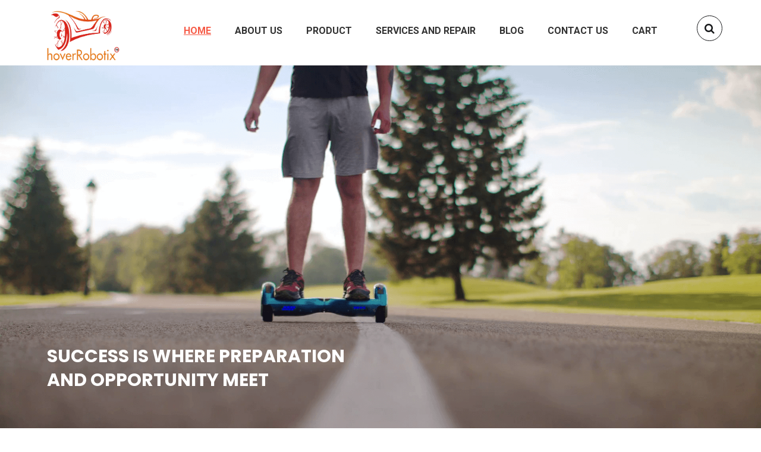

--- FILE ---
content_type: text/html; charset=UTF-8
request_url: https://hoverrobotix.com/
body_size: 40277
content:
<!DOCTYPE html>
<html dir="ltr" lang="en-US" class="no-js">
<head>
	<meta charset="UTF-8">
	<meta name="viewport" content="width=device-width">
	<link rel="profile" href="http://gmpg.org/xfn/11">
	<link rel="pingback" href="https://hoverrobotix.com/xmlrpc.php">

	    
    <link rel="shortcut icon" href="https://hoverrobotix.com/wp-content/uploads/2020/07/Untitled.png" />
    
					<script>document.documentElement.className = document.documentElement.className + ' yes-js js_active js'</script>
			<script>(function(html){html.className = html.className.replace(/\bno-js\b/,'js')})(document.documentElement);</script>
<title>Buy hoverboard Made in India</title>

		<!-- All in One SEO 4.9.3 - aioseo.com -->
	<meta name="description" content="India’s Top Hoverboards, Segways &amp; Electric Scooters. Buy high tech hoverboard with warranty long range battery Bluetooth music and multiple design option." />
	<meta name="robots" content="max-image-preview:large" />
	<meta name="google-site-verification" content="google-site-verification=YIqja3abuQ-yURAxKDXK4P1P7tELgBPSFb-63OG-oZ4" />
	<link rel="canonical" href="https://hoverrobotix.com/" />
	<meta name="generator" content="All in One SEO (AIOSEO) 4.9.3" />
		<script type="application/ld+json" class="aioseo-schema">
			{"@context":"https:\/\/schema.org","@graph":[{"@type":"BreadcrumbList","@id":"https:\/\/hoverrobotix.com\/#breadcrumblist","itemListElement":[{"@type":"ListItem","@id":"https:\/\/hoverrobotix.com#listItem","position":1,"name":"Home"}]},{"@type":"Organization","@id":"https:\/\/hoverrobotix.com\/#organization","name":"hoverrobotix","description":"Future Of Mobility Devices","url":"https:\/\/hoverrobotix.com\/","telephone":"+919888583736","logo":{"@type":"ImageObject","url":"https:\/\/hoverrobotix.com\/wp-content\/uploads\/2019\/11\/logo.png","@id":"https:\/\/hoverrobotix.com\/#organizationLogo","width":976,"height":519},"image":{"@id":"https:\/\/hoverrobotix.com\/#organizationLogo"},"sameAs":["https:\/\/www.facebook.com\/hoverRobotix\/","https:\/\/www.youtube.com\/@hoverrobotix5535\/featured"]},{"@type":"WebPage","@id":"https:\/\/hoverrobotix.com\/#webpage","url":"https:\/\/hoverrobotix.com\/","name":"Buy hoverboard Made in India","description":"India\u2019s Top Hoverboards, Segways & Electric Scooters. Buy high tech hoverboard with warranty long range battery Bluetooth music and multiple design option.","inLanguage":"en-US","isPartOf":{"@id":"https:\/\/hoverrobotix.com\/#website"},"breadcrumb":{"@id":"https:\/\/hoverrobotix.com\/#breadcrumblist"},"datePublished":"2016-05-13T10:45:07-04:30","dateModified":"2026-01-07T01:46:48-04:30"},{"@type":"WebSite","@id":"https:\/\/hoverrobotix.com\/#website","url":"https:\/\/hoverrobotix.com\/","name":"HoverRobotix- Hoverboard India","description":"Future Of Mobility Devices","inLanguage":"en-US","publisher":{"@id":"https:\/\/hoverrobotix.com\/#organization"}}]}
		</script>
		<!-- All in One SEO -->

<link rel='dns-prefetch' href='//maps.google.com' />
<link rel='dns-prefetch' href='//fonts.googleapis.com' />
<link rel="alternate" type="application/rss+xml" title="HoverRobotix- Hoverboard India &raquo; Feed" href="https://hoverrobotix.com/feed/" />
<link rel="alternate" title="oEmbed (JSON)" type="application/json+oembed" href="https://hoverrobotix.com/wp-json/oembed/1.0/embed?url=https%3A%2F%2Fhoverrobotix.com%2F" />
<link rel="alternate" title="oEmbed (XML)" type="text/xml+oembed" href="https://hoverrobotix.com/wp-json/oembed/1.0/embed?url=https%3A%2F%2Fhoverrobotix.com%2F&#038;format=xml" />
		<!-- This site uses the Google Analytics by MonsterInsights plugin v9.11.1 - Using Analytics tracking - https://www.monsterinsights.com/ -->
							<script src="//www.googletagmanager.com/gtag/js?id=G-B7C7XG9WBP"  data-cfasync="false" data-wpfc-render="false" type="text/javascript" async></script>
			<script data-cfasync="false" data-wpfc-render="false" type="text/javascript">
				var mi_version = '9.11.1';
				var mi_track_user = true;
				var mi_no_track_reason = '';
								var MonsterInsightsDefaultLocations = {"page_location":"https:\/\/hoverrobotix.com\/"};
								if ( typeof MonsterInsightsPrivacyGuardFilter === 'function' ) {
					var MonsterInsightsLocations = (typeof MonsterInsightsExcludeQuery === 'object') ? MonsterInsightsPrivacyGuardFilter( MonsterInsightsExcludeQuery ) : MonsterInsightsPrivacyGuardFilter( MonsterInsightsDefaultLocations );
				} else {
					var MonsterInsightsLocations = (typeof MonsterInsightsExcludeQuery === 'object') ? MonsterInsightsExcludeQuery : MonsterInsightsDefaultLocations;
				}

								var disableStrs = [
										'ga-disable-G-B7C7XG9WBP',
									];

				/* Function to detect opted out users */
				function __gtagTrackerIsOptedOut() {
					for (var index = 0; index < disableStrs.length; index++) {
						if (document.cookie.indexOf(disableStrs[index] + '=true') > -1) {
							return true;
						}
					}

					return false;
				}

				/* Disable tracking if the opt-out cookie exists. */
				if (__gtagTrackerIsOptedOut()) {
					for (var index = 0; index < disableStrs.length; index++) {
						window[disableStrs[index]] = true;
					}
				}

				/* Opt-out function */
				function __gtagTrackerOptout() {
					for (var index = 0; index < disableStrs.length; index++) {
						document.cookie = disableStrs[index] + '=true; expires=Thu, 31 Dec 2099 23:59:59 UTC; path=/';
						window[disableStrs[index]] = true;
					}
				}

				if ('undefined' === typeof gaOptout) {
					function gaOptout() {
						__gtagTrackerOptout();
					}
				}
								window.dataLayer = window.dataLayer || [];

				window.MonsterInsightsDualTracker = {
					helpers: {},
					trackers: {},
				};
				if (mi_track_user) {
					function __gtagDataLayer() {
						dataLayer.push(arguments);
					}

					function __gtagTracker(type, name, parameters) {
						if (!parameters) {
							parameters = {};
						}

						if (parameters.send_to) {
							__gtagDataLayer.apply(null, arguments);
							return;
						}

						if (type === 'event') {
														parameters.send_to = monsterinsights_frontend.v4_id;
							var hookName = name;
							if (typeof parameters['event_category'] !== 'undefined') {
								hookName = parameters['event_category'] + ':' + name;
							}

							if (typeof MonsterInsightsDualTracker.trackers[hookName] !== 'undefined') {
								MonsterInsightsDualTracker.trackers[hookName](parameters);
							} else {
								__gtagDataLayer('event', name, parameters);
							}
							
						} else {
							__gtagDataLayer.apply(null, arguments);
						}
					}

					__gtagTracker('js', new Date());
					__gtagTracker('set', {
						'developer_id.dZGIzZG': true,
											});
					if ( MonsterInsightsLocations.page_location ) {
						__gtagTracker('set', MonsterInsightsLocations);
					}
										__gtagTracker('config', 'G-B7C7XG9WBP', {"forceSSL":"true","link_attribution":"true"} );
										window.gtag = __gtagTracker;										(function () {
						/* https://developers.google.com/analytics/devguides/collection/analyticsjs/ */
						/* ga and __gaTracker compatibility shim. */
						var noopfn = function () {
							return null;
						};
						var newtracker = function () {
							return new Tracker();
						};
						var Tracker = function () {
							return null;
						};
						var p = Tracker.prototype;
						p.get = noopfn;
						p.set = noopfn;
						p.send = function () {
							var args = Array.prototype.slice.call(arguments);
							args.unshift('send');
							__gaTracker.apply(null, args);
						};
						var __gaTracker = function () {
							var len = arguments.length;
							if (len === 0) {
								return;
							}
							var f = arguments[len - 1];
							if (typeof f !== 'object' || f === null || typeof f.hitCallback !== 'function') {
								if ('send' === arguments[0]) {
									var hitConverted, hitObject = false, action;
									if ('event' === arguments[1]) {
										if ('undefined' !== typeof arguments[3]) {
											hitObject = {
												'eventAction': arguments[3],
												'eventCategory': arguments[2],
												'eventLabel': arguments[4],
												'value': arguments[5] ? arguments[5] : 1,
											}
										}
									}
									if ('pageview' === arguments[1]) {
										if ('undefined' !== typeof arguments[2]) {
											hitObject = {
												'eventAction': 'page_view',
												'page_path': arguments[2],
											}
										}
									}
									if (typeof arguments[2] === 'object') {
										hitObject = arguments[2];
									}
									if (typeof arguments[5] === 'object') {
										Object.assign(hitObject, arguments[5]);
									}
									if ('undefined' !== typeof arguments[1].hitType) {
										hitObject = arguments[1];
										if ('pageview' === hitObject.hitType) {
											hitObject.eventAction = 'page_view';
										}
									}
									if (hitObject) {
										action = 'timing' === arguments[1].hitType ? 'timing_complete' : hitObject.eventAction;
										hitConverted = mapArgs(hitObject);
										__gtagTracker('event', action, hitConverted);
									}
								}
								return;
							}

							function mapArgs(args) {
								var arg, hit = {};
								var gaMap = {
									'eventCategory': 'event_category',
									'eventAction': 'event_action',
									'eventLabel': 'event_label',
									'eventValue': 'event_value',
									'nonInteraction': 'non_interaction',
									'timingCategory': 'event_category',
									'timingVar': 'name',
									'timingValue': 'value',
									'timingLabel': 'event_label',
									'page': 'page_path',
									'location': 'page_location',
									'title': 'page_title',
									'referrer' : 'page_referrer',
								};
								for (arg in args) {
																		if (!(!args.hasOwnProperty(arg) || !gaMap.hasOwnProperty(arg))) {
										hit[gaMap[arg]] = args[arg];
									} else {
										hit[arg] = args[arg];
									}
								}
								return hit;
							}

							try {
								f.hitCallback();
							} catch (ex) {
							}
						};
						__gaTracker.create = newtracker;
						__gaTracker.getByName = newtracker;
						__gaTracker.getAll = function () {
							return [];
						};
						__gaTracker.remove = noopfn;
						__gaTracker.loaded = true;
						window['__gaTracker'] = __gaTracker;
					})();
									} else {
										console.log("");
					(function () {
						function __gtagTracker() {
							return null;
						}

						window['__gtagTracker'] = __gtagTracker;
						window['gtag'] = __gtagTracker;
					})();
									}
			</script>
							<!-- / Google Analytics by MonsterInsights -->
		<style id='wp-img-auto-sizes-contain-inline-css' type='text/css'>
img:is([sizes=auto i],[sizes^="auto," i]){contain-intrinsic-size:3000px 1500px}
/*# sourceURL=wp-img-auto-sizes-contain-inline-css */
</style>
<style id='wp-emoji-styles-inline-css' type='text/css'>

	img.wp-smiley, img.emoji {
		display: inline !important;
		border: none !important;
		box-shadow: none !important;
		height: 1em !important;
		width: 1em !important;
		margin: 0 0.07em !important;
		vertical-align: -0.1em !important;
		background: none !important;
		padding: 0 !important;
	}
/*# sourceURL=wp-emoji-styles-inline-css */
</style>
<link rel='stylesheet' id='wp-block-library-css' href='https://hoverrobotix.com/wp-includes/css/dist/block-library/style.min.css?ver=6.9' type='text/css' media='all' />
<link rel='stylesheet' id='wc-blocks-style-css' href='https://hoverrobotix.com/wp-content/plugins/woocommerce/assets/client/blocks/wc-blocks.css?ver=wc-9.8.6' type='text/css' media='all' />
<style id='global-styles-inline-css' type='text/css'>
:root{--wp--preset--aspect-ratio--square: 1;--wp--preset--aspect-ratio--4-3: 4/3;--wp--preset--aspect-ratio--3-4: 3/4;--wp--preset--aspect-ratio--3-2: 3/2;--wp--preset--aspect-ratio--2-3: 2/3;--wp--preset--aspect-ratio--16-9: 16/9;--wp--preset--aspect-ratio--9-16: 9/16;--wp--preset--color--black: #000000;--wp--preset--color--cyan-bluish-gray: #abb8c3;--wp--preset--color--white: #ffffff;--wp--preset--color--pale-pink: #f78da7;--wp--preset--color--vivid-red: #cf2e2e;--wp--preset--color--luminous-vivid-orange: #ff6900;--wp--preset--color--luminous-vivid-amber: #fcb900;--wp--preset--color--light-green-cyan: #7bdcb5;--wp--preset--color--vivid-green-cyan: #00d084;--wp--preset--color--pale-cyan-blue: #8ed1fc;--wp--preset--color--vivid-cyan-blue: #0693e3;--wp--preset--color--vivid-purple: #9b51e0;--wp--preset--gradient--vivid-cyan-blue-to-vivid-purple: linear-gradient(135deg,rgb(6,147,227) 0%,rgb(155,81,224) 100%);--wp--preset--gradient--light-green-cyan-to-vivid-green-cyan: linear-gradient(135deg,rgb(122,220,180) 0%,rgb(0,208,130) 100%);--wp--preset--gradient--luminous-vivid-amber-to-luminous-vivid-orange: linear-gradient(135deg,rgb(252,185,0) 0%,rgb(255,105,0) 100%);--wp--preset--gradient--luminous-vivid-orange-to-vivid-red: linear-gradient(135deg,rgb(255,105,0) 0%,rgb(207,46,46) 100%);--wp--preset--gradient--very-light-gray-to-cyan-bluish-gray: linear-gradient(135deg,rgb(238,238,238) 0%,rgb(169,184,195) 100%);--wp--preset--gradient--cool-to-warm-spectrum: linear-gradient(135deg,rgb(74,234,220) 0%,rgb(151,120,209) 20%,rgb(207,42,186) 40%,rgb(238,44,130) 60%,rgb(251,105,98) 80%,rgb(254,248,76) 100%);--wp--preset--gradient--blush-light-purple: linear-gradient(135deg,rgb(255,206,236) 0%,rgb(152,150,240) 100%);--wp--preset--gradient--blush-bordeaux: linear-gradient(135deg,rgb(254,205,165) 0%,rgb(254,45,45) 50%,rgb(107,0,62) 100%);--wp--preset--gradient--luminous-dusk: linear-gradient(135deg,rgb(255,203,112) 0%,rgb(199,81,192) 50%,rgb(65,88,208) 100%);--wp--preset--gradient--pale-ocean: linear-gradient(135deg,rgb(255,245,203) 0%,rgb(182,227,212) 50%,rgb(51,167,181) 100%);--wp--preset--gradient--electric-grass: linear-gradient(135deg,rgb(202,248,128) 0%,rgb(113,206,126) 100%);--wp--preset--gradient--midnight: linear-gradient(135deg,rgb(2,3,129) 0%,rgb(40,116,252) 100%);--wp--preset--font-size--small: 13px;--wp--preset--font-size--medium: 20px;--wp--preset--font-size--large: 36px;--wp--preset--font-size--x-large: 42px;--wp--preset--spacing--20: 0.44rem;--wp--preset--spacing--30: 0.67rem;--wp--preset--spacing--40: 1rem;--wp--preset--spacing--50: 1.5rem;--wp--preset--spacing--60: 2.25rem;--wp--preset--spacing--70: 3.38rem;--wp--preset--spacing--80: 5.06rem;--wp--preset--shadow--natural: 6px 6px 9px rgba(0, 0, 0, 0.2);--wp--preset--shadow--deep: 12px 12px 50px rgba(0, 0, 0, 0.4);--wp--preset--shadow--sharp: 6px 6px 0px rgba(0, 0, 0, 0.2);--wp--preset--shadow--outlined: 6px 6px 0px -3px rgb(255, 255, 255), 6px 6px rgb(0, 0, 0);--wp--preset--shadow--crisp: 6px 6px 0px rgb(0, 0, 0);}:where(.is-layout-flex){gap: 0.5em;}:where(.is-layout-grid){gap: 0.5em;}body .is-layout-flex{display: flex;}.is-layout-flex{flex-wrap: wrap;align-items: center;}.is-layout-flex > :is(*, div){margin: 0;}body .is-layout-grid{display: grid;}.is-layout-grid > :is(*, div){margin: 0;}:where(.wp-block-columns.is-layout-flex){gap: 2em;}:where(.wp-block-columns.is-layout-grid){gap: 2em;}:where(.wp-block-post-template.is-layout-flex){gap: 1.25em;}:where(.wp-block-post-template.is-layout-grid){gap: 1.25em;}.has-black-color{color: var(--wp--preset--color--black) !important;}.has-cyan-bluish-gray-color{color: var(--wp--preset--color--cyan-bluish-gray) !important;}.has-white-color{color: var(--wp--preset--color--white) !important;}.has-pale-pink-color{color: var(--wp--preset--color--pale-pink) !important;}.has-vivid-red-color{color: var(--wp--preset--color--vivid-red) !important;}.has-luminous-vivid-orange-color{color: var(--wp--preset--color--luminous-vivid-orange) !important;}.has-luminous-vivid-amber-color{color: var(--wp--preset--color--luminous-vivid-amber) !important;}.has-light-green-cyan-color{color: var(--wp--preset--color--light-green-cyan) !important;}.has-vivid-green-cyan-color{color: var(--wp--preset--color--vivid-green-cyan) !important;}.has-pale-cyan-blue-color{color: var(--wp--preset--color--pale-cyan-blue) !important;}.has-vivid-cyan-blue-color{color: var(--wp--preset--color--vivid-cyan-blue) !important;}.has-vivid-purple-color{color: var(--wp--preset--color--vivid-purple) !important;}.has-black-background-color{background-color: var(--wp--preset--color--black) !important;}.has-cyan-bluish-gray-background-color{background-color: var(--wp--preset--color--cyan-bluish-gray) !important;}.has-white-background-color{background-color: var(--wp--preset--color--white) !important;}.has-pale-pink-background-color{background-color: var(--wp--preset--color--pale-pink) !important;}.has-vivid-red-background-color{background-color: var(--wp--preset--color--vivid-red) !important;}.has-luminous-vivid-orange-background-color{background-color: var(--wp--preset--color--luminous-vivid-orange) !important;}.has-luminous-vivid-amber-background-color{background-color: var(--wp--preset--color--luminous-vivid-amber) !important;}.has-light-green-cyan-background-color{background-color: var(--wp--preset--color--light-green-cyan) !important;}.has-vivid-green-cyan-background-color{background-color: var(--wp--preset--color--vivid-green-cyan) !important;}.has-pale-cyan-blue-background-color{background-color: var(--wp--preset--color--pale-cyan-blue) !important;}.has-vivid-cyan-blue-background-color{background-color: var(--wp--preset--color--vivid-cyan-blue) !important;}.has-vivid-purple-background-color{background-color: var(--wp--preset--color--vivid-purple) !important;}.has-black-border-color{border-color: var(--wp--preset--color--black) !important;}.has-cyan-bluish-gray-border-color{border-color: var(--wp--preset--color--cyan-bluish-gray) !important;}.has-white-border-color{border-color: var(--wp--preset--color--white) !important;}.has-pale-pink-border-color{border-color: var(--wp--preset--color--pale-pink) !important;}.has-vivid-red-border-color{border-color: var(--wp--preset--color--vivid-red) !important;}.has-luminous-vivid-orange-border-color{border-color: var(--wp--preset--color--luminous-vivid-orange) !important;}.has-luminous-vivid-amber-border-color{border-color: var(--wp--preset--color--luminous-vivid-amber) !important;}.has-light-green-cyan-border-color{border-color: var(--wp--preset--color--light-green-cyan) !important;}.has-vivid-green-cyan-border-color{border-color: var(--wp--preset--color--vivid-green-cyan) !important;}.has-pale-cyan-blue-border-color{border-color: var(--wp--preset--color--pale-cyan-blue) !important;}.has-vivid-cyan-blue-border-color{border-color: var(--wp--preset--color--vivid-cyan-blue) !important;}.has-vivid-purple-border-color{border-color: var(--wp--preset--color--vivid-purple) !important;}.has-vivid-cyan-blue-to-vivid-purple-gradient-background{background: var(--wp--preset--gradient--vivid-cyan-blue-to-vivid-purple) !important;}.has-light-green-cyan-to-vivid-green-cyan-gradient-background{background: var(--wp--preset--gradient--light-green-cyan-to-vivid-green-cyan) !important;}.has-luminous-vivid-amber-to-luminous-vivid-orange-gradient-background{background: var(--wp--preset--gradient--luminous-vivid-amber-to-luminous-vivid-orange) !important;}.has-luminous-vivid-orange-to-vivid-red-gradient-background{background: var(--wp--preset--gradient--luminous-vivid-orange-to-vivid-red) !important;}.has-very-light-gray-to-cyan-bluish-gray-gradient-background{background: var(--wp--preset--gradient--very-light-gray-to-cyan-bluish-gray) !important;}.has-cool-to-warm-spectrum-gradient-background{background: var(--wp--preset--gradient--cool-to-warm-spectrum) !important;}.has-blush-light-purple-gradient-background{background: var(--wp--preset--gradient--blush-light-purple) !important;}.has-blush-bordeaux-gradient-background{background: var(--wp--preset--gradient--blush-bordeaux) !important;}.has-luminous-dusk-gradient-background{background: var(--wp--preset--gradient--luminous-dusk) !important;}.has-pale-ocean-gradient-background{background: var(--wp--preset--gradient--pale-ocean) !important;}.has-electric-grass-gradient-background{background: var(--wp--preset--gradient--electric-grass) !important;}.has-midnight-gradient-background{background: var(--wp--preset--gradient--midnight) !important;}.has-small-font-size{font-size: var(--wp--preset--font-size--small) !important;}.has-medium-font-size{font-size: var(--wp--preset--font-size--medium) !important;}.has-large-font-size{font-size: var(--wp--preset--font-size--large) !important;}.has-x-large-font-size{font-size: var(--wp--preset--font-size--x-large) !important;}
/*# sourceURL=global-styles-inline-css */
</style>

<style id='classic-theme-styles-inline-css' type='text/css'>
/*! This file is auto-generated */
.wp-block-button__link{color:#fff;background-color:#32373c;border-radius:9999px;box-shadow:none;text-decoration:none;padding:calc(.667em + 2px) calc(1.333em + 2px);font-size:1.125em}.wp-block-file__button{background:#32373c;color:#fff;text-decoration:none}
/*# sourceURL=/wp-includes/css/classic-themes.min.css */
</style>
<link rel='stylesheet' id='contact-form-7-css' href='https://hoverrobotix.com/wp-content/plugins/contact-form-7/includes/css/styles.css?ver=6.1.4' type='text/css' media='all' />
<link rel='stylesheet' id='rs-plugin-settings-css' href='https://hoverrobotix.com/wp-content/plugins/revslider/public/assets/css/settings.css?ver=5.4.8.3' type='text/css' media='all' />
<style id='rs-plugin-settings-inline-css' type='text/css'>
#rs-demo-id {}
/*# sourceURL=rs-plugin-settings-inline-css */
</style>
<link rel='stylesheet' id='woocommerce-layout-css' href='https://hoverrobotix.com/wp-content/plugins/woocommerce/assets/css/woocommerce-layout.css?ver=9.8.6' type='text/css' media='all' />
<link rel='stylesheet' id='woocommerce-smallscreen-css' href='https://hoverrobotix.com/wp-content/plugins/woocommerce/assets/css/woocommerce-smallscreen.css?ver=9.8.6' type='text/css' media='only screen and (max-width: 768px)' />
<link rel='stylesheet' id='woocommerce-general-css' href='https://hoverrobotix.com/wp-content/plugins/woocommerce/assets/css/woocommerce.css?ver=9.8.6' type='text/css' media='all' />
<style id='woocommerce-inline-inline-css' type='text/css'>
.woocommerce form .form-row .required { visibility: visible; }
/*# sourceURL=woocommerce-inline-inline-css */
</style>
<link rel='stylesheet' id='wpos-slick-style-css' href='https://hoverrobotix.com/wp-content/plugins/wp-slick-slider-and-image-carousel/assets/css/slick.css?ver=3.7.8' type='text/css' media='all' />
<link rel='stylesheet' id='wpsisac-public-style-css' href='https://hoverrobotix.com/wp-content/plugins/wp-slick-slider-and-image-carousel/assets/css/wpsisac-public.css?ver=3.7.8' type='text/css' media='all' />
<link rel='stylesheet' id='jquery-selectBox-css' href='https://hoverrobotix.com/wp-content/plugins/yith-woocommerce-wishlist/assets/css/jquery.selectBox.css?ver=1.2.0' type='text/css' media='all' />
<link rel='stylesheet' id='woocommerce_prettyPhoto_css-css' href='//hoverrobotix.com/wp-content/plugins/woocommerce/assets/css/prettyPhoto.css?ver=3.1.6' type='text/css' media='all' />
<link rel='stylesheet' id='yith-wcwl-main-css' href='https://hoverrobotix.com/wp-content/plugins/yith-woocommerce-wishlist/assets/css/style.css?ver=4.11.0' type='text/css' media='all' />
<style id='yith-wcwl-main-inline-css' type='text/css'>
 :root { --rounded-corners-radius: 16px; --add-to-cart-rounded-corners-radius: 16px; --feedback-duration: 3s } 
 :root { --rounded-corners-radius: 16px; --add-to-cart-rounded-corners-radius: 16px; --feedback-duration: 3s } 
/*# sourceURL=yith-wcwl-main-inline-css */
</style>
<link rel='stylesheet' id='brands-styles-css' href='https://hoverrobotix.com/wp-content/plugins/woocommerce/assets/css/brands.css?ver=9.8.6' type='text/css' media='all' />
<link rel='stylesheet' id='drone-theme-fonts-css' href='https://fonts.googleapis.com/css?family=Roboto:400,100,300,500,700,900|Poppins:400,500,600,700,300&#038;subset=latin%2Clatin-ext' type='text/css' media='all' />
<link rel='stylesheet' id='jquery-fixedheadertable-style-css' href='https://hoverrobotix.com/wp-content/plugins/yith-woocommerce-compare/assets/css/jquery.dataTables.css?ver=1.10.18' type='text/css' media='all' />
<link rel='stylesheet' id='yith_woocompare_page-css' href='https://hoverrobotix.com/wp-content/plugins/yith-woocommerce-compare/assets/css/compare.css?ver=3.6.0' type='text/css' media='all' />
<link rel='stylesheet' id='yith-woocompare-widget-css' href='https://hoverrobotix.com/wp-content/plugins/yith-woocommerce-compare/assets/css/widget.css?ver=3.6.0' type='text/css' media='all' />
<link rel='stylesheet' id='js_composer_front-css' href='https://hoverrobotix.com/wp-content/plugins/js_composer/assets/css/js_composer.min.css?ver=7.9' type='text/css' media='all' />
<link rel='stylesheet' id='js_composer_custom_css-css' href='//hoverrobotix.com/wp-content/uploads/js_composer/custom.css?ver=7.9' type='text/css' media='all' />
<link rel='stylesheet' id='drone-woocommerce-css' href='https://hoverrobotix.com/wp-content/themes/drone_theme/drone/css/woocommerce.css?ver=1.14' type='text/css' media='all' />
<link rel='stylesheet' id='drone-quantity-increment-css' href='https://hoverrobotix.com/wp-content/themes/drone_theme/drone/css/wc-quantity-increment.css?ver=6.9' type='text/css' media='all' />
<link rel='stylesheet' id='drone-template-css' href='https://hoverrobotix.com/wp-content/themes/drone_theme/drone/css/template.css?ver=3.2' type='text/css' media='all' />
<link rel='stylesheet' id='drone-style-css' href='https://hoverrobotix.com/wp-content/themes/drone_theme/drone/style.css?ver=3.2' type='text/css' media='all' />
<link rel='stylesheet' id='drone-font-awesome-style-css' href='https://hoverrobotix.com/wp-content/themes/drone_theme/drone/css/font-awesome.css?ver=4.5.0' type='text/css' media='all' />
<link rel='stylesheet' id='drone-animate-style-css' href='https://hoverrobotix.com/wp-content/themes/drone_theme/drone/css/animate.css?ver=3.5.0' type='text/css' media='all' />
<link rel='stylesheet' id='bootstrap-style-css' href='https://hoverrobotix.com/wp-content/themes/drone_theme/drone/css/bootstrap.css?ver=3.2.0' type='text/css' media='all' />
<link rel='stylesheet' id='fancybox-style-css' href='https://hoverrobotix.com/wp-content/themes/drone_theme/drone/css/jquery.fancybox.css?ver=3.2.0' type='text/css' media='all' />
<script type="text/javascript" src="https://hoverrobotix.com/wp-includes/js/jquery/jquery.min.js?ver=3.7.1" id="jquery-core-js"></script>
<script type="text/javascript" src="https://hoverrobotix.com/wp-includes/js/jquery/jquery-migrate.min.js?ver=3.4.1" id="jquery-migrate-js"></script>
<script type="text/javascript" src="https://hoverrobotix.com/wp-content/plugins/google-analytics-for-wordpress/assets/js/frontend-gtag.min.js?ver=9.11.1" id="monsterinsights-frontend-script-js" async="async" data-wp-strategy="async"></script>
<script data-cfasync="false" data-wpfc-render="false" type="text/javascript" id='monsterinsights-frontend-script-js-extra'>/* <![CDATA[ */
var monsterinsights_frontend = {"js_events_tracking":"true","download_extensions":"doc,pdf,ppt,zip,xls,docx,pptx,xlsx","inbound_paths":"[{\"path\":\"\\\/go\\\/\",\"label\":\"affiliate\"},{\"path\":\"\\\/recommend\\\/\",\"label\":\"affiliate\"}]","home_url":"https:\/\/hoverrobotix.com","hash_tracking":"false","v4_id":"G-B7C7XG9WBP"};/* ]]> */
</script>
<script type="text/javascript" src="https://hoverrobotix.com/wp-content/plugins/revslider/public/assets/js/jquery.themepunch.tools.min.js?ver=5.4.8.3" id="tp-tools-js"></script>
<script type="text/javascript" src="https://hoverrobotix.com/wp-content/plugins/revslider/public/assets/js/jquery.themepunch.revolution.min.js?ver=5.4.8.3" id="revmin-js"></script>
<script type="text/javascript" src="https://hoverrobotix.com/wp-content/plugins/woo-upi-payment/woocommerce-UPI-payment.js?ver=6.9" id="newscript-js"></script>
<script type="text/javascript" src="https://hoverrobotix.com/wp-content/plugins/woocommerce/assets/js/jquery-blockui/jquery.blockUI.min.js?ver=2.7.0-wc.9.8.6" id="jquery-blockui-js" data-wp-strategy="defer"></script>
<script type="text/javascript" id="wc-add-to-cart-js-extra">
/* <![CDATA[ */
var wc_add_to_cart_params = {"ajax_url":"/wp-admin/admin-ajax.php","wc_ajax_url":"/?wc-ajax=%%endpoint%%","i18n_view_cart":"View cart","cart_url":"https://hoverrobotix.com/cart/","is_cart":"","cart_redirect_after_add":"no"};
//# sourceURL=wc-add-to-cart-js-extra
/* ]]> */
</script>
<script type="text/javascript" src="https://hoverrobotix.com/wp-content/plugins/woocommerce/assets/js/frontend/add-to-cart.min.js?ver=9.8.6" id="wc-add-to-cart-js" data-wp-strategy="defer"></script>
<script type="text/javascript" src="https://hoverrobotix.com/wp-content/plugins/woocommerce/assets/js/js-cookie/js.cookie.min.js?ver=2.1.4-wc.9.8.6" id="js-cookie-js" defer="defer" data-wp-strategy="defer"></script>
<script type="text/javascript" id="woocommerce-js-extra">
/* <![CDATA[ */
var woocommerce_params = {"ajax_url":"/wp-admin/admin-ajax.php","wc_ajax_url":"/?wc-ajax=%%endpoint%%","i18n_password_show":"Show password","i18n_password_hide":"Hide password"};
//# sourceURL=woocommerce-js-extra
/* ]]> */
</script>
<script type="text/javascript" src="https://hoverrobotix.com/wp-content/plugins/woocommerce/assets/js/frontend/woocommerce.min.js?ver=9.8.6" id="woocommerce-js" defer="defer" data-wp-strategy="defer"></script>
<script type="text/javascript" src="https://hoverrobotix.com/wp-content/plugins/js_composer/assets/js/vendors/woocommerce-add-to-cart.js?ver=7.9" id="vc_woocommerce-add-to-cart-js-js"></script>
<script type="text/javascript" src="//maps.google.com/maps/api/js?sensor=true&amp;key&amp;ver=6.9" id="base_gmap_api_js-js"></script>
<script type="text/javascript" src="https://hoverrobotix.com/wp-content/themes/drone_theme/drone/js/gmap3.js?ver=6.9" id="base_gmap_function_js-js"></script>
<script></script><link rel="https://api.w.org/" href="https://hoverrobotix.com/wp-json/" /><link rel="alternate" title="JSON" type="application/json" href="https://hoverrobotix.com/wp-json/wp/v2/pages/381" /><link rel="EditURI" type="application/rsd+xml" title="RSD" href="https://hoverrobotix.com/xmlrpc.php?rsd" />
<meta name="generator" content="WordPress 6.9" />
<meta name="generator" content="WooCommerce 9.8.6" />
<link rel='shortlink' href='https://hoverrobotix.com/' />
	<noscript><style>.woocommerce-product-gallery{ opacity: 1 !important; }</style></noscript>
	<style type="text/css">.recentcomments a{display:inline !important;padding:0 !important;margin:0 !important;}</style><link rel="preconnect" href="//code.tidio.co"><meta name="generator" content="Powered by WPBakery Page Builder - drag and drop page builder for WordPress."/>
<style data-type="vc_custom-css">@media(min-width:767px){
    .p-left-50{
        padding-left:50px !important;
    }
}</style><meta name="generator" content="Powered by Slider Revolution 5.4.8.3 - responsive, Mobile-Friendly Slider Plugin for WordPress with comfortable drag and drop interface." />
<style>
			              .vc_custom_1463215803546{padding-top: 20px !important;padding-bottom: 20px !important;background-color: #333333 !important;}
			            </style>
			          <link rel="icon" href="https://hoverrobotix.com/wp-content/uploads/2019/08/cropped-logo1-32x32.png" sizes="32x32" />
<link rel="icon" href="https://hoverrobotix.com/wp-content/uploads/2019/08/cropped-logo1-192x192.png" sizes="192x192" />
<link rel="apple-touch-icon" href="https://hoverrobotix.com/wp-content/uploads/2019/08/cropped-logo1-180x180.png" />
<meta name="msapplication-TileImage" content="https://hoverrobotix.com/wp-content/uploads/2019/08/cropped-logo1-270x270.png" />
<!-- ******************************************************************** --><!-- * Theme Options Styles ********************************************* --><!-- ******************************************************************** --><style>/* Typography *//* Main Font */h1, h2, h3, h4, h5, h6, .widget-title{font-family:''Open Sans', sans-serif',sans-serif;}/* Second Font */body,p{font-family:''Open Sans', sans-serif',sans-serif;}/* Custom Color (skin) *//* check second color */.nav-next a:hover,.nav-previous a:hover{/*color: #EC7A5C;*/}/* check Third color */.nav-next a:hover,.nav-previous a:hover{/*color: #000000;*/}/*setting background color*/.woocommerce .grid a.button:hover,.woocommerce .grid a.button,.product-block.grid .yith-wcwl-wishlistexistsbrowse > a,.product-block.grid .yith-wcwl-wishlistaddedbrowse > a,.product-block.grid .add_to_cart_button,.product-block.grid .quickview,.product-block.grid .add_to_wishlist{background: #000000;}/* check main color *//* button */.btn-befo:before{border-color: #EC7A5C rgba(0, 0, 0, 0) rgba(0, 0, 0, 0) #EC7A5C;}.btn.btn-lighten:active,.btn.btn-lighten:hover{border-color: #EC7A5C;color: #EC7A5C;}/* seting border color main */.widget-features.style2:hover .fbox-image,.widget-features.default .image-inner, .widget-features.default .icon-inner{border-color: #EC7A5C;}/* seting background main */.feature-banner-inner .banner-body,.widget-features.default:hover .image-inner, .widget-features.default:hover .icon-inner,.post .entry-thumb .category,.ourteam-inner .info{background: #EC7A5C;}/* setting color*/#apus-header.header-v2 .navbar-nav.megamenu > li.active > a,#apus-header.header-v2 .navbar-nav.megamenu > li:hover> a,.widget.widget-banner .btn,.widget-features .btn{color: #EC7A5C;}/***************************************************************//* Top Bar *****************************************************//***************************************************************//* Top Bar Backgound */#apus-topbar {}/* Top Bar Color *//* Top Bar Link Color *//***************************************************************//* Header *****************************************************//***************************************************************//* Header Backgound */#apus-header {}/* Header Color *//* Header Link Color *//* Header Link Color Active *//* Menu Link Color *//* Menu Link Color Active *//***************************************************************//* Footer *****************************************************//***************************************************************//* Footer Backgound */#apus-footer {}/* Footer Heading Color*//* Footer Color *//* Footer Link Color *//* Footer Link Color Hover*//***************************************************************//* Copyright *****************************************************//***************************************************************//* Copyright Backgound */.apus-copyright {}/* Footer Color *//* Footer Link Color *//* Footer Link Color Hover*//* Woocommerce Breadcrumbs *//* Custom CSS */</style><script type="text/javascript">function setREVStartSize(e){									
						try{ e.c=jQuery(e.c);var i=jQuery(window).width(),t=9999,r=0,n=0,l=0,f=0,s=0,h=0;
							if(e.responsiveLevels&&(jQuery.each(e.responsiveLevels,function(e,f){f>i&&(t=r=f,l=e),i>f&&f>r&&(r=f,n=e)}),t>r&&(l=n)),f=e.gridheight[l]||e.gridheight[0]||e.gridheight,s=e.gridwidth[l]||e.gridwidth[0]||e.gridwidth,h=i/s,h=h>1?1:h,f=Math.round(h*f),"fullscreen"==e.sliderLayout){var u=(e.c.width(),jQuery(window).height());if(void 0!=e.fullScreenOffsetContainer){var c=e.fullScreenOffsetContainer.split(",");if (c) jQuery.each(c,function(e,i){u=jQuery(i).length>0?u-jQuery(i).outerHeight(!0):u}),e.fullScreenOffset.split("%").length>1&&void 0!=e.fullScreenOffset&&e.fullScreenOffset.length>0?u-=jQuery(window).height()*parseInt(e.fullScreenOffset,0)/100:void 0!=e.fullScreenOffset&&e.fullScreenOffset.length>0&&(u-=parseInt(e.fullScreenOffset,0))}f=u}else void 0!=e.minHeight&&f<e.minHeight&&(f=e.minHeight);e.c.closest(".rev_slider_wrapper").css({height:f})					
						}catch(d){console.log("Failure at Presize of Slider:"+d)}						
					};</script>
		<style type="text/css" id="wp-custom-css">
			#apus-header.header-v1 .header-main{
	padding:0px;
}

#apus-header .logo img{
	width:200px;
	height:100px;
}
label{
	color:white;
}

.apus-copyright .wpb_content_element{
	margin-right:60px;
}
	
.strong-view.pager-style-buttons .wpmslider-pager-link:before{
	color:black;
}

.strong-view.modern .testimonial-inner {
    padding: 14px;
    text-align: center;
}

.strong-view.modern .testimonial-content{
	font-size:19px;
}
.strong-view.modern .testimonial-heading{
	font-weight:400;
	font-size:17px;
}

.strong-view.controls-type-sides-outside:not(.rtl) .wpmslider-prev{
	color:black;
}
.strong-view.controls-type-sides-outside:not(.rtl) .wpmslider-next{
	color:black;
}

@media only screen and (max-width: 600px) {
	embed{
	width:100% !important;
	height:auto;
}
	::-webkit-scrollbar {
    width: 40px;
}



/* Track */
::-webkit-scrollbar-track {
    background: rgb(0,0,0);
    border: 4px solid transparent;
    background-clip: content-box;   /* THIS IS IMPORTANT */
}

/* Handle */
::-webkit-scrollbar-thumb {
    background: rgb(25,25,25);
    border: 1px solid rgb(0,0,0);
}
	
iframe {
    overflow-x:scroll; overflow-y: scroll; 
	-webkit-overflow-scrolling: touch;
	}

	-webkit-scrollbar-thumb {
  background-color: darkgrey;
  outline: 1px solid slategrey;
	}
	
	::-webkit-scrollbar:horizontal {
   height: 10px;
}
}
.archive-shop div.product .information .cart {
    margin: 40px 0;
    text-align: center;
}

.vc_images_carousel .vc_carousel-control .glyphicon-chevron-left, .vc_images_carousel .vc_carousel-control .glyphicon-chevron-right, .vc_images_carousel .vc_carousel-control .icon-next, .vc_images_carousel .vc_carousel-control .icon-prev{
	background-color:black;
}


.archive-shop div.product .information .product_meta{
	text-align:center ! important;
}
.woocommerce div.product .product_title{
	text-align:center;
}
.widget.related {
   padding: 0px; 
     margin: 0px; 
    border-top: none; 
}


.tabs-v1 h2
{
	display:none;
}
input, button, select, textarea{
	color:white;
}
.apus-social-share{
	display:none;
}
.apus-breadscrumb{
	height:460px;
}
.btn-outline.btn-primary{
	color:black;
	border-color:black;
}

.archive-shop div.product .information .product_meta{
	text-align:left;
}

.apus-breadscrumb .bread-title{
	font-size:72px;
}

@media (min-width: 992px){
.col-md-9 {
    width: 100%;
}
}

.contant-info .media-left .fa {
    border: 2px solid #f4f6fb;
    border-radius: 50%;
    color: #f1f5ff;
    font-size: 25px;
    height: 58px;
    line-height: 52px;
    text-align: center;
    width: 58px;
}



.widget-gallery.style2 .heading{
	padding:30px 0px;
}
.btn-outline.btn-primary {
   
    border-color: black;
	color: black;
}
.widget-gallery.style2 .heading{ background: #de7b14c9 none repeat scroll 0 0 ! important;
    color: #fff;
}

.widget-gallery.style2 .description {
    background: #de7b14c9 none repeat scroll 0 0 ! important;
    color: #fff;
}

#apus-header.header-v1 .logo-in-theme, #apus-header.header-v1 .apus-megamenu{
	padding-top:10px;
}

.header-setting .apus-search-form{
	padding-top:10px;
}
.media-body {
	color:white;
	}
.navbar-nav.megamenu > li > a{
	font-weight:600;
}

.btn-outline.btn-primary{
	margin-left:0px;
}

.contant-info .media-heading{
	color:white;
}

.apus-topbar{
	display:none;
	
	padding:4px 0px;
}
.navbar-nav.megamenu > li > a{
	font-size:16px;
}
.title-md{
	font-weight:300 !important;
}
.widget.widget-text-heading.style3 .widget-title{
	font-weight:300 ! important;
}


.sa_owl_theme .owl-item .sa_hover_container .sa_hover_buttons{
	display:none;
}
.main-content{
	padding-top:20px;
}

.custome_1{
	font-size: larger !important;
}
.custome_2{
	border: 1px solid white !important;
  color: white !important;
}
.wpcf7-mail-sent-ok{
	    color: white !important;
}

.wpcf7-validation-errors{
	    color: white !important;
}


		</style>
		<script>
        var woocs_is_mobile = 0;
        var woocs_special_ajax_mode = 0;
        var woocs_drop_down_view = "ddslick";
        var woocs_current_currency = {"name":"INR","rate":1,"symbol":"&#8377;","position":"left_space","is_etalon":1,"hide_cents":0,"hide_on_front":0,"rate_plus":0,"decimals":2,"description":"","flag":"https:\/\/hoverrobotix.com\/wp-content\/plugins\/woocommerce-currency-switcher\/img\/no_flag.png"};
        var woocs_default_currency = {"name":"INR","rate":1,"symbol":"&#8377;","position":"left_space","is_etalon":1,"hide_cents":0,"hide_on_front":0,"rate_plus":0,"decimals":2,"description":"","flag":"https:\/\/hoverrobotix.com\/wp-content\/plugins\/woocommerce-currency-switcher\/img\/no_flag.png"};
        var woocs_redraw_cart = 1;
        var woocs_array_of_get = '{}';
        
        woocs_array_no_cents = '["JPY","TWD"]';

        var woocs_ajaxurl = "https://hoverrobotix.com/wp-admin/admin-ajax.php";
        var woocs_lang_loading = "loading";
        var woocs_shop_is_cached =0;
        </script><style type="text/css" data-type="vc_shortcodes-custom-css">.vc_custom_1570256296072{padding-top: 20px !important;}.vc_custom_1562904665504{background-image: url(http://demoapus-wp.com/drone/home2/wp-content/uploads/2016/05/bg-feature.jpg?id=424) !important;}.vc_custom_1572946774258{background-color: #f6f6f6 !important;}.vc_custom_1463209514925{background-color: #f6f6f6 !important;}.vc_custom_1570273329361{background-color: #e59745 !important;}.vc_custom_1570435228573{padding-top: 30px !important;background-image: url(https://hoverrobotix.com/wp-content/uploads/2019/10/114296.png?id=1459) !important;background-position: center !important;background-repeat: no-repeat !important;background-size: cover !important;}.vc_custom_1570255991265{padding-top: 10px !important;}.vc_custom_1463385780912{padding-right: 20px !important;padding-left: 20px !important;}.vc_custom_1570272091232{padding-top: 30px !important;padding-bottom: 30px !important;}.vc_custom_1572946817661{padding-top: 50px !important;background-color: #f6f6f6 !important;}.vc_custom_1573106212565{padding-top: 50px !important;padding-bottom: 45px !important;background-color: #f6f6f6 !important;}.vc_custom_1463214250991{margin-bottom: 25px !important;}.vc_custom_1570271683357{margin-top: 30px !important;}</style><noscript><style> .wpb_animate_when_almost_visible { opacity: 1; }</style></noscript><link rel='stylesheet' id='woocommerce-currency-switcher-css' href='https://hoverrobotix.com/wp-content/plugins/woocommerce-currency-switcher/css/front.css?ver=1.4.1.5' type='text/css' media='all' />
<link rel='stylesheet' id='vc_animate-css-css' href='https://hoverrobotix.com/wp-content/plugins/js_composer/assets/lib/vendor/node_modules/animate.css/animate.min.css?ver=7.9' type='text/css' media='all' />
<link rel='stylesheet' id='testimonials-modern-css' href='https://hoverrobotix.com/wp-content/plugins/strong-testimonials/templates/modern/content.css?ver=3.2.19' type='text/css' media='all' />
<style id='testimonials-modern-inline-css' type='text/css'>
.strong-view-id-1 .wpmtst-testimonial-inner { background: #ffffff; }
/*# sourceURL=testimonials-modern-inline-css */
</style>
<link rel='stylesheet' id='wpmtst-slider-controls-sides-outside-buttons-pager-buttons-css' href='https://hoverrobotix.com/wp-content/plugins/strong-testimonials/assets/public/css/slider-controls-sides-outside-buttons-pager-buttons.css?ver=3.2.19' type='text/css' media='all' />
<link rel='stylesheet' id='owl_carousel_css-css' href='https://hoverrobotix.com/wp-content/plugins/slide-anything/owl-carousel/owl.carousel.css?ver=2.2.1.1' type='text/css' media='all' />
<link rel='stylesheet' id='owl_theme_css-css' href='https://hoverrobotix.com/wp-content/plugins/slide-anything/owl-carousel/sa-owl-theme.css?ver=2.0' type='text/css' media='all' />
<link rel='stylesheet' id='owl_animate_css-css' href='https://hoverrobotix.com/wp-content/plugins/slide-anything/owl-carousel/animate.min.css?ver=2.0' type='text/css' media='all' />
<link rel='stylesheet' id='lightgallery_css-css' href='https://hoverrobotix.com/wp-content/plugins/slide-anything/lightgallery/css/lightgallery.css?ver=2.5.0' type='text/css' media='all' />
<link rel='stylesheet' id='lightgallery_bundle_css-css' href='https://hoverrobotix.com/wp-content/plugins/slide-anything/lightgallery/css/lightgallery-bundle.min.css?ver=2.5.0' type='text/css' media='all' />
</head>
<body class="home wp-singular page-template-default page page-id-381 wp-embed-responsive wp-theme-drone_themedrone theme-drone_theme/drone woocommerce-no-js apus-body-loading wpb-js-composer js-comp-ver-7.9 vc_responsive currency-inr">
	<div class="apus-page-loading">
	  	<div id="loader"></div>
	  	<div class="loader-section section-left"></div>
	  	<div class="loader-section section-right"></div>
	</div>
<div id="wrapper-container" class="wrapper-container">

	<div id="apus-mobile-menu" class="apus-offcanvas hidden-lg hidden-md"> 
    <div class="apus-offcanvas-body">
        <div class="offcanvas-head bg-primary">
            <button type="button" class="btn btn-toggle-canvas btn-danger" data-toggle="offcanvas">
                <i class="fa fa-close"></i> 
            </button>
            <strong>MENU</strong>
        </div>
        
                    <nav class="navbar navbar-offcanvas navbar-static" role="navigation">
                <div class="navbar-collapse navbar-offcanvas-collapse"><ul id="main-mobile-menu" class="nav navbar-nav"><li class="active menu-item-1056"><a href="https://hoverrobotix.com/">Home</a></li>
<li class="menu-item-1057"><a href="https://hoverrobotix.com/about-us/">About us</a></li>
<li class="menu-item-1963"><a href="https://hoverrobotix.com/products/">Product</a></li>
<li class="menu-item-1060"><a href="https://hoverrobotix.com/hoverboard-services-and-repair/">SERVICES AND REPAIR</a></li>
<li class="menu-item-1058"><a href="https://hoverrobotix.com/blog/">Blog</a></li>
<li class="menu-item-1059"><a href="https://hoverrobotix.com/contact-us/">Contact us</a></li>
<li class="menu-item-2474"><a href="https://hoverrobotix.com/cart/">Cart</a></li>
</ul></div>            </nav>
        
    </div>
</div>
	<div class="header-mobile hidden-lg hidden-md clearfix">
    <div class="container">
    <div class="row">
        <div class="col-xs-3">
            <div class="active-mobile pull-left">
                <button data-toggle="offcanvas" class="btn btn-sm btn-danger btn-offcanvas btn-toggle-canvas offcanvas" type="button">
                   <i class="fa fa-bars"></i>
                </button>
            </div>
            <div class="setting-popup pull-left">
                <div class="dropdown">
                    <button class="btn btn-sm btn-primary btn-outline dropdown-toggle" type="button" data-toggle="dropdown"><span class="fa fa-user"></span></button>
                    <div class="dropdown-menu">
                                                    <div class="pull-left">
                                <div class="menu-main-menu-container"><ul id="menu-main-menu" class="menu-topbar"><li class="menu-item menu-item-type-post_type menu-item-object-page menu-item-home current-menu-item page_item page-item-381 current_page_item menu-item-1056 active "><a href="https://hoverrobotix.com/" aria-current="page">Home</a></li>
<li class="menu-item menu-item-type-post_type menu-item-object-page menu-item-1057"><a href="https://hoverrobotix.com/about-us/">About us</a></li>
<li class="menu-item menu-item-type-post_type menu-item-object-page menu-item-1963"><a href="https://hoverrobotix.com/products/">Product</a></li>
<li class="menu-item menu-item-type-post_type menu-item-object-page menu-item-1060"><a href="https://hoverrobotix.com/hoverboard-services-and-repair/">SERVICES AND REPAIR</a></li>
<li class="menu-item menu-item-type-post_type menu-item-object-page menu-item-1058"><a href="https://hoverrobotix.com/blog/">Blog</a></li>
<li class="menu-item menu-item-type-post_type menu-item-object-page menu-item-1059"><a href="https://hoverrobotix.com/contact-us/">Contact us</a></li>
<li class="menu-item menu-item-type-post_type menu-item-object-page menu-item-2474"><a href="https://hoverrobotix.com/cart/">Cart</a></li>
</ul></div>                            </div>
                                            </div>
                </div>
            </div>
        </div>
        <div class="col-xs-6">
            
                            <div class="logo">
                    <a href="https://hoverrobotix.com/" >
                        <img src="https://hoverrobotix.com/wp-content/uploads/2019/11/logo.png" alt="HoverRobotix- Hoverboard India">
                    </a>
                </div>
                    </div>
        <div class="col-xs-3">
            <div class="topbar-inner">
                <div class="search-popup pull-right">
                    <div class="dropdown">
                        <button class="btn btn-sm btn-primary btn-outline dropdown-toggle" type="button" data-toggle="dropdown"><span class="fa fa-search"></span></button>
                        <div class="dropdown-menu dropdown-menu-right">
                            
	<div class="apus-search-form">
		<form action="https://hoverrobotix.com/" method="get">
					  	<div class="input-group">
		  		<input type="text" placeholder="Search" name="s" class="apus-search form-control input-sm"/>
				<span class="input-group-btn">
					<button type="submit" class="button-search btn btn-primary btn-sm"><i class="fa fas fa-search"></i></button>
				</span>
		  	</div>
					</form>
	</div>
                        </div>
                    </div>
                </div>
                <div class="active-mobile top-cart pull-right">
                    <div class="dropdown">
                        <button class="btn btn-sm btn-primary btn-outline dropdown-toggle" type="button" data-toggle="dropdown"><span class="fa fa-shopping-cart"></span></button>
                        <div class="dropdown-menu">
                            <div class="widget_shopping_cart_content"></div>
                        </div>
                    </div>
                    
                </div>  
            </div>
        </div>
    </div>
    </div>
</div>
		<header id="apus-header" class="site-header hidden-sm hidden-xs  header-v1 " role="banner">
	<div id="apus-topbar" class="apus-topbar">
		<div class="container">
            <div class="topbar-inner clearfix">
                
                <div class="user-login pull-left">
                    <ul class="list-inline">
                                                    <li> <a href="https://hoverrobotix.com/my-account/" title="Login"> Login </a></li>
                            <li> <a href="https://hoverrobotix.com/my-account/" title="Register"> Register </a></li>
                                            </ul>   
                </div>

                                <div class="pull-left wrapper-topmenu hidden-xs hidden-sm">
                    <nav class="apus-topmenu" role="navigation">
                            <div class="menu-main-menu-container"><ul id="topmenu" class="apus-menu-top list-inline"><li class="menu-item menu-item-type-post_type menu-item-object-page menu-item-home current-menu-item page_item page-item-381 current_page_item menu-item-1056 active "><a href="https://hoverrobotix.com/" aria-current="page">Home</a></li>
<li class="menu-item menu-item-type-post_type menu-item-object-page menu-item-1057"><a href="https://hoverrobotix.com/about-us/">About us</a></li>
<li class="menu-item menu-item-type-post_type menu-item-object-page menu-item-1963"><a href="https://hoverrobotix.com/products/">Product</a></li>
<li class="menu-item menu-item-type-post_type menu-item-object-page menu-item-1060"><a href="https://hoverrobotix.com/hoverboard-services-and-repair/">SERVICES AND REPAIR</a></li>
<li class="menu-item menu-item-type-post_type menu-item-object-page menu-item-1058"><a href="https://hoverrobotix.com/blog/">Blog</a></li>
<li class="menu-item menu-item-type-post_type menu-item-object-page menu-item-1059"><a href="https://hoverrobotix.com/contact-us/">Contact us</a></li>
<li class="menu-item menu-item-type-post_type menu-item-object-page menu-item-2474"><a href="https://hoverrobotix.com/cart/">Cart</a></li>
</ul></div>                    </nav>                                                                     
                </div>
                                            </div>
        </div> 
	</div>

	<div class="header-main clearfix">
        <div class="container">
            <div class="header-center-inner clearfix">
                <div class="row">
                    <!-- LOGO -->
                    <div class="logo-in-theme col-md-2">
                        
    <div class="logo">
        <a href="https://hoverrobotix.com/">
            <img src="https://hoverrobotix.com/wp-content/uploads/2019/11/logo.png" alt="HoverRobotix- Hoverboard India">
        </a>
    </div>
                    </div>
                    <!-- //LOGO -->
                    <div class="logo-in-theme col-md-10">

                        <div class="pull-right hidden-sm hidden-xs header-setting">
                                                            <div class="pull-right">
                                    <!-- Setting -->
                                    <div class="top-cart hidden-xs">
                                        <div class="apus-topcart">
 <div id="cart" class="dropdown version-1">
        
        <a class="dropdown-toggle mini-cart" data-toggle="dropdown" aria-expanded="true" role="button" aria-haspopup="true" data-delay="0" href="#" title="View your shopping cart">
            <span class="text-skin cart-icon">
                <i class="fa fa-cart-plus"></i>
            </span>
        </a>            
        <div class="dropdown-menu"><div class="widget_shopping_cart_content">
            

<div class="cart_list ">

	
		<div class="empty">No products in the cart.</div>

	
</div><!-- end product list -->


        </div></div>
    </div>
</div>                                        </div>
                                </div>
                                                        <div class="apus-search pull-right">
                               
	<div class="apus-search-form">
		<form action="https://hoverrobotix.com/" method="get">
					  	<div class="input-group">
		  		<input type="text" placeholder="Search" name="s" class="apus-search form-control input-sm"/>
				<span class="input-group-btn">
					<button type="submit" class="button-search btn btn-primary btn-sm"><i class="fa fas fa-search"></i></button>
				</span>
		  	</div>
					</form>
	</div>
                            </div>
                        </div>


                                                    <div class="pull-right site-header-mainmenu ">
                                <nav data-duration="400" class="hidden-xs hidden-sm apus-megamenu slide animate navbar" role="navigation">
                                <div class="collapse navbar-collapse"><ul id="primary-menu" class="nav navbar-nav megamenu"><li class="active menu-item-1056 aligned-left"><a href="https://hoverrobotix.com/">Home</a></li>
<li class="menu-item-1057 aligned-left"><a href="https://hoverrobotix.com/about-us/">About us</a></li>
<li class="menu-item-1963 aligned-left"><a href="https://hoverrobotix.com/products/">Product</a></li>
<li class="menu-item-1060 aligned-left"><a href="https://hoverrobotix.com/hoverboard-services-and-repair/">SERVICES AND REPAIR</a></li>
<li class="menu-item-1058 aligned-left"><a href="https://hoverrobotix.com/blog/">Blog</a></li>
<li class="menu-item-1059 aligned-left"><a href="https://hoverrobotix.com/contact-us/">Contact us</a></li>
<li class="menu-item-2474 aligned-"><a href="https://hoverrobotix.com/cart/">Cart</a></li>
</ul></div>                                </nav>
                            </div>
                                            </div>
                </div>
            </div>
        </div>
	</div>
</header>
	<div id="apus-main-content">

<section id="main-container" class="container-fluid inner">
	<div class="row">
				<div id="main-content" class="main-page clearfix  ">
			<main id="main" class="site-main" role="main">

				<div class="wpb-content-wrapper"><div class="vc_row row-wrapper wpb_row vc_row-fluid"><div class="apus-container"><div class="vc_fluid col-md-12"><div class="vc_column-inner "><div class="wpb_wrapper"><div class="wpb_revslider_element wpb_content_element no-margin"><link href="https://fonts.googleapis.com/css?family=Poppins:700" rel="stylesheet" property="stylesheet" type="text/css" media="all">
<div id="rev_slider_3_1_wrapper" class="rev_slider_wrapper fullwidthbanner-container" data-source="gallery" style="margin:0px auto;background:transparent;padding:0px;margin-top:0px;margin-bottom:0px;">
<!-- START REVOLUTION SLIDER 5.4.8.3 auto mode -->
	<div id="rev_slider_3_1" class="rev_slider fullwidthabanner" style="display:none;" data-version="5.4.8.3">
<ul>	<!-- SLIDE  -->
	<li data-index="rs-5" data-transition="fade" data-slotamount="default" data-hideafterloop="0" data-hideslideonmobile="off"  data-easein="default" data-easeout="default" data-masterspeed="300"  data-thumb="https://hoverrobotix.com/wp-content/uploads/2019/11/slider1-1-100x50.png"  data-rotate="0"  data-saveperformance="off"  data-title="Slide" data-param1="" data-param2="" data-param3="" data-param4="" data-param5="" data-param6="" data-param7="" data-param8="" data-param9="" data-param10="" data-description="">
		<!-- MAIN IMAGE -->
		<img fetchpriority="high" decoding="async" src="https://hoverrobotix.com/wp-content/uploads/2019/11/slider1-1.png"  alt="" title="slider1 (1)"  width="1920" height="996" data-bgposition="center center" data-bgfit="cover" data-bgrepeat="no-repeat" class="rev-slidebg" data-no-retina>
		<!-- LAYERS -->

		<!-- LAYER NR. 1 -->
		<div class="tp-caption   tp-resizeme" 
			 id="slide-5-layer-1" 
			 data-x="['left','left','left','center']" data-hoffset="['119','95','26','0']" 
			 data-y="['top','top','top','top']" data-voffset="['704','175','86','98']" 
						data-fontsize="['45','45','35','27']"
			data-lineheight="['60','60','50','42']"
			data-width="none"
			data-height="none"
			data-whitespace="nowrap"
 
			data-type="text" 
			data-responsive_offset="on" 

			data-frames='[{"delay":500,"speed":300,"frame":"0","from":"x:left;","to":"o:1;","ease":"Power2.easeInOut"},{"delay":"wait","speed":300,"frame":"999","to":"opacity:0;","ease":"nothing"}]'
			data-textAlign="['left','left','left','center']"
			data-paddingtop="[0,0,0,0]"
			data-paddingright="[0,0,0,0]"
			data-paddingbottom="[0,0,0,0]"
			data-paddingleft="[0,0,0,0]"

			style="z-index: 5; white-space: nowrap; font-size: 45px; line-height: 60px; font-weight: 700; color: rgba(255,255,255,1); letter-spacing: px;font-family:Poppins;text-transform:uppercase;">SUCCESS IS WHERE PREPARATION <br />
AND OPPORTUNITY MEET </div>
	</li>
	<!-- SLIDE  -->
	<li data-index="rs-6" data-transition="fade" data-slotamount="default" data-hideafterloop="0" data-hideslideonmobile="off"  data-easein="default" data-easeout="default" data-masterspeed="300"  data-thumb="https://hoverrobotix.com/wp-content/uploads/2019/08/slider2-100x50.png"  data-rotate="0"  data-saveperformance="off"  data-title="Slide" data-param1="" data-param2="" data-param3="" data-param4="" data-param5="" data-param6="" data-param7="" data-param8="" data-param9="" data-param10="" data-description="">
		<!-- MAIN IMAGE -->
		<img decoding="async" src="https://hoverrobotix.com/wp-content/uploads/2019/08/slider2.png"  alt="" title="slider2"  width="1920" height="996" data-bgposition="center center" data-bgfit="cover" data-bgrepeat="no-repeat" class="rev-slidebg" data-no-retina>
		<!-- LAYERS -->

		<!-- LAYER NR. 2 -->
		<div class="tp-caption   tp-resizeme" 
			 id="slide-6-layer-2" 
			 data-x="['left','left','left','left']" data-hoffset="['143','41','31','30']" 
			 data-y="['top','top','top','top']" data-voffset="['769','225','163','126']" 
						data-fontsize="['46','46','35','22']"
			data-lineheight="['60','60','50','35']"
			data-width="none"
			data-height="none"
			data-whitespace="nowrap"
 
			data-type="text" 
			data-responsive_offset="on" 

			data-frames='[{"delay":500,"speed":1070,"frame":"0","from":"x:left;","to":"o:1;","ease":"Power2.easeInOut"},{"delay":"wait","speed":300,"frame":"999","to":"opacity:0;","ease":"nothing"}]'
			data-textAlign="['left','left','left','left']"
			data-paddingtop="[0,0,0,0]"
			data-paddingright="[0,0,0,0]"
			data-paddingbottom="[0,0,0,0]"
			data-paddingleft="[0,0,0,0]"

			style="z-index: 6; white-space: nowrap; font-size: 46px; line-height: 60px; font-weight: 400; color: rgba(255,255,255,1); letter-spacing: px;text-transform:uppercase;">BELIEVE YOU CAN AND <br />
YOU'RE HALFWAY THERE </div>
	</li>
</ul>
<script>var htmlDiv = document.getElementById("rs-plugin-settings-inline-css"); var htmlDivCss="";
						if(htmlDiv) {
							htmlDiv.innerHTML = htmlDiv.innerHTML + htmlDivCss;
						}else{
							var htmlDiv = document.createElement("div");
							htmlDiv.innerHTML = "<style>" + htmlDivCss + "</style>";
							document.getElementsByTagName("head")[0].appendChild(htmlDiv.childNodes[0]);
						}
					</script>
<div class="tp-bannertimer tp-bottom" style="visibility: hidden !important;"></div>	</div>
<script>var htmlDiv = document.getElementById("rs-plugin-settings-inline-css"); var htmlDivCss="";
				if(htmlDiv) {
					htmlDiv.innerHTML = htmlDiv.innerHTML + htmlDivCss;
				}else{
					var htmlDiv = document.createElement("div");
					htmlDiv.innerHTML = "<style>" + htmlDivCss + "</style>";
					document.getElementsByTagName("head")[0].appendChild(htmlDiv.childNodes[0]);
				}
			</script>
		<script type="text/javascript">
if (setREVStartSize!==undefined) setREVStartSize(
	{c: '#rev_slider_3_1', responsiveLevels: [1240,1024,778,480], gridwidth: [1920,1025,778,480], gridheight: [996,700,500,400], sliderLayout: 'auto'});
			
var revapi3,
	tpj;	
(function() {			
	if (!/loaded|interactive|complete/.test(document.readyState)) document.addEventListener("DOMContentLoaded",onLoad); else onLoad();	
	function onLoad() {				
		if (tpj===undefined) { tpj = jQuery; if("off" == "on") tpj.noConflict();}
	if(tpj("#rev_slider_3_1").revolution == undefined){
		revslider_showDoubleJqueryError("#rev_slider_3_1");
	}else{
		revapi3 = tpj("#rev_slider_3_1").show().revolution({
			sliderType:"standard",
			jsFileLocation:"//hoverrobotix.com/wp-content/plugins/revslider/public/assets/js/",
			sliderLayout:"auto",
			dottedOverlay:"none",
			delay:9000,
			navigation: {
				keyboardNavigation:"off",
				keyboard_direction: "horizontal",
				mouseScrollNavigation:"off",
 							mouseScrollReverse:"default",
				onHoverStop:"off",
				touch:{
					touchenabled:"on",
					touchOnDesktop:"off",
					swipe_threshold: 75,
					swipe_min_touches: 1,
					swipe_direction: "horizontal",
					drag_block_vertical: false
				}
				,
				arrows: {
					style:"uranus",
					enable:true,
					hide_onmobile:true,
					hide_under:1200,
					hide_onleave:true,
					hide_delay:200,
					hide_delay_mobile:1200,
					tmp:'',
					left: {
						h_align:"left",
						v_align:"center",
						h_offset:20,
						v_offset:0
					},
					right: {
						h_align:"right",
						v_align:"center",
						h_offset:20,
						v_offset:0
					}
				}
				,
				bullets: {
					enable:true,
					hide_onmobile:false,
					hide_over:1199,
					style:"ares",
					hide_onleave:false,
					direction:"horizontal",
					h_align:"center",
					v_align:"bottom",
					h_offset:0,
					v_offset:20,
					space:8,
					tmp:'<span class="tp-bullet-title">{{title}}</span>'
				}
			},
			responsiveLevels:[1240,1024,778,480],
			visibilityLevels:[1240,1024,778,480],
			gridwidth:[1920,1025,778,480],
			gridheight:[996,700,500,400],
			lazyType:"none",
			shadow:0,
			spinner:"spinner0",
			stopLoop:"off",
			stopAfterLoops:-1,
			stopAtSlide:-1,
			shuffle:"off",
			autoHeight:"off",
			disableProgressBar:"on",
			hideThumbsOnMobile:"off",
			hideSliderAtLimit:0,
			hideCaptionAtLimit:0,
			hideAllCaptionAtLilmit:0,
			debugMode:false,
			fallbacks: {
				simplifyAll:"off",
				nextSlideOnWindowFocus:"off",
				disableFocusListener:false,
			}
		});
	}; /* END OF revapi call */
	
 }; /* END OF ON LOAD FUNCTION */
}()); /* END OF WRAPPING FUNCTION */
</script>
		<script>
					var htmlDivCss = unescape("%23rev_slider_3_1%20.uranus.tparrows%20%7B%0A%20%20width%3A50px%3B%0A%20%20height%3A50px%3B%0A%20%20background%3Argba%28255%2C255%2C255%2C0%29%3B%0A%20%7D%0A%20%23rev_slider_3_1%20.uranus.tparrows%3Abefore%20%7B%0A%20width%3A50px%3B%0A%20height%3A50px%3B%0A%20line-height%3A50px%3B%0A%20font-size%3A40px%3B%0A%20transition%3Aall%200.3s%3B%0A-webkit-transition%3Aall%200.3s%3B%0A%20%7D%0A%20%0A%20%20%23rev_slider_3_1%20.uranus.tparrows%3Ahover%3Abefore%20%7B%0A%20%20%20%20opacity%3A0.75%3B%0A%20%20%7D%0A.ares.tp-bullets%20%7B%0A%7D%0A.ares.tp-bullets%3Abefore%20%7B%0A%09content%3A%22%20%22%3B%0A%09position%3Aabsolute%3B%0A%09width%3A100%25%3B%0A%09height%3A100%25%3B%0A%09background%3Atransparent%3B%0A%09padding%3A10px%3B%0A%09margin-left%3A-10px%3Bmargin-top%3A-10px%3B%0A%09box-sizing%3Acontent-box%3B%0A%7D%0A.ares%20.tp-bullet%20%7B%0A%09width%3A13px%3B%0A%09height%3A13px%3B%0A%09position%3Aabsolute%3B%0A%09background%3Argba%28229%2C%20229%2C%20229%2C%201%29%3B%0A%09border-radius%3A50%25%3B%0A%09cursor%3A%20pointer%3B%0A%09box-sizing%3Acontent-box%3B%0A%7D%0A.ares%20.tp-bullet%3Ahover%2C%0A.ares%20.tp-bullet.selected%20%7B%0A%09background%3Argba%28255%2C%20255%2C%20255%2C%201%29%3B%0A%7D%0A.ares%20.tp-bullet-title%20%7B%0A%20%20position%3Aabsolute%3B%0A%20%20color%3A136%2C%20136%2C%20136%3B%0A%20%20font-size%3A12px%3B%0A%20%20padding%3A0px%2010px%3B%0A%20%20font-weight%3A600%3B%0A%20%20right%3A27px%3B%0A%20%20top%3A-4px%3B%20%20%0A%20%20background%3Argba%28255%2C255%2C255%2C0.75%29%3B%0A%20%20visibility%3Ahidden%3B%0A%20%20transform%3Atranslatex%28-20px%29%3B%0A%20%20-webkit-transform%3Atranslatex%28-20px%29%3B%0A%20%20transition%3Atransform%200.3s%3B%0A%20%20-webkit-transition%3Atransform%200.3s%3B%0A%20%20line-height%3A20px%3B%0A%20%20white-space%3Anowrap%3B%0A%7D%20%20%20%20%20%0A%0A.ares%20.tp-bullet-title%3Aafter%20%7B%0A%20%20%20%20width%3A%200px%3B%0A%09height%3A%200px%3B%0A%09border-style%3A%20solid%3B%0A%09border-width%3A%2010px%200%2010px%2010px%3B%0A%09border-color%3A%20transparent%20transparent%20transparent%20rgba%28255%2C255%2C255%2C0.75%29%3B%0A%09content%3A%22%20%22%3B%0A%20%20%20%20position%3Aabsolute%3B%0A%20%20%20%20right%3A-10px%3B%0A%09top%3A0px%3B%0A%7D%0A%20%20%20%20%0A.ares%20.tp-bullet%3Ahover%20.tp-bullet-title%7B%0A%20%20visibility%3Avisible%3B%0A%20%20%20transform%3Atranslatex%280px%29%3B%0A%20%20-webkit-transform%3Atranslatex%280px%29%3B%0A%7D%0A%0A.ares%20.tp-bullet.selected%3Ahover%20.tp-bullet-title%20%7B%0A%20%20%20%20background%3Argba%28255%2C%20255%2C%20255%2C%201%29%3B%7D%0A.ares%20.tp-bullet.selected%3Ahover%20.tp-bullet-title%3Aafter%20%7B%0A%20%20border-color%3Atransparent%20transparent%20transparent%20rgba%28255%2C%20255%2C%20255%2C%201%29%3B%0A%7D%0A.ares.tp-bullets%3Ahover%20.tp-bullet-title%20%7B%0A%20%20visibility%3Ahidden%3B%0A%20%20%0A%7D%0A.ares.tp-bullets%3Ahover%20.tp-bullet%3Ahover%20.tp-bullet-title%20%7B%0A%20%20%20%20visibility%3Avisible%3B%0A%20%20%20%20transform%3AtranslateX%280px%29%20translatey%280px%29%3B%0A%20%20-webkit-transform%3AtranslateX%280px%29%20translatey%280px%29%3B%0A%7D%0A%0A%0A%2F%2A%20VERTICAL%20%2A%2F%0A.ares.nav-dir-vertical.nav-pos-hor-left%20.tp-bullet-title%20%7B%20right%3Aauto%3B%20left%3A27px%3B%20%20transform%3Atranslatex%2820px%29%3B%20-webkit-transform%3Atranslatex%2820px%29%3B%7D%20%20%0A.ares.nav-dir-vertical.nav-pos-hor-left%20.tp-bullet-title%3Aafter%20%7B%20%0A%20%20border-width%3A%2010px%2010px%2010px%200%20%21important%3B%0A%20%20border-color%3A%20transparent%20rgba%28255%2C255%2C255%2C0.75%29%20transparent%20transparent%3B%0A%20%20right%3Aauto%20%21important%3B%0A%20%20left%3A-10px%20%21important%3B%20%20%20%0A%7D%0A.ares.nav-dir-vertical.nav-pos-hor-left%20.tp-bullet.selected%3Ahover%20.tp-bullet-title%3Aafter%20%7B%0A%20%20border-color%3A%20%20transparent%20rgba%28255%2C%20255%2C%20255%2C%201%29%20transparent%20transparent%20%21important%3B%0A%7D%0A%0A%0A%0A%2F%2A%20HORIZONTAL%20BOTTOM%20%26%26%20CENTER%20%2A%2F%0A.ares.nav-dir-horizontal.nav-pos-ver-center%20.tp-bullet-title%2C%0A.ares.nav-dir-horizontal.nav-pos-ver-bottom%20.tp-bullet-title%20%7B%20top%3A-35px%3B%20left%3A50%25%3B%20right%3Aauto%3B%20transform%3A%20translateX%28-50%25%29%20translateY%28-10px%29%3B-webkit-transform%3A%20translateX%28-50%25%29%20translateY%28-10px%29%3B%20%7D%20%20%0A%0A.ares.nav-dir-horizontal.nav-pos-ver-center%20.tp-bullet-title%3Aafter%2C%0A.ares.nav-dir-horizontal.nav-pos-ver-bottom%20.tp-bullet-title%3Aafter%20%7B%20%0A%20%20border-width%3A%2010px%2010px%200px%2010px%3B%0A%20%20border-color%3A%20rgba%28255%2C255%2C255%2C0.75%29%20transparent%20transparent%20transparent%3B%0A%20%20right%3Aauto%3B%0A%20%20left%3A50%25%3B%0A%20%20margin-left%3A-10px%3B%0A%20%20top%3Aauto%3B%0A%20%20bottom%3A-10px%3B%0A%20%20%20%20%0A%7D%0A.ares.nav-dir-horizontal.nav-pos-ver-center%20.tp-bullet.selected%3Ahover%20.tp-bullet-title%3Aafter%2C%0A.ares.nav-dir-horizontal.nav-pos-ver-bottom%20.tp-bullet.selected%3Ahover%20.tp-bullet-title%3Aafter%20%7B%0A%20%20border-color%3A%20%20rgba%28255%2C%20255%2C%20255%2C%201%29%20transparent%20transparent%20transparent%3B%0A%7D%0A%0A.ares.nav-dir-horizontal.nav-pos-ver-center%20.tp-bullet%3Ahover%20.tp-bullet-title%2C%0A.ares.nav-dir-horizontal.nav-pos-ver-bottom%20.tp-bullet%3Ahover%20.tp-bullet-title%7B%0A%20%20%20transform%3AtranslateX%28-50%25%29%20translatey%280px%29%3B%0A%20%20-webkit-transform%3AtranslateX%28-50%25%29%20translatey%280px%29%3B%0A%7D%0A%0A%0A%2F%2A%20HORIZONTAL%20TOP%20%2A%2F%0A.ares.nav-dir-horizontal.nav-pos-ver-top%20.tp-bullet-title%20%7B%20top%3A25px%3B%20left%3A50%25%3B%20right%3Aauto%3B%20transform%3A%20translateX%28-50%25%29%20translateY%2810px%29%3B-webkit-transform%3A%20translateX%28-50%25%29%20translateY%2810px%29%3B%20%7D%20%20%0A.ares.nav-dir-horizontal.nav-pos-ver-top%20.tp-bullet-title%3Aafter%20%7B%20%0A%20%20border-width%3A%200%2010px%2010px%2010px%3B%0A%20%20border-color%3A%20%20transparent%20transparent%20rgba%28255%2C255%2C255%2C0.75%29%20transparent%3B%0A%20%20right%3Aauto%3B%0A%20%20left%3A50%25%3B%0A%20%20margin-left%3A-10px%3B%0A%20%20bottom%3Aauto%3B%0A%20%20top%3A-10px%3B%0A%20%20%20%20%0A%7D%0A.ares.nav-dir-horizontal.nav-pos-ver-top%20.tp-bullet.selected%3Ahover%20.tp-bullet-title%3Aafter%20%7B%0A%20%20border-color%3A%20%20transparent%20transparent%20%20rgba%28255%2C%20255%2C%20255%2C%201%29%20transparent%3B%0A%7D%0A%0A.ares.nav-dir-horizontal.nav-pos-ver-top%20.tp-bullet%3Ahover%20.tp-bullet-title%7B%0A%20%20%20transform%3AtranslateX%28-50%25%29%20translatey%280px%29%3B%0A%20%20-webkit-transform%3AtranslateX%28-50%25%29%20translatey%280px%29%3B%0A%7D%0A%0A%0A");
					var htmlDiv = document.getElementById('rs-plugin-settings-inline-css');
					if(htmlDiv) {
						htmlDiv.innerHTML = htmlDiv.innerHTML + htmlDivCss;
					}
					else{
						var htmlDiv = document.createElement('div');
						htmlDiv.innerHTML = '<style>' + htmlDivCss + '</style>';
						document.getElementsByTagName('head')[0].appendChild(htmlDiv.childNodes[0]);
					}
				  </script>
				</div><!-- END REVOLUTION SLIDER --></div></div></div></div></div></div><div class="vc_row row-wrapper wpb_row vc_row-fluid"><div class="container"><div class="row"><div class="vc_fluid col-md-12"><div class="vc_column-inner vc_custom_1570255991265"><div class="wpb_wrapper">
<div class="widget widget-text-heading text-center style3">
	        <h3 class="widget-title title-md"  style="color: #323232;">
           <span>THINK TO MOVE</span>
        </h3>
            </div><div class="vc_separator wpb_content_element vc_separator_align_center vc_sep_width_30 vc_sep_shadow vc_sep_border_width_5 vc_sep_pos_align_center vc_separator_no_text vc_sep_color_juicy_pink wpb_content_element  wpb_content_element" ><span class="vc_sep_holder vc_sep_holder_l"><span class="vc_sep_line"></span></span><span class="vc_sep_holder vc_sep_holder_r"><span class="vc_sep_line"></span></span>
</div><div class="vc_row wpb_row vc_inner vc_row-fluid"><div class="vc_fluid col-sm-4"><div class="vc_column-inner"><div class="wpb_wrapper">	<div class="widget widget-features  default">
			    <div class="widget-content"> 
							<div class="feature-box">
																						    	<div class="fbox-image">
					    		<div class="image-inner">
					    			<img decoding="async" src="https://hoverrobotix.com/wp-content/uploads/2019/08/icon1.png" alt="" />
					    		</div>
					    	</div>
																				    <div class="fbox-content">  
				        <h3 class="ourservice-heading">RIDE THE EXPERIENCE</h3>                     
				        				            <p class="description">I feel like i’m walking in my dreams. I never thought I could feel so free commuting on a device. Thinking in mind and walking on wheels.</p>  
				        
				        				    </div>      
				</div>
					</div>
	</div>
</div></div></div><div class="vc_fluid col-sm-4"><div class="vc_column-inner"><div class="wpb_wrapper">	<div class="widget widget-features  default">
			    <div class="widget-content"> 
							<div class="feature-box">
																						    	<div class="fbox-image">
					    		<div class="image-inner">
					    			<img decoding="async" src="https://hoverrobotix.com/wp-content/uploads/2019/08/icon2.png" alt="" />
					    		</div>
					    	</div>
																				    <div class="fbox-content">  
				        <h3 class="ourservice-heading">SELF BALANCING</h3>                     
				        				            <p class="description">I bend and it holds my moves like a supporting friend. It is becoming my best friend , that will never let me fall.</p>  
				        
				        				    </div>      
				</div>
					</div>
	</div>
</div></div></div><div class="vc_fluid col-sm-4"><div class="vc_column-inner"><div class="wpb_wrapper">	<div class="widget widget-features  default">
			    <div class="widget-content"> 
							<div class="feature-box">
																						    	<div class="fbox-image">
					    		<div class="image-inner">
					    			<img decoding="async" src="https://hoverrobotix.com/wp-content/uploads/2019/08/icon3.png" alt="" />
					    		</div>
					    	</div>
																				    <div class="fbox-content">  
				        <h3 class="ourservice-heading">EFFORTLESS MOVES</h3>                     
				        				            <p class="description">“Think to move”. I have never thought commuting could be this fun. Mind and body are communicating with in and i am moving.</p>  
				        
				        				    </div>      
				</div>
					</div>
	</div>
</div></div></div></div></div></div></div></div></div></div><div class="vc_row row-wrapper wpb_row vc_row-fluid vc_custom_1570256296072"><div class="container"><div class="row"><div class="vc_fluid col-md-12"><div class="vc_column-inner "><div class="wpb_wrapper"><div class="vc_empty_space"   style="height: 30px"><span class="vc_empty_space_inner"></span></div><div class="wpb_single_image widget wpb_content_element vc_align_center  wpb_animate_when_almost_visible wpb_fadeInLeftBig fadeInLeftBig">
		
		<figure class="wpb_wrapper vc_figure">
			<div class="vc_single_image-wrapper   vc_box_border_grey"><img decoding="async" width="1049" height="302" src="https://hoverrobotix.com/wp-content/uploads/2019/08/whiteboardhome.jpg" class="vc_single_image-img attachment-full" alt="" title="whiteboardhome" /></div>
		<div class="description">
			
		</div>
	
		</figure>
	</div><div class="vc_empty_space"   style="height: 30px"><span class="vc_empty_space_inner"></span></div></div></div></div></div></div></div><div class="vc_row row-wrapper wpb_row vc_row-fluid"><div class="container"><div class="row"><div class="vc_fluid col-md-12"><div class="vc_column-inner "><div class="wpb_wrapper"><div class="vc_row wpb_row vc_inner vc_row-fluid vc_custom_1463385780912"><div class="vc_fluid col-sm-12"><div class="vc_column-inner"><div class="wpb_wrapper">
<div class="widget widget-text-heading  ">
	        <h3 class="widget-title title-md"  style="color: #323232;">
           <span>Easy, Safe Moves</span>
        </h3>
                <div class="description">
            You will enjoy riding on hoverboards for locomotion from one place to another. You do not have to think twice now before moving out of your home, just have to stand on hoverboard and let your brain handle the rest for your commute. Apart from transportation needs, it also caters to your inner child bursting with excitent on the prospect of zooming on a hoverboard or two wheel self-balancing electric scooter.        </div>
        </div></div></div></div></div></div></div></div></div></div></div><div class="vc_row row-wrapper wpb_row vc_row-fluid"><div class="apus-container"><div class="vc_fluid col-md-12"><div class="vc_column-inner vc_custom_1570272091232"><div class="wpb_wrapper">	<div class="widget widget-gallery no-margin  style2">
	    	    <div class="text-center clearfix heading">
	        <h3 class="widget-title">
	            <span>HOVERROBOTIX GALLERY</span>
	        </h3>
	    </div>
	    	    <div class="widget-content grid-style-2">
			<div class="row">
																				<div class="col-sm-3">
							<div class="image ">
							<a href="https://hoverrobotix.com/wp-content/uploads/2019/08/gallery1.jpg" class="fancybox ">
	                    		<img decoding="async" src="https://hoverrobotix.com/wp-content/uploads/2019/08/gallery1.jpg" alt="">
	                    	</a>
	                    	</div>
	                    </div>
	                																				<div class="col-sm-3">
							<div class="image ">
							<a href="https://hoverrobotix.com/wp-content/uploads/2019/08/gallery2.jpg" class="fancybox ">
	                    		<img decoding="async" src="https://hoverrobotix.com/wp-content/uploads/2019/08/gallery2.jpg" alt="">
	                    	</a>
	                    	</div>
	                    </div>
	                																				<div class="col-sm-3">
							<div class="image ">
							<a href="https://hoverrobotix.com/wp-content/uploads/2019/08/gallery3.jpg" class="fancybox ">
	                    		<img decoding="async" src="https://hoverrobotix.com/wp-content/uploads/2019/08/gallery3.jpg" alt="">
	                    	</a>
	                    	</div>
	                    </div>
	                																				<div class="col-sm-3">
							<div class="image last">
							<a href="https://hoverrobotix.com/wp-content/uploads/2019/08/gallery4.jpg" class="fancybox ">
	                    		<img decoding="async" src="https://hoverrobotix.com/wp-content/uploads/2019/08/gallery4.jpg" alt="">
	                    	</a>
	                    	</div>
	                    </div>
	                																				<div class="col-sm-3">
							<div class="image ">
							<a href="https://hoverrobotix.com/wp-content/uploads/2019/08/gallery5.jpg" class="fancybox ">
	                    		<img decoding="async" src="https://hoverrobotix.com/wp-content/uploads/2019/08/gallery5.jpg" alt="">
	                    	</a>
	                    	</div>
	                    </div>
	                																				<div class="col-sm-3">
							<div class="image ">
							<a href="https://hoverrobotix.com/wp-content/uploads/2019/08/gallery6.jpg" class="fancybox ">
	                    		<img decoding="async" src="https://hoverrobotix.com/wp-content/uploads/2019/08/gallery6.jpg" alt="">
	                    	</a>
	                    	</div>
	                    </div>
	                																				<div class="col-sm-3">
							<div class="image ">
							<a href="https://hoverrobotix.com/wp-content/uploads/2019/08/gallery7.jpg" class="fancybox ">
	                    		<img decoding="async" src="https://hoverrobotix.com/wp-content/uploads/2019/08/gallery7.jpg" alt="">
	                    	</a>
	                    	</div>
	                    </div>
	                																				<div class="col-sm-3">
							<div class="image last">
							<a href="https://hoverrobotix.com/wp-content/uploads/2019/08/gallery8.jpg" class="fancybox ">
	                    		<img decoding="async" src="https://hoverrobotix.com/wp-content/uploads/2019/08/gallery8.jpg" alt="">
	                    	</a>
	                    	</div>
	                    </div>
	                							</div>
		</div>
					<div class="description space-padding-tb-55 clearfix">
				<div class="container">
					<div class="space-padding-lr-100">
			        	<h3 class="pull-left title-des">Do You want Visit our gallery</h3>
			        					        	<a href="https://hoverrobotix.com/about-us/" class="btn btn-befo btn-lighten pull-right"> view all </a>
				        			        </div>
		        </div>
	        </div>
	    	    	</div>
</div></div></div></div></div><div class="vc_row row-wrapper wpb_row vc_row-fluid"><div class="apus-container"><div class="vc_fluid col-md-12"><div class="vc_column-inner "><div class="wpb_wrapper"><div class="vc_empty_space"   style="height: 30px"><span class="vc_empty_space_inner"></span></div></div></div></div></div></div><div data-vc-full-width="true" data-vc-full-width-init="false" data-vc-stretch-content="true" class="vc_row row-wrapper wpb_row vc_row-fluid bg-mdhidden vc_custom_1562904665504 vc_row-has-fill vc_row-no-padding"><div class="apus-container"><div class="no-padding vc_fluid col-md-12 col-lg-6 col-md-6 hidden-md hidden-sm hidden-xs"><div class="vc_column-inner "><div class="wpb_wrapper"><div class="wpb_single_image widget wpb_content_element vc_align_left  wpb_animate_when_almost_visible wpb_fadeInUpBig fadeInUpBig">
		
		<figure class="wpb_wrapper vc_figure">
			<div class="vc_single_image-wrapper   vc_box_border_grey"><img loading="lazy" decoding="async" width="800" height="543" src="https://hoverrobotix.com/wp-content/uploads/2019/08/Mini-Robot-Hoverboard-800x543.png" class="vc_single_image-img attachment-full" alt="" title="Mini-Robot-Hoverboard-800x543" /></div>
		<div class="description">
			
		</div>
	
		</figure>
	</div></div></div></div><div class="vc_fluid col-md-12 col-lg-4 col-md-12"><div class="vc_column-inner "><div class="wpb_wrapper">
<div class="widget widget-text-heading text-left style3">
	        <h3 class="widget-title title-md"  style="color: #323232;">
           <span>Hoverboard’s Features</span>
        </h3>
            </div><div class="vc_separator wpb_content_element vc_separator_align_center vc_sep_width_80 vc_sep_shadow vc_sep_border_width_6 vc_sep_pos_align_left vc_separator_no_text vc_sep_color_juicy_pink wpb_content_element  wpb_content_element" ><span class="vc_sep_holder vc_sep_holder_l"><span class="vc_sep_line"></span></span><span class="vc_sep_holder vc_sep_holder_r"><span class="vc_sep_line"></span></span>
</div>	<div class="widget widget-features  style1">
			    <div class="widget-content"> 
							<div class="feature-box">
																															    <div class="fbox-content">  
				        <h3 class="ourservice-heading">Robust Structure</h3>                     
				        				            <p class="description">A tested, durable, time saving and cost-effective and futuristic mobility device structured to sustainable moves causing better living with Zero Fuel Consumption.</p>  
				        
				        				    </div>      
				</div>
							<div class="feature-box">
																															    <div class="fbox-content">  
				        <h3 class="ourservice-heading">Advanced Technology</h3>                     
				        				            <p class="description">Hoverboards rely on AI technology, making it possible to allow you to move around by simply leaning in the direction you want to go.</p>  
				        
				        				    </div>      
				</div>
							<div class="feature-box">
																															    <div class="fbox-content">  
				        <h3 class="ourservice-heading">Self-Balancing</h3>                     
				        				            <p class="description">Learn to balance as our devices are programmed to keep you on the board, even when you’re brand new at riding without any hassle or fuss.</p>  
				        
				        				    </div>      
				</div>
					</div>
	</div>
</div></div></div><div class="vc_fluid col-md-2 hidden-md hidden-sm hidden-xs"><div class="vc_column-inner "><div class="wpb_wrapper"></div></div></div></div></div><div class="vc_row-full-width"></div><div class="vc_row row-wrapper wpb_row vc_row-fluid"><div class="apus-container"><div class="vc_fluid col-md-12"><div class="vc_column-inner "><div class="wpb_wrapper"><div class="vc_empty_space"   style="height: 30px"><span class="vc_empty_space_inner"></span></div></div></div></div></div></div><div class="vc_row row-wrapper wpb_row vc_row-fluid no-space vc_custom_1572946774258 vc_row-has-fill"><div class="apus-container"><div class="vc_fluid col-md-12 col-lg-6 col-md-12 col-has-fill"><div class="vc_column-inner vc_custom_1572946817661"><div class="wpb_wrapper"><div class="widget widget-banner text-center ">
            <h3 class="widget-title">
            <span>TREASURE TROVE</span>
        </h3>
        <div class="widget-content"> 
					<p class="widget-description">
				An amazing Collection of artificial intelligent hoverboards, robotrons, mobilitybots, autobots, self balancing electric scooters, mini robots that adds a unique spin to daily commuting .			</p>
		
 	        <div class="clearfix">
            <a class="btn btn-link btn-xs" href="https://hoverrobotix.com/products/"> Learn More  </a>
        </div>
    
								<div class="image >">
            		<img decoding="async" src="https://hoverrobotix.com/wp-content/uploads/2019/08/bluehoverboard.png" alt="">
            	</div>
        	</div>
</div></div></div></div><div class="vc_fluid col-md-12 col-lg-6 col-md-12"><div class="vc_column-inner "><div class="wpb_wrapper"><div class="widget widget-video   style1">
    <div class="video-wrapper-inner">
	<div class="video">
							<a class="fancybox-video fancybox.iframe" href="https://www.youtube.com/embed/VJGPjyrmPvQ">
				<i class="fa fa-play-circle" aria-hidden="true"></i>
        		<img decoding="async" src="https://hoverrobotix.com/wp-content/uploads/2019/08/video1.png" alt="">
        	</a>
        	</div>
	<div class="video-content">
					</div>
	</div>
</div></div></div></div></div></div><div class="vc_row row-wrapper wpb_row vc_row-fluid no-space vc_custom_1463209514925 vc_row-has-fill"><div class="apus-container"><div class="vc_fluid col-md-12 col-lg-6 col-md-12"><div class="vc_column-inner "><div class="wpb_wrapper"><div class="widget widget-video   style1">
    <div class="video-wrapper-inner">
	<div class="video">
							<a class="fancybox-video fancybox.iframe" href="https://www.youtube.com/embed/COUFhT2YNPE?start=16&amp;end=64;">
				<i class="fa fa-play-circle" aria-hidden="true"></i>
        		<img decoding="async" src="https://hoverrobotix.com/wp-content/uploads/2019/08/video2.png" alt="">
        	</a>
        	</div>
	<div class="video-content">
					</div>
	</div>
</div></div></div></div><div class="vc_fluid col-md-12 col-lg-6 col-md-12 col-has-fill"><div class="vc_column-inner vc_custom_1573106212565"><div class="wpb_wrapper"><div class="widget widget-banner text-center ">
            <h3 class="widget-title">
            <span>THINK TO MOVE</span>
        </h3>
        <div class="widget-content"> 
					<p class="widget-description">
				Brain sends electrical impulse to body to<br />
the correct digit and the muscle responds,<br />
those signals our sensors catch to move the<br />
hover board accordingly.			</p>
		
 	        <div class="clearfix">
            <a class="btn btn-link btn-xs" href="https://hoverrobotix.com/products/"> Learn More  </a>
        </div>
    
								<div class="image >">
            		<img decoding="async" src="https://hoverrobotix.com/wp-content/uploads/2019/08/blackhoverboard.png" alt="">
            	</div>
        	</div>
</div></div></div></div></div></div><div class="vc_row row-wrapper wpb_row vc_row-fluid"><div class="container"><div class="row"><div class="vc_fluid col-md-12"><div class="vc_column-inner "><div class="wpb_wrapper"><div class="vc_empty_space"   style="height: 40px"><span class="vc_empty_space_inner"></span></div><div class="vc_row wpb_row vc_inner vc_row-fluid"><div class="vc_fluid col-sm-12"><div class="vc_column-inner"><div class="wpb_wrapper">
<div class="widget widget-text-heading  ">
	        <h3 class="widget-title title-md"  style="color: #323232;">
           <span>Pioneer of Hoverboards Era</span>
        </h3>
                <div class="description">
            ‘HoverRobotix’ is the first company that brought the concept of Hoverboards to India. HoverRobotix is the one that gave birth to the epoch of personal mobility space for the Indian human mankind and that’s the biggest achievement of HoverRobotix, to bring a concept out of science fiction, make it happen for real and then make it reach the masses.        </div>
        </div></div></div></div></div><div class="vc_empty_space"   style="height: 30px"><span class="vc_empty_space_inner"></span></div><div class="wpb_single_image widget wpb_content_element vc_align_center  wpb_animate_when_almost_visible wpb_appear appear">
		
		<figure class="wpb_wrapper vc_figure">
			<div class="vc_single_image-wrapper   vc_box_border_grey"><img loading="lazy" decoding="async" width="1060" height="210" src="https://hoverrobotix.com/wp-content/uploads/2019/08/bighoverrobotics.jpg" class="vc_single_image-img attachment-full" alt="" title="bighoverrobotics" /></div>
		<div class="description">
			
		</div>
	
		</figure>
	</div><div class="vc_empty_space"   style="height: 30px"><span class="vc_empty_space_inner"></span></div></div></div></div></div></div></div><div class="vc_row row-wrapper wpb_row vc_row-fluid vc_custom_1570273329361 vc_row-has-fill"><div class="container"><div class="row"><div class="vc_fluid col-md-12"><div class="vc_column-inner "><div class="wpb_wrapper"><div class="vc_empty_space"   style="height: 30px"><span class="vc_empty_space_inner"></span></div>
<div class="widget widget-text-heading  ">
	        <h3 class="widget-title title-md"  style="color: #323232;">
           <span>WORDS FROM OUR CLIENTS</span>
        </h3>
            </div>
	<div class="wpb_text_column wpb_content_element" >
		<div class="wpb_wrapper">
			<div class="strong-view strong-view-id-1 modern wpmtst-modern slider-container carousel slider-mode-horizontal slider-adaptive controls-type-sides-outside controls-style-buttons pager-type-full pager-style-buttons nav-position-outside" data-count=5 data-slider-var=strong_slider_id_1 data-state=idle><div class="strong-content wpmslider-content"><div class="wpmtst-testimonial testimonial t-slide post-2302"><div class="wpmtst-testimonial-inner testimonial-inner"><div data-infinite-loop="false"  class="wpmtst-testimonial-content  testimonial-content"><h3 class="wpmtst-testimonial-heading testimonial-heading">Varsha Jain</h3><p>Light in weight, better quality and smooth to ride. My munchkins are all gaga over hoverboards. Thank u HoverRobotix for putting a smile on kid’s face.</p></div><div class="wpmtst-testimonial-image testimonial-image"><img loading="lazy" decoding="async" width="75" height="75" src="https://hoverrobotix.com/wp-content/uploads/2016/05/testmonial.png" class="attachment-widget-thumbnail size-widget-thumbnail wp-post-image" alt="" /></div><div class="wpmtst-testimonial-field testimonial-field testimonial-name">Varsha Jain</div><div class="clear"></div></div></div><div class="wpmtst-testimonial testimonial t-slide post-2318"><div class="wpmtst-testimonial-inner testimonial-inner"><div data-infinite-loop="false"  class="wpmtst-testimonial-content  testimonial-content"><h3 class="wpmtst-testimonial-heading testimonial-heading">Puja Budhiraja</h3><p style="text-align: center;">Great Hover board experience with this.. drove like a child.. and Munish&#8217;s guidance and personal touch makes it more fun an experience.. All the Best!</p></div><div class="wpmtst-testimonial-image testimonial-image"><img loading="lazy" decoding="async" width="75" height="75" src="https://hoverrobotix.com/wp-content/uploads/2016/05/testmonial.png" class="attachment-widget-thumbnail size-widget-thumbnail wp-post-image" alt="" /></div><div class="wpmtst-testimonial-field testimonial-field testimonial-name">Puja Budhiraja </div><div class="clear"></div></div></div><div class="wpmtst-testimonial testimonial t-slide post-2315"><div class="wpmtst-testimonial-inner testimonial-inner"><div data-infinite-loop="false"  class="wpmtst-testimonial-content  testimonial-content"><p>Brilliant Products, Everyone should visit at least once to know and learn about the products along with your children to make them aware of future possibilities.</p></div><div class="wpmtst-testimonial-image testimonial-image"><img loading="lazy" decoding="async" width="75" height="75" src="https://hoverrobotix.com/wp-content/uploads/2016/05/testmonial.png" class="attachment-widget-thumbnail size-widget-thumbnail wp-post-image" alt="" /></div><div class="wpmtst-testimonial-field testimonial-field testimonial-name">Minakshi Bansal</div><div class="clear"></div></div></div><div class="wpmtst-testimonial testimonial t-slide post-2316"><div class="wpmtst-testimonial-inner testimonial-inner"><div data-infinite-loop="false"  class="wpmtst-testimonial-content  testimonial-content"><h3 class="wpmtst-testimonial-heading testimonial-heading">Sweta Chaudhary</h3><p>Beautiful and sturdy product with sleek design. Total satisfaction for hoverboard lovers. Would recommend to buy with out.</p></div><div class="wpmtst-testimonial-image testimonial-image"><img loading="lazy" decoding="async" width="75" height="75" src="https://hoverrobotix.com/wp-content/uploads/2016/05/testmonial.png" class="attachment-widget-thumbnail size-widget-thumbnail wp-post-image" alt="" /></div><div class="wpmtst-testimonial-field testimonial-field testimonial-name">Sweta Chaudhary </div><div class="clear"></div></div></div><div class="wpmtst-testimonial testimonial t-slide post-2300"><div class="wpmtst-testimonial-inner testimonial-inner"><div data-infinite-loop="false"  class="wpmtst-testimonial-content  testimonial-content"><h3 class="wpmtst-testimonial-heading testimonial-heading">Anu Bhatiya</h3><p style="text-align: center;"><span class="m_-8186553934535278186gmail-r-irv5ft0htlze">Excellent. Satisfied with the quality.. Battery backup is as per claimed. Kids are loving it.</span><br /><span class="m_-8186553934535278186gmail-r-irv5ft0htlze">Thanks for keeping up the words as said.</span></p></div><div class="wpmtst-testimonial-image testimonial-image"><img loading="lazy" decoding="async" width="75" height="75" src="https://hoverrobotix.com/wp-content/uploads/2016/05/testmonial.png" class="attachment-widget-thumbnail size-widget-thumbnail wp-post-image" alt="" /></div><div class="wpmtst-testimonial-field testimonial-field testimonial-name">Anu Bhatiya</div><div class="clear"></div></div></div></div></div>

		</div>
	</div>
<div class="vc_empty_space  hidden-sm hidden-xs"   style="height: 30px"><span class="vc_empty_space_inner"></span></div></div></div></div></div></div></div><div class="vc_row row-wrapper wpb_row vc_row-fluid"><div class="container"><div class="row"><div class="vc_fluid col-md-12"><div class="vc_column-inner "><div class="wpb_wrapper"><div class="vc_empty_space"   style="height: 40px"><span class="vc_empty_space_inner"></span></div><div class="vc_row wpb_row vc_inner vc_row-fluid vc_custom_1463214250991"><div class="vc_fluid col-sm-12"><div class="vc_column-inner"><div class="wpb_wrapper">
<div class="widget widget-text-heading  ">
	        <h3 class="widget-title title-md"  style="color: #323232;">
           <span>OUR PRODUCTS</span>
        </h3>
            </div></div></div></div></div><div class="vc_separator wpb_content_element vc_separator_align_center vc_sep_width_40 vc_sep_shadow vc_sep_border_width_6 vc_sep_pos_align_center vc_separator_no_text vc_sep_color_juicy_pink wpb_content_element  wpb_content_element" ><span class="vc_sep_holder vc_sep_holder_l"><span class="vc_sep_line"></span></span><span class="vc_sep_holder vc_sep_holder_r"><span class="vc_sep_line"></span></span>
</div>
	<div class="wpb_text_column wpb_content_element" >
		<div class="wpb_wrapper">
			<div class='white' style='background:rgb(255, 255, 255); border:solid 0px rgb(255, 255, 255); border-radius:1px; padding:8px 8px 8px 8px;'>
<div id='sample_slider' class='owl-carousel sa_owl_theme owl-pagination-true' data-slider-id='sample_slider' style='visibility:hidden;'>
<div id='sample_slider_slide01' class='sa_hover_container' style='padding:5% 5%; margin:0px 0.1%; background-color:rgb(255, 255, 255); '><div class='sa_hover_buttons' style='top:50%; left:50%; margin-top:-20px; margin-left:-20px;'><a class='sa_slide_link_icon' href='https://hoverrobotix.com/basic-hoverboard/' target='_blank' title='' aria-label=''></a></div>
<div style="text-align: center; padding-bottom: 10px;">
<div><a href="https://hoverrobotix.com/basic-hoverboard/" target="_blank" rel="noopener"><img loading="lazy" decoding="async" class="alignnone size-medium wp-image-1215" src="https://hoverrobotix.com/wp-content/uploads/2019/08/basichoverboardfeature-300x300.png" alt="" width="300" height="300" /></a></div>
<h5><a href="https://hoverrobotix.com/basic-hoverboard/">Basic Hoverboard</a></h5>
</div></div>
<div id='sample_slider_slide02' class='sa_hover_container' style='padding:5% 5%; margin:0px 0.1%; background-color:rgb(255, 255, 255); '><div class='sa_hover_buttons' style='top:50%; left:50%; margin-top:-20px; margin-left:-20px;'><a class='sa_slide_link_icon' href='https://hoverrobotix.com/robotron-hoverboard-2/?preview=true' target='_blank' title='' aria-label=''></a></div>
<div style="text-align: center; padding-bottom: 10px;">
<div><a href="https://hoverrobotix.com/robotron-hoverboard-2" target="_blank" rel="noopener"><img loading="lazy" decoding="async" class="alignnone size-medium wp-image-2240" src="https://hoverrobotix.com/wp-content/uploads/2019/10/Robotron-Hoverboard-1-400x400-removebg-preview-300x300.png" alt="" width="300" height="300" /></a></div>
<h5><a href="https://hoverrobotix.com/robotron-hoverboard-2">Robotron Hoverboard</a></h5>
</div></div>
<div id='sample_slider_slide03' class='sa_hover_container' style='padding:5% 5%; margin:0px 0.1%; background-color:rgb(255, 255, 255); '><div class='sa_hover_buttons' style='top:50%; left:50%; margin-top:-20px; margin-left:-20px;'><a class='sa_slide_link_icon' href='https://hoverrobotix.com/robosuit-hoverboard/?preview=true' target='_blank' title='' aria-label=''></a></div>
<div style="text-align: center; padding-bottom: 10px;">
<div><a href="https://hoverrobotix.com/robosuit-hoverboard" target="_blank" rel="noopener"><img loading="lazy" decoding="async" class="alignnone size-medium wp-image-1139" src="https://hoverrobotix.com/wp-content/uploads/2019/08/Robosuit-Hoverboard-300x300.png" alt="Hoverrobotix Robosuit Hoverboard" width="300" height="300" /></a></div>
<h5><a href="https://hoverrobotix.com/robosuit-hoverboard">Robosuit Hoverboard</a></h5>
</div></div>
<div id='sample_slider_slide04' class='sa_hover_container' style='padding:5% 5%; margin:0px 0.1%; background-color:rgb(255, 255, 255); '><div class='sa_hover_buttons' style='top:50%; left:50%; margin-top:-20px; margin-left:-20px;'><a class='sa_slide_link_icon' href='https://hoverrobotix.com/x-bot-hoverboard/?preview=true' target='_blank' title='' aria-label=''></a></div>
<div style="text-align: center; padding-bottom: 10px;">
<div>
<p><a href="https://hoverrobotix.com/x-bot-hoverboard" target="_blank" rel="noopener"><img loading="lazy" decoding="async" class="size-medium wp-image-2242" src="https://hoverrobotix.com/wp-content/uploads/2019/10/X-Bot-Hoverboard-400x400-removebg-preview-300x300.png" alt="" width="300" height="300" /></a></p>
</div>
<h5><a href="https://hoverrobotix.com/x-bot-hoverboard">X Bot Hoverboard</a></h5>
</div></div>
<div id='sample_slider_slide06' class='sa_hover_container' style='padding:5% 5%; margin:0px 0.1%; background-color:rgb(255, 255, 255); '><div class='sa_hover_buttons' style='top:50%; left:50%; margin-top:-20px; margin-left:-20px;'><a class='sa_slide_link_icon' href='https://hoverrobotix.com/all-terrain-suv-hoverboard/' target='_blank' title='' aria-label=''></a></div>
<div style="text-align: center; padding-bottom: 10px;">
<div><a href="https://hoverrobotix.com/all-terrain-suv-hoverboard/" target="_blank" rel="noopener"><img loading="lazy" decoding="async" class="alignnone size-medium wp-image-2033" src="https://hoverrobotix.com/wp-content/uploads/2019/10/All-Terrain-Suv-Hoverboardfeatures-removebg-preview-300x300.png" alt="" width="300" height="300" /></a></div>
<h5><a href="https://hoverrobotix.com/all-terrain-suv-hoverboard/">All Terrain Suv Hoverboard</a></h5>
</div></div>
<div id='sample_slider_slide07' class='sa_hover_container' style='padding:5% 5%; margin:0px 0.1%; background-color:rgb(255, 255, 255); '><div class='sa_hover_buttons' style='top:50%; left:50%; margin-top:-20px; margin-left:-20px;'><a class='sa_slide_link_icon' href='https://hoverrobotix.com/mini-robot-hoverboard/' target='_blank' title='' aria-label=''></a></div>
<div style="text-align: center; padding-bottom: 10px;">
<div><a href="https://hoverrobotix.com/mini-robot-hoverboard/" target="_blank" rel="noopener"><img loading="lazy" decoding="async" class="alignnone size-medium wp-image-1219" src="https://hoverrobotix.com/wp-content/uploads/2019/08/Mini-Robot-Hoverboardfeatures-300x300.png" alt="" width="300" height="300" /></a></div>
<h5><a href="https://hoverrobotix.com/mini-robot-hoverboard/">Mini Robot Hoverboard</a></h5>
</div></div>
<div id='sample_slider_slide05' class='sa_hover_container' style='padding:5% 5%; margin:0px 0.1%; background-color:rgb(255, 255, 255); '><div class='sa_hover_buttons' style='top:50%; left:50%; margin-top:-20px; margin-left:-20px;'><a class='sa_slide_link_icon' href='https://hoverrobotix.com/8-lambo-x-bot-hoverboard/' target='_blank' title='' aria-label=''></a></div>
<div style="text-align: center; padding-bottom: 10px;">
<div><a href="https://hoverrobotix.com/8-lambo-x-bot-hoverboard/" target="_blank" rel="noopener"><img loading="lazy" decoding="async" class="alignnone size-medium wp-image-1217" src="https://hoverrobotix.com/wp-content/uploads/2019/08/blackhoverboardkey-300x300.png" alt="" width="300" height="300" /></a></div>
<h5><a href="https://hoverrobotix.com/8-lambo-x-bot-hoverboard/">8” Lambo X-Bot Hoverboard</a></h5>
</div></div>
<div id='sample_slider_slide08' class='sa_hover_container' style='padding:5% 5%; margin:0px 0.1%; '><div class='sa_hover_buttons' style='top:50%; left:50%; margin-top:-20px; margin-left:-20px;'><a class='sa_slide_link_icon' href='https://hoverrobotix.com/hover-kart/' target='_blank' title='' aria-label=''></a></div>
<div style="text-align: center; padding-bottom: 10px;">
<div><a href="https://hoverrobotix.com/hover-kart/"><img loading="lazy" decoding="async" class="alignnone size-medium wp-image-1104" src="https://hoverrobotix.com/wp-content/uploads/2019/08/Hoverboard-Drift-Kart-3-300x300.png" alt="Hoverrobotix Hoverboard Drift Kart" width="300" height="300" /></a></div>
<h5><a href="https://hoverrobotix.com/hover-kart/">Hoverkart</a></h5>
</div></div>
</div>
</div>
<script type='text/javascript'>
	jQuery(document).ready(function() {
		jQuery('#sample_slider').owlCarousel({
			responsive:{
				0:{ items:1 },
				480:{ items:2 },
				768:{ items:3 },
				980:{ items:4 },
				1200:{ items:4 },
				1500:{ items:4 }
			},
			autoplay : true,
			autoplayTimeout : 4000,
			autoplayHoverPause : true,
			smartSpeed : 300,
			fluidSpeed : 300,
			autoplaySpeed : 300,
			navSpeed : 300,
			dotsSpeed : 300,
			loop : true,
			nav : true,
			navText : ['Previous','Next'],
			dots : true,
			responsiveRefreshRate : 200,
			slideBy : 1,
			mergeFit : true,
			autoHeight : false,
			mouseDrag : true,
			touchDrag : true
		});
		jQuery('#sample_slider').css('visibility', 'visible');
		sa_resize_sample_slider();
		window.addEventListener('resize', sa_resize_sample_slider);
		function sa_resize_sample_slider() {
			var min_height = '50';
			var win_width = jQuery(window).width();
			var slider_width = jQuery('#sample_slider').width();
			if (win_width < 480) {
				var slide_width = slider_width / 1;
			} else if (win_width < 768) {
				var slide_width = slider_width / 2;
			} else if (win_width < 980) {
				var slide_width = slider_width / 3;
			} else if (win_width < 1200) {
				var slide_width = slider_width / 4;
			} else if (win_width < 1500) {
				var slide_width = slider_width / 4;
			} else {
				var slide_width = slider_width / 4;
			}
			slide_width = Math.round(slide_width);
			var slide_height = '0';
			if (min_height == 'aspect43') {
				slide_height = (slide_width / 4) * 3;				slide_height = Math.round(slide_height);
			} else if (min_height == 'aspect169') {
				slide_height = (slide_width / 16) * 9;				slide_height = Math.round(slide_height);
			} else {
				slide_height = (slide_width / 100) * min_height;				slide_height = Math.round(slide_height);
			}
			jQuery('#sample_slider .owl-item .sa_hover_container').css('min-height', slide_height+'px');
		}
		var owl_goto = jQuery('#sample_slider');
		jQuery('.sample_slider_goto1').click(function(event){
			owl_goto.trigger('to.owl.carousel', 0);
		});
		jQuery('.sample_slider_goto2').click(function(event){
			owl_goto.trigger('to.owl.carousel', 1);
		});
		jQuery('.sample_slider_goto3').click(function(event){
			owl_goto.trigger('to.owl.carousel', 2);
		});
		jQuery('.sample_slider_goto4').click(function(event){
			owl_goto.trigger('to.owl.carousel', 3);
		});
		jQuery('.sample_slider_goto5').click(function(event){
			owl_goto.trigger('to.owl.carousel', 4);
		});
		jQuery('.sample_slider_goto6').click(function(event){
			owl_goto.trigger('to.owl.carousel', 5);
		});
		jQuery('.sample_slider_goto7').click(function(event){
			owl_goto.trigger('to.owl.carousel', 6);
		});
		jQuery('.sample_slider_goto8').click(function(event){
			owl_goto.trigger('to.owl.carousel', 7);
		});
		var resize_2268 = jQuery('.owl-carousel');
		resize_2268.on('initialized.owl.carousel', function(e) {
			if (typeof(Event) === 'function') {
				window.dispatchEvent(new Event('resize'));
			} else {
				var evt = window.document.createEvent('UIEvents');
				evt.initUIEvent('resize', true, false, window, 0);
				window.dispatchEvent(evt);
			}
		});
	});
</script>


		</div>
	</div>
</div></div></div></div></div></div><div class="vc_row row-wrapper wpb_row vc_row-fluid vc_custom_1570435228573 vc_row-has-fill"><div class="container"><div class="row"><div class="vc_fluid col-md-12"><div class="vc_column-inner "><div class="wpb_wrapper">
<div class="widget widget-text-heading  ">
	        <h3 class="widget-title title-md"  style="color: #ffffff;">
           <span>Get In Touch</span>
        </h3>
            </div><div class="vc_separator wpb_content_element vc_separator_align_center vc_sep_width_40 vc_sep_shadow vc_sep_border_width_6 vc_sep_pos_align_center vc_separator_no_text vc_sep_color_white wpb_content_element  wpb_content_element" ><span class="vc_sep_holder vc_sep_holder_l"><span class="vc_sep_line"></span></span><span class="vc_sep_holder vc_sep_holder_r"><span class="vc_sep_line"></span></span>
</div></div></div></div><div class="vc_fluid col-md-4"><div class="vc_column-inner "><div class="wpb_wrapper">
<div class="wpcf7 no-js" id="wpcf7-f481-p381-o1" lang="en-US" dir="ltr" data-wpcf7-id="481">
<div class="screen-reader-response"><p role="status" aria-live="polite" aria-atomic="true"></p> <ul></ul></div>
<form action="/#wpcf7-f481-p381-o1" method="post" class="wpcf7-form init" aria-label="Contact form" novalidate="novalidate" data-status="init">
<fieldset class="hidden-fields-container"><input type="hidden" name="_wpcf7" value="481" /><input type="hidden" name="_wpcf7_version" value="6.1.4" /><input type="hidden" name="_wpcf7_locale" value="en_US" /><input type="hidden" name="_wpcf7_unit_tag" value="wpcf7-f481-p381-o1" /><input type="hidden" name="_wpcf7_container_post" value="381" /><input type="hidden" name="_wpcf7_posted_data_hash" value="" />
</fieldset>
<div class="section-contact">
	<div class="row contant-inner">
		<div class="col-md-6">
			<p><label>YOUR NAME</label>
			</p>
			<p><span class="wpcf7-form-control-wrap" data-name="your-name"><input size="40" maxlength="400" class="wpcf7-form-control wpcf7-text wpcf7-validates-as-required" aria-required="true" aria-invalid="false" value="" type="text" name="your-name" /></span>
			</p>
		</div>
		<div class="col-md-6">
			<p><label>YOUR EMAIL</label>
			</p>
			<p><span class="wpcf7-form-control-wrap" data-name="your-email"><input size="40" maxlength="400" class="wpcf7-form-control wpcf7-email wpcf7-validates-as-required wpcf7-text wpcf7-validates-as-email" aria-required="true" aria-invalid="false" value="" type="email" name="your-email" /></span>
			</p>
		</div>
	</div>
	<div class="row contant-inner">
		<div class="col-md-6">
			<p><label>PHONE NUMBER</label>
			</p>
			<p><span class="wpcf7-form-control-wrap" data-name="tel-36"><input size="40" maxlength="400" class="wpcf7-form-control wpcf7-tel wpcf7-validates-as-required wpcf7-text wpcf7-validates-as-tel" aria-required="true" aria-invalid="false" value="" type="tel" name="tel-36" /></span>
			</p>
		</div>
		<div class="col-md-6">
			<p><label>SUBJECT</label>
			</p>
			<p><span class="wpcf7-form-control-wrap" data-name="your-subject"><input size="40" maxlength="400" class="wpcf7-form-control wpcf7-text" aria-invalid="false" value="" type="text" name="your-subject" /></span>
			</p>
		</div>
	</div>
	<p><label>YOUR MESSAGE</label>
	</p>
	<p><span class="wpcf7-form-control-wrap" data-name="your-message"><textarea cols="40" rows="10" maxlength="2000" class="wpcf7-form-control wpcf7-textarea" aria-invalid="false" name="your-message"></textarea></span>
	</p>
	<p><input class="wpcf7-form-control wpcf7-submit has-spinner btn btn-primary btn-outline custome_2" type="submit" value="Send Message" />
	</p>
</div><div class="wpcf7-response-output" aria-hidden="true"></div>
</form>
</div>
</div></div></div><div class="vc_fluid col-md-4"><div class="vc_column-inner vc_custom_1570271683357"><div class="wpb_wrapper">
	<div class="wpb_text_column wpb_content_element" >
		<div class="wpb_wrapper">
			<div class="contant-info">
<div class="media">
<div class="media-left"><i class="fa fas fa-phone"><span class="hidden">fa</span></i></div>
<div class="media-body">
<h4 class="media-heading">Call Us</h4>
<p>+91 98885 83736<br />
+91 98145 71232</p>
</div>
</div>
<div class="media">
<div class="media-left"><i class="fa fa-envelope"><span class="hidden">fa</span></i></div>
<div class="media-body">
<h4 class="media-heading">Mail Us</h4>
<p>Info@hoverrobotix.com</p>
<p>ceo@hoverrobotix.com</p>
</div>
</div>
<div class="media">
<div class="media-left"><i class="fa fa-map"><span class="hidden">fa</span></i></div>
<div class="media-body">
<h4 class="media-heading">Address</h4>
<p>855 Opp. Hotel Grand Marian, D-Block, Model Town Extension, Ludhiana, Punjab, India 141002</p>
</div>
</div>
</div>

		</div>
	</div>
</div></div></div><div class="vc_fluid col-md-4"><div class="vc_column-inner "><div class="wpb_wrapper">
	<div class="wpb_raw_code wpb_raw_html wpb_content_element" >
		<div class="wpb_wrapper">
			<iframe loading="lazy" src="https://www.google.com/maps/embed?pb=!1m14!1m8!1m3!1d13697.006210778984!2d75.8520308!3d30.8796232!3m2!1i1024!2i768!4f13.1!3m3!1m2!1s0x0%3A0x36d7764680f04dac!2sHOVERROBOTIX%20HOVERBOARD%20LUDHIANA!5e0!3m2!1sen!2sin!4v1566996340491!5m2!1sen!2sin" width="100%" height="450" frameborder="0" style="border:0;" allowfullscreen=""></iframe>
		</div>
	</div>
</div></div></div></div></div></div>
</div>			</main><!-- .site-main -->

		</div><!-- .content-area -->

				
				
	</div>
</section>

	</div><!-- .site-content -->

	<footer id="apus-footer" class="apus-footer" role="contentinfo">
					<div class="vc_row row-wrapper wpb_row vc_row-fluid apus-copyright vc_custom_1463215803546 vc_row-has-fill"><div class="container"><div class="row"><div class="vc_fluid col-md-4"><div class="vc_column-inner "><div class="wpb_wrapper">
	<div class="wpb_text_column wpb_content_element" >
		<div class="wpb_wrapper">
			<p>DESIGN AND DEVELOPED BY <a href="https://munishjindal.com/#">ADVERT ARCHIVE</a> © 2019 All Rights Reserved</p>

		</div>
	</div>
</div></div></div><div class="vc_fluid col-md-8"><div class="vc_column-inner "><div class="wpb_wrapper"><div class="apus_custom_menu wpb_content_element pull-right"><div class="widget widget_nav_menu"><div class="menu-menu-copyright-container"><ul id="menu-menu-copyright" class="menu"><li id="menu-item-904" class="menu-item menu-item-type-custom menu-item-object-custom current-menu-item current_page_item menu-item-home menu-item-904 active  active "><a href="https://hoverrobotix.com/" aria-current="page">Home</a></li>
<li id="menu-item-905" class="menu-item menu-item-type-custom menu-item-object-custom menu-item-905"><a href="https://hoverrobotix.com/about-us/">About</a></li>
<li id="menu-item-906" class="menu-item menu-item-type-custom menu-item-object-custom menu-item-906"><a href="https://hoverrobotix.com/products/">Products</a></li>
<li id="menu-item-1049" class="menu-item menu-item-type-custom menu-item-object-custom menu-item-1049"><a href="https://hoverrobotix.com/contact-us/">Networks</a></li>
<li id="menu-item-2953" class="menu-item menu-item-type-post_type menu-item-object-page menu-item-2953"><a href="https://hoverrobotix.com/about-us/">About us</a></li>
<li id="menu-item-2954" class="menu-item menu-item-type-post_type menu-item-object-page menu-item-2954"><a href="https://hoverrobotix.com/contact-us/">Contact us</a></li>
<li id="menu-item-2955" class="menu-item menu-item-type-post_type menu-item-object-page menu-item-2955"><a href="https://hoverrobotix.com/hoverboard-services-and-repair/">SERVICES AND REPAIR</a></li>
<li id="menu-item-2966" class="menu-item menu-item-type-post_type menu-item-object-page menu-item-2966"><a href="https://hoverrobotix.com/yith-compare/">Compare</a></li>
</ul></div></div></div></div></div></div></div></div></div>				
	</footer><!-- .site-footer -->

	
</div><!-- .site -->


<script type="speculationrules">
{"prefetch":[{"source":"document","where":{"and":[{"href_matches":"/*"},{"not":{"href_matches":["/wp-*.php","/wp-admin/*","/wp-content/uploads/*","/wp-content/*","/wp-content/plugins/*","/wp-content/themes/drone_theme/drone/*","/*\\?(.+)"]}},{"not":{"selector_matches":"a[rel~=\"nofollow\"]"}},{"not":{"selector_matches":".no-prefetch, .no-prefetch a"}}]},"eagerness":"conservative"}]}
</script>
    <div class="modal fade" id="apus-cart-modal" tabindex="-1" role="dialog" aria-hidden="true">
        <div class="modal-dialog modal-lg">
            <div class="modal-content">
                <div class="modal-body">
                    <button type="button" class="close btn btn-close" data-dismiss="modal" aria-hidden="true">
                        <i class="fa fa-times"></i>
                    </button>
                    <div class="modal-body-content"></div>
                </div>
            </div>
        </div>
    </div>
        <div class="modal fade" id="apus-quickview-modal" tabindex="-1" role="dialog" aria-hidden="true">
        <div class="modal-dialog modal-lg">
            <div class="modal-content">
                <div class="modal-body">
                    <button type="button" class="close btn btn-close" data-dismiss="modal" aria-hidden="true">
                        <i class="fa fa-times"></i>
                    </button>
                    <div class="modal-body-content"></div>
                </div>
            </div>
        </div>
    </div>
    <script type="text/html" id="wpb-modifications"> window.wpbCustomElement = 1; </script>	<script type='text/javascript'>
		(function () {
			var c = document.body.className;
			c = c.replace(/woocommerce-no-js/, 'woocommerce-js');
			document.body.className = c;
		})();
	</script>
				<script type="text/javascript">
				function revslider_showDoubleJqueryError(sliderID) {
					var errorMessage = "Revolution Slider Error: You have some jquery.js library include that comes after the revolution files js include.";
					errorMessage += "<br> This includes make eliminates the revolution slider libraries, and make it not work.";
					errorMessage += "<br><br> To fix it you can:<br>&nbsp;&nbsp;&nbsp; 1. In the Slider Settings -> Troubleshooting set option:  <strong><b>Put JS Includes To Body</b></strong> option to true.";
					errorMessage += "<br>&nbsp;&nbsp;&nbsp; 2. Find the double jquery.js include and remove it.";
					errorMessage = "<span style='font-size:16px;color:#BC0C06;'>" + errorMessage + "</span>";
						jQuery(sliderID).show().html(errorMessage);
				}
			</script>
			<script type="text/javascript" src="https://hoverrobotix.com/wp-includes/js/jquery/ui/core.min.js?ver=1.13.3" id="jquery-ui-core-js"></script>
<script type="text/javascript" src="https://hoverrobotix.com/wp-includes/js/jquery/ui/menu.min.js?ver=1.13.3" id="jquery-ui-menu-js"></script>
<script type="text/javascript" src="https://hoverrobotix.com/wp-includes/js/dist/dom-ready.min.js?ver=f77871ff7694fffea381" id="wp-dom-ready-js"></script>
<script type="text/javascript" src="https://hoverrobotix.com/wp-includes/js/dist/hooks.min.js?ver=dd5603f07f9220ed27f1" id="wp-hooks-js"></script>
<script type="text/javascript" src="https://hoverrobotix.com/wp-includes/js/dist/i18n.min.js?ver=c26c3dc7bed366793375" id="wp-i18n-js"></script>
<script type="text/javascript" id="wp-i18n-js-after">
/* <![CDATA[ */
wp.i18n.setLocaleData( { 'text direction\u0004ltr': [ 'ltr' ] } );
//# sourceURL=wp-i18n-js-after
/* ]]> */
</script>
<script type="text/javascript" src="https://hoverrobotix.com/wp-includes/js/dist/a11y.min.js?ver=cb460b4676c94bd228ed" id="wp-a11y-js"></script>
<script type="text/javascript" src="https://hoverrobotix.com/wp-includes/js/jquery/ui/autocomplete.min.js?ver=1.13.3" id="jquery-ui-autocomplete-js"></script>
<script type="text/javascript" src="https://hoverrobotix.com/wp-content/themes/drone_theme/drone/js/autocomplete-search-init.js" id="drone-autocomplete-js-js"></script>
<script type="text/javascript" src="https://hoverrobotix.com/wp-content/plugins/contact-form-7/includes/swv/js/index.js?ver=6.1.4" id="swv-js"></script>
<script type="text/javascript" id="contact-form-7-js-before">
/* <![CDATA[ */
var wpcf7 = {
    "api": {
        "root": "https:\/\/hoverrobotix.com\/wp-json\/",
        "namespace": "contact-form-7\/v1"
    }
};
//# sourceURL=contact-form-7-js-before
/* ]]> */
</script>
<script type="text/javascript" src="https://hoverrobotix.com/wp-content/plugins/contact-form-7/includes/js/index.js?ver=6.1.4" id="contact-form-7-js"></script>
<script type="text/javascript" src="https://hoverrobotix.com/wp-content/plugins/woocommerce/assets/js/sourcebuster/sourcebuster.min.js?ver=9.8.6" id="sourcebuster-js-js"></script>
<script type="text/javascript" id="wc-order-attribution-js-extra">
/* <![CDATA[ */
var wc_order_attribution = {"params":{"lifetime":1.0000000000000000818030539140313095458623138256371021270751953125e-5,"session":30,"base64":false,"ajaxurl":"https://hoverrobotix.com/wp-admin/admin-ajax.php","prefix":"wc_order_attribution_","allowTracking":true},"fields":{"source_type":"current.typ","referrer":"current_add.rf","utm_campaign":"current.cmp","utm_source":"current.src","utm_medium":"current.mdm","utm_content":"current.cnt","utm_id":"current.id","utm_term":"current.trm","utm_source_platform":"current.plt","utm_creative_format":"current.fmt","utm_marketing_tactic":"current.tct","session_entry":"current_add.ep","session_start_time":"current_add.fd","session_pages":"session.pgs","session_count":"udata.vst","user_agent":"udata.uag"}};
//# sourceURL=wc-order-attribution-js-extra
/* ]]> */
</script>
<script type="text/javascript" src="https://hoverrobotix.com/wp-content/plugins/woocommerce/assets/js/frontend/order-attribution.min.js?ver=9.8.6" id="wc-order-attribution-js"></script>
<script type="text/javascript" src="https://hoverrobotix.com/wp-content/themes/drone_theme/drone/js/cloudzoom.js?ver=20150330" id="drone-cloudzoom-js"></script>
<script type="text/javascript" src="https://hoverrobotix.com/wp-content/themes/drone_theme/drone/js/number-polyfill.min.js?ver=20150330" id="drone-number-polyfill-js"></script>
<script type="text/javascript" src="https://hoverrobotix.com/wp-content/themes/drone_theme/drone/js/wc-quantity-increment.js?ver=20150330" id="drone-quantity-increment-js"></script>
<script type="text/javascript" src="https://hoverrobotix.com/wp-content/themes/drone_theme/drone/js/skip-link-focus-fix.js?ver=20141010" id="drone-skip-link-focus-fix-js"></script>
<script type="text/javascript" src="https://hoverrobotix.com/wp-content/themes/drone_theme/drone/js/bootstrap.min.js?ver=20150330" id="bootstrap-script-js"></script>
<script type="text/javascript" src="https://hoverrobotix.com/wp-content/themes/drone_theme/drone/js/owl.carousel.min.js?ver=2.0.0" id="drone-owl-carousel-script-js"></script>
<script type="text/javascript" src="https://hoverrobotix.com/wp-content/themes/drone_theme/drone/js/woocommerce.js?ver=20150330" id="drone-woocommerce-script-js"></script>
<script type="text/javascript" src="https://hoverrobotix.com/wp-content/themes/drone_theme/drone/js/jquery.countdownTimer.min.js?ver=20150315" id="countdown-timer-js"></script>
<script type="text/javascript" src="https://hoverrobotix.com/wp-content/themes/drone_theme/drone/js/perfect-scrollbar.jquery.min.js?ver=20150315" id="perfect-scrollbar-js"></script>
<script type="text/javascript" src="https://hoverrobotix.com/wp-content/themes/drone_theme/drone/js/jquery.fancybox.js?ver=20150315" id="fancybox-js-js"></script>
<script type="text/javascript" id="drone-script-js-extra">
/* <![CDATA[ */
var drone_ajax = {"ajaxurl":"https://hoverrobotix.com/wp-admin/admin-ajax.php"};
//# sourceURL=drone-script-js-extra
/* ]]> */
</script>
<script type="text/javascript" src="https://hoverrobotix.com/wp-content/themes/drone_theme/drone/js/functions.js?ver=20150330" id="drone-script-js"></script>
<script type="text/javascript" src="https://hoverrobotix.com/wp-includes/js/jquery/ui/mouse.min.js?ver=1.13.3" id="jquery-ui-mouse-js"></script>
<script type="text/javascript" src="https://hoverrobotix.com/wp-includes/js/jquery/ui/slider.min.js?ver=1.13.3" id="jquery-ui-slider-js"></script>
<script type="text/javascript" src="https://hoverrobotix.com/wp-content/plugins/woocommerce/assets/js/jquery-ui-touch-punch/jquery-ui-touch-punch.min.js?ver=9.8.6" id="wc-jquery-ui-touchpunch-js"></script>
<script type="text/javascript" src="https://hoverrobotix.com/wp-content/plugins/woocommerce-currency-switcher/js/price-slider_33.js?ver=1.4.1.5" id="wc-price-slider_33-js"></script>
<script type="text/javascript" src="https://hoverrobotix.com/wp-content/plugins/woocommerce-currency-switcher/js/real-active-filters.js?ver=1.4.1.5" id="woocs-real-active-filters-js"></script>
<script type="text/javascript" src="https://hoverrobotix.com/wp-content/plugins/woocommerce-currency-switcher/js/real-price-filter-frontend.js?ver=1.4.1.5" id="woocs-price-filter-frontend-js"></script>
<script type="text/javascript" src="https://hoverrobotix.com/wp-content/plugins/woocommerce-currency-switcher/js/jquery.ddslick.min.js?ver=1.4.1.5" id="jquery.ddslick.min-js"></script>
<script type="text/javascript" src="https://hoverrobotix.com/wp-content/plugins/woocommerce-currency-switcher/js/front.js?ver=1.4.1.5" id="woocommerce-currency-switcher-js"></script>
<script type="text/javascript" src="https://hoverrobotix.com/wp-content/plugins/js_composer/assets/js/dist/js_composer_front.min.js?ver=7.9" id="wpb_composer_front_js-js"></script>
<script type="text/javascript" src="https://hoverrobotix.com/wp-content/plugins/js_composer/assets/lib/vc/vc_waypoints/vc-waypoints.min.js?ver=7.9" id="vc_waypoints-js"></script>
<script type="text/javascript" defer src="https://hoverrobotix.com/wp-content/plugins/strong-testimonials/assets/public/js/lib/actual/jquery-actual.min.js?ver=1.0.16" id="jquery-actual-js"></script>
<script type="text/javascript" src="https://hoverrobotix.com/wp-includes/js/imagesloaded.min.js?ver=5.0.0" id="imagesloaded-js"></script>
<script type="text/javascript" src="https://hoverrobotix.com/wp-includes/js/underscore.min.js?ver=1.13.7" id="underscore-js"></script>
<script type="text/javascript" defer src="https://hoverrobotix.com/wp-content/plugins/strong-testimonials/assets/public/js/lib/verge/verge.min.js?ver=1.10.2" id="verge-js"></script>
<script type="text/javascript" id="wpmtst-slider-js-extra">
/* <![CDATA[ */
var strong_slider_id_1 = {"config":{"mode":"horizontal","speed":1000,"pause":4000,"autoHover":1,"autoStart":1,"infiniteLoop":0,"stopAutoOnClick":1,"adaptiveHeight":1,"adaptiveHeightSpeed":500,"controls":1,"autoControls":0,"pager":1,"slideCount":5,"debug":false,"compat":{"lazyload":{"active":false,"classes":[]}},"touchEnabled":true,"type":"show_multiple","breakpoints":{"single":{"maxSlides":1,"moveSlides":1,"slideMargin":1},"multiple":{"desktop":{"width":1200,"maxSlides":3,"moveSlides":1,"slideMargin":16},"large":{"width":1024,"maxSlides":3,"moveSlides":1,"slideMargin":20},"medium":{"width":640,"maxSlides":2,"moveSlides":1,"slideMargin":10},"small":{"width":480,"maxSlides":1,"moveSlides":1,"slideMargin":1}}},"prevText":"","nextText":"","startText":"","stopText":"","buildPager":"icons","simpleSetPager":1,"nextUrl":"next-slide","prevUrl":"previous-slide"}};
//# sourceURL=wpmtst-slider-js-extra
/* ]]> */
</script>
<script type="text/javascript" defer src="https://hoverrobotix.com/wp-content/plugins/strong-testimonials/assets/public/js/lib/strongslider/jquery-strongslider.min.js?ver=3.2.19" id="wpmtst-slider-js"></script>
<script type="text/javascript" id="wpmtst-controller-js-extra">
/* <![CDATA[ */
var strongControllerParms = {"initializeOn":"documentReady","method":"","universalTimer":"500","observerTimer":"500","event":"","script":"","containerId":"page","addedNodeId":"content","debug":""};
//# sourceURL=wpmtst-controller-js-extra
/* ]]> */
</script>
<script type="text/javascript" src="https://hoverrobotix.com/wp-content/plugins/strong-testimonials/assets/public/js/controller.min.js?ver=3.2.19" id="wpmtst-controller-js"></script>
<script type="text/javascript" src="https://hoverrobotix.com/wp-content/plugins/slide-anything/owl-carousel/owl.carousel.min.js?ver=2.2.1" id="owl_carousel_js-js"></script>
<script type="text/javascript" src="https://hoverrobotix.com/wp-content/plugins/slide-anything/js/jquery.mousewheel.min.js?ver=3.1.13" id="mousewheel_js-js"></script>
<script type="text/javascript" src="https://hoverrobotix.com/wp-content/plugins/slide-anything/owl-carousel/owl.carousel2.thumbs.min.js?ver=0.1.8" id="owl_thumbs_js-js"></script>
<script type="text/javascript" src="https://hoverrobotix.com/wp-content/plugins/slide-anything/lightgallery/lightgallery.min.js?ver=2.5.0" id="lightgallery_js-js"></script>
<script type="text/javascript" src="https://hoverrobotix.com/wp-content/plugins/slide-anything/lightgallery/plugins/video/lg-video.min.js?ver=2.5.0" id="lightgallery_video_js-js"></script>
<script type="text/javascript" src="https://hoverrobotix.com/wp-content/plugins/slide-anything/lightgallery/plugins/zoom/lg-zoom.min.js?ver=2.5.0" id="lightgallery_zoom_js-js"></script>
<script type="text/javascript" src="https://hoverrobotix.com/wp-content/plugins/slide-anything/lightgallery/plugins/autoplay/lg-autoplay.min.js?ver=2.5.0" id="lightgallery_autoplay_js-js"></script>
<script type="text/javascript" src="https://hoverrobotix.com/wp-content/plugins/slide-anything/lightgallery/player.min.js?ver=2.17.1" id="vimeo_player_js-js"></script>
<script id="wp-emoji-settings" type="application/json">
{"baseUrl":"https://s.w.org/images/core/emoji/17.0.2/72x72/","ext":".png","svgUrl":"https://s.w.org/images/core/emoji/17.0.2/svg/","svgExt":".svg","source":{"concatemoji":"https://hoverrobotix.com/wp-includes/js/wp-emoji-release.min.js?ver=6.9"}}
</script>
<script type="module">
/* <![CDATA[ */
/*! This file is auto-generated */
const a=JSON.parse(document.getElementById("wp-emoji-settings").textContent),o=(window._wpemojiSettings=a,"wpEmojiSettingsSupports"),s=["flag","emoji"];function i(e){try{var t={supportTests:e,timestamp:(new Date).valueOf()};sessionStorage.setItem(o,JSON.stringify(t))}catch(e){}}function c(e,t,n){e.clearRect(0,0,e.canvas.width,e.canvas.height),e.fillText(t,0,0);t=new Uint32Array(e.getImageData(0,0,e.canvas.width,e.canvas.height).data);e.clearRect(0,0,e.canvas.width,e.canvas.height),e.fillText(n,0,0);const a=new Uint32Array(e.getImageData(0,0,e.canvas.width,e.canvas.height).data);return t.every((e,t)=>e===a[t])}function p(e,t){e.clearRect(0,0,e.canvas.width,e.canvas.height),e.fillText(t,0,0);var n=e.getImageData(16,16,1,1);for(let e=0;e<n.data.length;e++)if(0!==n.data[e])return!1;return!0}function u(e,t,n,a){switch(t){case"flag":return n(e,"\ud83c\udff3\ufe0f\u200d\u26a7\ufe0f","\ud83c\udff3\ufe0f\u200b\u26a7\ufe0f")?!1:!n(e,"\ud83c\udde8\ud83c\uddf6","\ud83c\udde8\u200b\ud83c\uddf6")&&!n(e,"\ud83c\udff4\udb40\udc67\udb40\udc62\udb40\udc65\udb40\udc6e\udb40\udc67\udb40\udc7f","\ud83c\udff4\u200b\udb40\udc67\u200b\udb40\udc62\u200b\udb40\udc65\u200b\udb40\udc6e\u200b\udb40\udc67\u200b\udb40\udc7f");case"emoji":return!a(e,"\ud83e\u1fac8")}return!1}function f(e,t,n,a){let r;const o=(r="undefined"!=typeof WorkerGlobalScope&&self instanceof WorkerGlobalScope?new OffscreenCanvas(300,150):document.createElement("canvas")).getContext("2d",{willReadFrequently:!0}),s=(o.textBaseline="top",o.font="600 32px Arial",{});return e.forEach(e=>{s[e]=t(o,e,n,a)}),s}function r(e){var t=document.createElement("script");t.src=e,t.defer=!0,document.head.appendChild(t)}a.supports={everything:!0,everythingExceptFlag:!0},new Promise(t=>{let n=function(){try{var e=JSON.parse(sessionStorage.getItem(o));if("object"==typeof e&&"number"==typeof e.timestamp&&(new Date).valueOf()<e.timestamp+604800&&"object"==typeof e.supportTests)return e.supportTests}catch(e){}return null}();if(!n){if("undefined"!=typeof Worker&&"undefined"!=typeof OffscreenCanvas&&"undefined"!=typeof URL&&URL.createObjectURL&&"undefined"!=typeof Blob)try{var e="postMessage("+f.toString()+"("+[JSON.stringify(s),u.toString(),c.toString(),p.toString()].join(",")+"));",a=new Blob([e],{type:"text/javascript"});const r=new Worker(URL.createObjectURL(a),{name:"wpTestEmojiSupports"});return void(r.onmessage=e=>{i(n=e.data),r.terminate(),t(n)})}catch(e){}i(n=f(s,u,c,p))}t(n)}).then(e=>{for(const n in e)a.supports[n]=e[n],a.supports.everything=a.supports.everything&&a.supports[n],"flag"!==n&&(a.supports.everythingExceptFlag=a.supports.everythingExceptFlag&&a.supports[n]);var t;a.supports.everythingExceptFlag=a.supports.everythingExceptFlag&&!a.supports.flag,a.supports.everything||((t=a.source||{}).concatemoji?r(t.concatemoji):t.wpemoji&&t.twemoji&&(r(t.twemoji),r(t.wpemoji)))});
//# sourceURL=https://hoverrobotix.com/wp-includes/js/wp-emoji-loader.min.js
/* ]]> */
</script>
<script></script><script type='text/javascript'>
document.tidioChatCode = "yjxy8pxbv7oxzmkmxf76qrgx01o9hrvb";
(function() {
  function asyncLoad() {
    var tidioScript = document.createElement("script");
    tidioScript.type = "text/javascript";
    tidioScript.async = true;
    tidioScript.src = "//code.tidio.co/yjxy8pxbv7oxzmkmxf76qrgx01o9hrvb.js";
    document.body.appendChild(tidioScript);
  }
  if (window.attachEvent) {
    window.attachEvent("onload", asyncLoad);
  } else {
    window.addEventListener("load", asyncLoad, false);
  }
})();
</script>
</body>
</html>


--- FILE ---
content_type: text/css
request_url: https://hoverrobotix.com/wp-content/uploads/js_composer/custom.css?ver=7.9
body_size: -47
content:
.vc_custom_1562904665504{
    background-image:none !important;
}

.page-id-9 label{
    color:black!important;
}

.woocs_price_code{
    display:none!important;
}

--- FILE ---
content_type: text/css
request_url: https://hoverrobotix.com/wp-content/themes/drone_theme/drone/css/template.css?ver=3.2
body_size: 30606
content:
/*------------------------------------------------------------------
[Table of contents]
1. base
2. elements
3. form
4. layout
5. menu
6. pages 
7. post
8. effect 
9. utilities
10. widgets layout
11. widgets 
12. responsive
-------------------------------------------------------------------*/
/**
* Web Application Prefix Apply For Making Owner Styles
*/
/**
 *   Blocks Layout Selectors
 */
/********* LAYOUT **************/
/* carousel-controls-v1 */
/* carousel-controls-v2 */
/* carousel-controls-v3 */
/****/
.margin-top-1 {
  margin-top: 1px !important;
}

.margin-left-1 {
  margin-left: 1px !important;
}

.margin-bottom-1 {
  margin-bottom: 1px !important;
}

.margin-right-1 {
  margin-right: 1px !important;
}

.margin-top-2 {
  margin-top: 2px !important;
}

.margin-left-2 {
  margin-left: 2px !important;
}

.margin-bottom-2 {
  margin-bottom: 2px !important;
}

.margin-right-2 {
  margin-right: 2px !important;
}

.margin-top-3 {
  margin-top: 3px !important;
}

.margin-left-3 {
  margin-left: 3px !important;
}

.margin-bottom-3 {
  margin-bottom: 3px !important;
}

.margin-right-3 {
  margin-right: 3px !important;
}

.margin-top-4 {
  margin-top: 4px !important;
}

.margin-left-4 {
  margin-left: 4px !important;
}

.margin-bottom-4 {
  margin-bottom: 4px !important;
}

.margin-right-4 {
  margin-right: 4px !important;
}

.margin-top-5 {
  margin-top: 5px !important;
}

.margin-left-5 {
  margin-left: 5px !important;
}

.margin-bottom-5 {
  margin-bottom: 5px !important;
}

.margin-right-5 {
  margin-right: 5px !important;
}

.margin-top-6 {
  margin-top: 6px !important;
}

.margin-left-6 {
  margin-left: 6px !important;
}

.margin-bottom-6 {
  margin-bottom: 6px !important;
}

.margin-right-6 {
  margin-right: 6px !important;
}

.margin-top-7 {
  margin-top: 7px !important;
}

.margin-left-7 {
  margin-left: 7px !important;
}

.margin-bottom-7 {
  margin-bottom: 7px !important;
}

.margin-right-7 {
  margin-right: 7px !important;
}

.margin-top-8 {
  margin-top: 8px !important;
}

.margin-left-8 {
  margin-left: 8px !important;
}

.margin-bottom-8 {
  margin-bottom: 8px !important;
}

.margin-right-8 {
  margin-right: 8px !important;
}

.margin-top-9 {
  margin-top: 9px !important;
}

.margin-left-9 {
  margin-left: 9px !important;
}

.margin-bottom-9 {
  margin-bottom: 9px !important;
}

.margin-right-9 {
  margin-right: 9px !important;
}

.margin-top-10 {
  margin-top: 10px !important;
}

.margin-left-10 {
  margin-left: 10px !important;
}

.margin-bottom-10 {
  margin-bottom: 10px !important;
}

.margin-right-10 {
  margin-right: 10px !important;
}

.margin-top-11 {
  margin-top: 11px !important;
}

.margin-left-11 {
  margin-left: 11px !important;
}

.margin-bottom-11 {
  margin-bottom: 11px !important;
}

.margin-right-11 {
  margin-right: 11px !important;
}

.margin-top-12 {
  margin-top: 12px !important;
}

.margin-left-12 {
  margin-left: 12px !important;
}

.margin-bottom-12 {
  margin-bottom: 12px !important;
}

.margin-right-12 {
  margin-right: 12px !important;
}

.margin-top-13 {
  margin-top: 13px !important;
}

.margin-left-13 {
  margin-left: 13px !important;
}

.margin-bottom-13 {
  margin-bottom: 13px !important;
}

.margin-right-13 {
  margin-right: 13px !important;
}

.margin-top-14 {
  margin-top: 14px !important;
}

.margin-left-14 {
  margin-left: 14px !important;
}

.margin-bottom-14 {
  margin-bottom: 14px !important;
}

.margin-right-14 {
  margin-right: 14px !important;
}

.margin-top-15 {
  margin-top: 15px !important;
}

.margin-left-15 {
  margin-left: 15px !important;
}

.margin-bottom-15 {
  margin-bottom: 15px !important;
}

.margin-right-15 {
  margin-right: 15px !important;
}

.margin-top-16 {
  margin-top: 16px !important;
}

.margin-left-16 {
  margin-left: 16px !important;
}

.margin-bottom-16 {
  margin-bottom: 16px !important;
}

.margin-right-16 {
  margin-right: 16px !important;
}

.margin-top-17 {
  margin-top: 17px !important;
}

.margin-left-17 {
  margin-left: 17px !important;
}

.margin-bottom-17 {
  margin-bottom: 17px !important;
}

.margin-right-17 {
  margin-right: 17px !important;
}

.margin-top-18 {
  margin-top: 18px !important;
}

.margin-left-18 {
  margin-left: 18px !important;
}

.margin-bottom-18 {
  margin-bottom: 18px !important;
}

.margin-right-18 {
  margin-right: 18px !important;
}

.margin-top-19 {
  margin-top: 19px !important;
}

.margin-left-19 {
  margin-left: 19px !important;
}

.margin-bottom-19 {
  margin-bottom: 19px !important;
}

.margin-right-19 {
  margin-right: 19px !important;
}

.margin-top-20 {
  margin-top: 20px !important;
}

.margin-left-20 {
  margin-left: 20px !important;
}

.margin-bottom-20 {
  margin-bottom: 20px !important;
}

.margin-right-20 {
  margin-right: 20px !important;
}

.margin-top-21 {
  margin-top: 21px !important;
}

.margin-left-21 {
  margin-left: 21px !important;
}

.margin-bottom-21 {
  margin-bottom: 21px !important;
}

.margin-right-21 {
  margin-right: 21px !important;
}

.margin-top-22 {
  margin-top: 22px !important;
}

.margin-left-22 {
  margin-left: 22px !important;
}

.margin-bottom-22 {
  margin-bottom: 22px !important;
}

.margin-right-22 {
  margin-right: 22px !important;
}

.margin-top-23 {
  margin-top: 23px !important;
}

.margin-left-23 {
  margin-left: 23px !important;
}

.margin-bottom-23 {
  margin-bottom: 23px !important;
}

.margin-right-23 {
  margin-right: 23px !important;
}

.margin-top-24 {
  margin-top: 24px !important;
}

.margin-left-24 {
  margin-left: 24px !important;
}

.margin-bottom-24 {
  margin-bottom: 24px !important;
}

.margin-right-24 {
  margin-right: 24px !important;
}

.margin-top-25 {
  margin-top: 25px !important;
}

.margin-left-25 {
  margin-left: 25px !important;
}

.margin-bottom-25 {
  margin-bottom: 25px !important;
}

.margin-right-25 {
  margin-right: 25px !important;
}

.margin-top-26 {
  margin-top: 26px !important;
}

.margin-left-26 {
  margin-left: 26px !important;
}

.margin-bottom-26 {
  margin-bottom: 26px !important;
}

.margin-right-26 {
  margin-right: 26px !important;
}

.margin-top-27 {
  margin-top: 27px !important;
}

.margin-left-27 {
  margin-left: 27px !important;
}

.margin-bottom-27 {
  margin-bottom: 27px !important;
}

.margin-right-27 {
  margin-right: 27px !important;
}

.margin-top-28 {
  margin-top: 28px !important;
}

.margin-left-28 {
  margin-left: 28px !important;
}

.margin-bottom-28 {
  margin-bottom: 28px !important;
}

.margin-right-28 {
  margin-right: 28px !important;
}

.margin-top-29 {
  margin-top: 29px !important;
}

.margin-left-29 {
  margin-left: 29px !important;
}

.margin-bottom-29 {
  margin-bottom: 29px !important;
}

.margin-right-29 {
  margin-right: 29px !important;
}

.margin-top-30 {
  margin-top: 30px !important;
}

.margin-left-30 {
  margin-left: 30px !important;
}

.margin-bottom-30 {
  margin-bottom: 30px !important;
}

.margin-right-30 {
  margin-right: 30px !important;
}

.margin-top-31 {
  margin-top: 31px !important;
}

.margin-left-31 {
  margin-left: 31px !important;
}

.margin-bottom-31 {
  margin-bottom: 31px !important;
}

.margin-right-31 {
  margin-right: 31px !important;
}

.margin-top-32 {
  margin-top: 32px !important;
}

.margin-left-32 {
  margin-left: 32px !important;
}

.margin-bottom-32 {
  margin-bottom: 32px !important;
}

.margin-right-32 {
  margin-right: 32px !important;
}

.margin-top-33 {
  margin-top: 33px !important;
}

.margin-left-33 {
  margin-left: 33px !important;
}

.margin-bottom-33 {
  margin-bottom: 33px !important;
}

.margin-right-33 {
  margin-right: 33px !important;
}

.margin-top-34 {
  margin-top: 34px !important;
}

.margin-left-34 {
  margin-left: 34px !important;
}

.margin-bottom-34 {
  margin-bottom: 34px !important;
}

.margin-right-34 {
  margin-right: 34px !important;
}

.margin-top-35 {
  margin-top: 35px !important;
}

.margin-left-35 {
  margin-left: 35px !important;
}

.margin-bottom-35 {
  margin-bottom: 35px !important;
}

.margin-right-35 {
  margin-right: 35px !important;
}

.margin-top-36 {
  margin-top: 36px !important;
}

.margin-left-36 {
  margin-left: 36px !important;
}

.margin-bottom-36 {
  margin-bottom: 36px !important;
}

.margin-right-36 {
  margin-right: 36px !important;
}

.margin-top-37 {
  margin-top: 37px !important;
}

.margin-left-37 {
  margin-left: 37px !important;
}

.margin-bottom-37 {
  margin-bottom: 37px !important;
}

.margin-right-37 {
  margin-right: 37px !important;
}

.margin-top-38 {
  margin-top: 38px !important;
}

.margin-left-38 {
  margin-left: 38px !important;
}

.margin-bottom-38 {
  margin-bottom: 38px !important;
}

.margin-right-38 {
  margin-right: 38px !important;
}

.margin-top-39 {
  margin-top: 39px !important;
}

.margin-left-39 {
  margin-left: 39px !important;
}

.margin-bottom-39 {
  margin-bottom: 39px !important;
}

.margin-right-39 {
  margin-right: 39px !important;
}

.margin-top-40 {
  margin-top: 40px !important;
}

.margin-left-40 {
  margin-left: 40px !important;
}

.margin-bottom-40 {
  margin-bottom: 40px !important;
}

.margin-right-40 {
  margin-right: 40px !important;
}

.margin-top-41 {
  margin-top: 41px !important;
}

.margin-left-41 {
  margin-left: 41px !important;
}

.margin-bottom-41 {
  margin-bottom: 41px !important;
}

.margin-right-41 {
  margin-right: 41px !important;
}

.margin-top-42 {
  margin-top: 42px !important;
}

.margin-left-42 {
  margin-left: 42px !important;
}

.margin-bottom-42 {
  margin-bottom: 42px !important;
}

.margin-right-42 {
  margin-right: 42px !important;
}

.margin-top-43 {
  margin-top: 43px !important;
}

.margin-left-43 {
  margin-left: 43px !important;
}

.margin-bottom-43 {
  margin-bottom: 43px !important;
}

.margin-right-43 {
  margin-right: 43px !important;
}

.margin-top-44 {
  margin-top: 44px !important;
}

.margin-left-44 {
  margin-left: 44px !important;
}

.margin-bottom-44 {
  margin-bottom: 44px !important;
}

.margin-right-44 {
  margin-right: 44px !important;
}

.margin-top-45 {
  margin-top: 45px !important;
}

.margin-left-45 {
  margin-left: 45px !important;
}

.margin-bottom-45 {
  margin-bottom: 45px !important;
}

.margin-right-45 {
  margin-right: 45px !important;
}

.margin-top-46 {
  margin-top: 46px !important;
}

.margin-left-46 {
  margin-left: 46px !important;
}

.margin-bottom-46 {
  margin-bottom: 46px !important;
}

.margin-right-46 {
  margin-right: 46px !important;
}

.margin-top-47 {
  margin-top: 47px !important;
}

.margin-left-47 {
  margin-left: 47px !important;
}

.margin-bottom-47 {
  margin-bottom: 47px !important;
}

.margin-right-47 {
  margin-right: 47px !important;
}

.margin-top-48 {
  margin-top: 48px !important;
}

.margin-left-48 {
  margin-left: 48px !important;
}

.margin-bottom-48 {
  margin-bottom: 48px !important;
}

.margin-right-48 {
  margin-right: 48px !important;
}

.margin-top-49 {
  margin-top: 49px !important;
}

.margin-left-49 {
  margin-left: 49px !important;
}

.margin-bottom-49 {
  margin-bottom: 49px !important;
}

.margin-right-49 {
  margin-right: 49px !important;
}

.margin-top-50 {
  margin-top: 50px !important;
}

.margin-left-50 {
  margin-left: 50px !important;
}

.margin-bottom-50 {
  margin-bottom: 50px !important;
}

.margin-right-50 {
  margin-right: 50px !important;
}

.margin-top-51 {
  margin-top: 51px !important;
}

.margin-left-51 {
  margin-left: 51px !important;
}

.margin-bottom-51 {
  margin-bottom: 51px !important;
}

.margin-right-51 {
  margin-right: 51px !important;
}

.margin-top-52 {
  margin-top: 52px !important;
}

.margin-left-52 {
  margin-left: 52px !important;
}

.margin-bottom-52 {
  margin-bottom: 52px !important;
}

.margin-right-52 {
  margin-right: 52px !important;
}

.margin-top-53 {
  margin-top: 53px !important;
}

.margin-left-53 {
  margin-left: 53px !important;
}

.margin-bottom-53 {
  margin-bottom: 53px !important;
}

.margin-right-53 {
  margin-right: 53px !important;
}

.margin-top-54 {
  margin-top: 54px !important;
}

.margin-left-54 {
  margin-left: 54px !important;
}

.margin-bottom-54 {
  margin-bottom: 54px !important;
}

.margin-right-54 {
  margin-right: 54px !important;
}

.margin-top-55 {
  margin-top: 55px !important;
}

.margin-left-55 {
  margin-left: 55px !important;
}

.margin-bottom-55 {
  margin-bottom: 55px !important;
}

.margin-right-55 {
  margin-right: 55px !important;
}

.margin-top-56 {
  margin-top: 56px !important;
}

.margin-left-56 {
  margin-left: 56px !important;
}

.margin-bottom-56 {
  margin-bottom: 56px !important;
}

.margin-right-56 {
  margin-right: 56px !important;
}

.margin-top-57 {
  margin-top: 57px !important;
}

.margin-left-57 {
  margin-left: 57px !important;
}

.margin-bottom-57 {
  margin-bottom: 57px !important;
}

.margin-right-57 {
  margin-right: 57px !important;
}

.margin-top-58 {
  margin-top: 58px !important;
}

.margin-left-58 {
  margin-left: 58px !important;
}

.margin-bottom-58 {
  margin-bottom: 58px !important;
}

.margin-right-58 {
  margin-right: 58px !important;
}

.margin-top-59 {
  margin-top: 59px !important;
}

.margin-left-59 {
  margin-left: 59px !important;
}

.margin-bottom-59 {
  margin-bottom: 59px !important;
}

.margin-right-59 {
  margin-right: 59px !important;
}

.margin-top-60 {
  margin-top: 60px !important;
}

.margin-left-60 {
  margin-left: 60px !important;
}

.margin-bottom-60 {
  margin-bottom: 60px !important;
}

.margin-right-60 {
  margin-right: 60px !important;
}

.margin-top-61 {
  margin-top: 61px !important;
}

.margin-left-61 {
  margin-left: 61px !important;
}

.margin-bottom-61 {
  margin-bottom: 61px !important;
}

.margin-right-61 {
  margin-right: 61px !important;
}

.margin-top-62 {
  margin-top: 62px !important;
}

.margin-left-62 {
  margin-left: 62px !important;
}

.margin-bottom-62 {
  margin-bottom: 62px !important;
}

.margin-right-62 {
  margin-right: 62px !important;
}

.margin-top-63 {
  margin-top: 63px !important;
}

.margin-left-63 {
  margin-left: 63px !important;
}

.margin-bottom-63 {
  margin-bottom: 63px !important;
}

.margin-right-63 {
  margin-right: 63px !important;
}

.margin-top-64 {
  margin-top: 64px !important;
}

.margin-left-64 {
  margin-left: 64px !important;
}

.margin-bottom-64 {
  margin-bottom: 64px !important;
}

.margin-right-64 {
  margin-right: 64px !important;
}

.margin-top-65 {
  margin-top: 65px !important;
}

.margin-left-65 {
  margin-left: 65px !important;
}

.margin-bottom-65 {
  margin-bottom: 65px !important;
}

.margin-right-65 {
  margin-right: 65px !important;
}

.margin-top-66 {
  margin-top: 66px !important;
}

.margin-left-66 {
  margin-left: 66px !important;
}

.margin-bottom-66 {
  margin-bottom: 66px !important;
}

.margin-right-66 {
  margin-right: 66px !important;
}

.margin-top-67 {
  margin-top: 67px !important;
}

.margin-left-67 {
  margin-left: 67px !important;
}

.margin-bottom-67 {
  margin-bottom: 67px !important;
}

.margin-right-67 {
  margin-right: 67px !important;
}

.margin-top-68 {
  margin-top: 68px !important;
}

.margin-left-68 {
  margin-left: 68px !important;
}

.margin-bottom-68 {
  margin-bottom: 68px !important;
}

.margin-right-68 {
  margin-right: 68px !important;
}

.margin-top-69 {
  margin-top: 69px !important;
}

.margin-left-69 {
  margin-left: 69px !important;
}

.margin-bottom-69 {
  margin-bottom: 69px !important;
}

.margin-right-69 {
  margin-right: 69px !important;
}

.margin-top-70 {
  margin-top: 70px !important;
}

.margin-left-70 {
  margin-left: 70px !important;
}

.margin-bottom-70 {
  margin-bottom: 70px !important;
}

.margin-right-70 {
  margin-right: 70px !important;
}

.margin-top-71 {
  margin-top: 71px !important;
}

.margin-left-71 {
  margin-left: 71px !important;
}

.margin-bottom-71 {
  margin-bottom: 71px !important;
}

.margin-right-71 {
  margin-right: 71px !important;
}

.margin-top-72 {
  margin-top: 72px !important;
}

.margin-left-72 {
  margin-left: 72px !important;
}

.margin-bottom-72 {
  margin-bottom: 72px !important;
}

.margin-right-72 {
  margin-right: 72px !important;
}

.margin-top-73 {
  margin-top: 73px !important;
}

.margin-left-73 {
  margin-left: 73px !important;
}

.margin-bottom-73 {
  margin-bottom: 73px !important;
}

.margin-right-73 {
  margin-right: 73px !important;
}

.margin-top-74 {
  margin-top: 74px !important;
}

.margin-left-74 {
  margin-left: 74px !important;
}

.margin-bottom-74 {
  margin-bottom: 74px !important;
}

.margin-right-74 {
  margin-right: 74px !important;
}

.margin-top-75 {
  margin-top: 75px !important;
}

.margin-left-75 {
  margin-left: 75px !important;
}

.margin-bottom-75 {
  margin-bottom: 75px !important;
}

.margin-right-75 {
  margin-right: 75px !important;
}

.margin-top-76 {
  margin-top: 76px !important;
}

.margin-left-76 {
  margin-left: 76px !important;
}

.margin-bottom-76 {
  margin-bottom: 76px !important;
}

.margin-right-76 {
  margin-right: 76px !important;
}

.margin-top-77 {
  margin-top: 77px !important;
}

.margin-left-77 {
  margin-left: 77px !important;
}

.margin-bottom-77 {
  margin-bottom: 77px !important;
}

.margin-right-77 {
  margin-right: 77px !important;
}

.margin-top-78 {
  margin-top: 78px !important;
}

.margin-left-78 {
  margin-left: 78px !important;
}

.margin-bottom-78 {
  margin-bottom: 78px !important;
}

.margin-right-78 {
  margin-right: 78px !important;
}

.margin-top-79 {
  margin-top: 79px !important;
}

.margin-left-79 {
  margin-left: 79px !important;
}

.margin-bottom-79 {
  margin-bottom: 79px !important;
}

.margin-right-79 {
  margin-right: 79px !important;
}

.margin-top-80 {
  margin-top: 80px !important;
}

.margin-left-80 {
  margin-left: 80px !important;
}

.margin-bottom-80 {
  margin-bottom: 80px !important;
}

.margin-right-80 {
  margin-right: 80px !important;
}

.padding-top-1 {
  padding-top: 1px !important;
}

.padding-left-1 {
  padding-left: 1px !important;
}

.padding-bottom-1 {
  padding-bottom: 1px !important;
}

.padding-right-1 {
  padding-right: 1px !important;
}

.padding-top-2 {
  padding-top: 2px !important;
}

.padding-left-2 {
  padding-left: 2px !important;
}

.padding-bottom-2 {
  padding-bottom: 2px !important;
}

.padding-right-2 {
  padding-right: 2px !important;
}

.padding-top-3 {
  padding-top: 3px !important;
}

.padding-left-3 {
  padding-left: 3px !important;
}

.padding-bottom-3 {
  padding-bottom: 3px !important;
}

.padding-right-3 {
  padding-right: 3px !important;
}

.padding-top-4 {
  padding-top: 4px !important;
}

.padding-left-4 {
  padding-left: 4px !important;
}

.padding-bottom-4 {
  padding-bottom: 4px !important;
}

.padding-right-4 {
  padding-right: 4px !important;
}

.padding-top-5 {
  padding-top: 5px !important;
}

.padding-left-5 {
  padding-left: 5px !important;
}

.padding-bottom-5 {
  padding-bottom: 5px !important;
}

.padding-right-5 {
  padding-right: 5px !important;
}

.padding-top-6 {
  padding-top: 6px !important;
}

.padding-left-6 {
  padding-left: 6px !important;
}

.padding-bottom-6 {
  padding-bottom: 6px !important;
}

.padding-right-6 {
  padding-right: 6px !important;
}

.padding-top-7 {
  padding-top: 7px !important;
}

.padding-left-7 {
  padding-left: 7px !important;
}

.padding-bottom-7 {
  padding-bottom: 7px !important;
}

.padding-right-7 {
  padding-right: 7px !important;
}

.padding-top-8 {
  padding-top: 8px !important;
}

.padding-left-8 {
  padding-left: 8px !important;
}

.padding-bottom-8 {
  padding-bottom: 8px !important;
}

.padding-right-8 {
  padding-right: 8px !important;
}

.padding-top-9 {
  padding-top: 9px !important;
}

.padding-left-9 {
  padding-left: 9px !important;
}

.padding-bottom-9 {
  padding-bottom: 9px !important;
}

.padding-right-9 {
  padding-right: 9px !important;
}

.padding-top-10 {
  padding-top: 10px !important;
}

.padding-left-10 {
  padding-left: 10px !important;
}

.padding-bottom-10 {
  padding-bottom: 10px !important;
}

.padding-right-10 {
  padding-right: 10px !important;
}

.padding-top-11 {
  padding-top: 11px !important;
}

.padding-left-11 {
  padding-left: 11px !important;
}

.padding-bottom-11 {
  padding-bottom: 11px !important;
}

.padding-right-11 {
  padding-right: 11px !important;
}

.padding-top-12 {
  padding-top: 12px !important;
}

.padding-left-12 {
  padding-left: 12px !important;
}

.padding-bottom-12 {
  padding-bottom: 12px !important;
}

.padding-right-12 {
  padding-right: 12px !important;
}

.padding-top-13 {
  padding-top: 13px !important;
}

.padding-left-13 {
  padding-left: 13px !important;
}

.padding-bottom-13 {
  padding-bottom: 13px !important;
}

.padding-right-13 {
  padding-right: 13px !important;
}

.padding-top-14 {
  padding-top: 14px !important;
}

.padding-left-14 {
  padding-left: 14px !important;
}

.padding-bottom-14 {
  padding-bottom: 14px !important;
}

.padding-right-14 {
  padding-right: 14px !important;
}

.padding-top-15 {
  padding-top: 15px !important;
}

.padding-left-15 {
  padding-left: 15px !important;
}

.padding-bottom-15 {
  padding-bottom: 15px !important;
}

.padding-right-15 {
  padding-right: 15px !important;
}

.padding-top-16 {
  padding-top: 16px !important;
}

.padding-left-16 {
  padding-left: 16px !important;
}

.padding-bottom-16 {
  padding-bottom: 16px !important;
}

.padding-right-16 {
  padding-right: 16px !important;
}

.padding-top-17 {
  padding-top: 17px !important;
}

.padding-left-17 {
  padding-left: 17px !important;
}

.padding-bottom-17 {
  padding-bottom: 17px !important;
}

.padding-right-17 {
  padding-right: 17px !important;
}

.padding-top-18 {
  padding-top: 18px !important;
}

.padding-left-18 {
  padding-left: 18px !important;
}

.padding-bottom-18 {
  padding-bottom: 18px !important;
}

.padding-right-18 {
  padding-right: 18px !important;
}

.padding-top-19 {
  padding-top: 19px !important;
}

.padding-left-19 {
  padding-left: 19px !important;
}

.padding-bottom-19 {
  padding-bottom: 19px !important;
}

.padding-right-19 {
  padding-right: 19px !important;
}

.padding-top-20 {
  padding-top: 20px !important;
}

.padding-left-20 {
  padding-left: 20px !important;
}

.padding-bottom-20 {
  padding-bottom: 20px !important;
}

.padding-right-20 {
  padding-right: 20px !important;
}

.padding-top-21 {
  padding-top: 21px !important;
}

.padding-left-21 {
  padding-left: 21px !important;
}

.padding-bottom-21 {
  padding-bottom: 21px !important;
}

.padding-right-21 {
  padding-right: 21px !important;
}

.padding-top-22 {
  padding-top: 22px !important;
}

.padding-left-22 {
  padding-left: 22px !important;
}

.padding-bottom-22 {
  padding-bottom: 22px !important;
}

.padding-right-22 {
  padding-right: 22px !important;
}

.padding-top-23 {
  padding-top: 23px !important;
}

.padding-left-23 {
  padding-left: 23px !important;
}

.padding-bottom-23 {
  padding-bottom: 23px !important;
}

.padding-right-23 {
  padding-right: 23px !important;
}

.padding-top-24 {
  padding-top: 24px !important;
}

.padding-left-24 {
  padding-left: 24px !important;
}

.padding-bottom-24 {
  padding-bottom: 24px !important;
}

.padding-right-24 {
  padding-right: 24px !important;
}

.padding-top-25 {
  padding-top: 25px !important;
}

.padding-left-25 {
  padding-left: 25px !important;
}

.padding-bottom-25 {
  padding-bottom: 25px !important;
}

.padding-right-25 {
  padding-right: 25px !important;
}

.padding-top-26 {
  padding-top: 26px !important;
}

.padding-left-26 {
  padding-left: 26px !important;
}

.padding-bottom-26 {
  padding-bottom: 26px !important;
}

.padding-right-26 {
  padding-right: 26px !important;
}

.padding-top-27 {
  padding-top: 27px !important;
}

.padding-left-27 {
  padding-left: 27px !important;
}

.padding-bottom-27 {
  padding-bottom: 27px !important;
}

.padding-right-27 {
  padding-right: 27px !important;
}

.padding-top-28 {
  padding-top: 28px !important;
}

.padding-left-28 {
  padding-left: 28px !important;
}

.padding-bottom-28 {
  padding-bottom: 28px !important;
}

.padding-right-28 {
  padding-right: 28px !important;
}

.padding-top-29 {
  padding-top: 29px !important;
}

.padding-left-29 {
  padding-left: 29px !important;
}

.padding-bottom-29 {
  padding-bottom: 29px !important;
}

.padding-right-29 {
  padding-right: 29px !important;
}

.padding-top-30 {
  padding-top: 30px !important;
}

.padding-left-30 {
  padding-left: 30px !important;
}

.padding-bottom-30 {
  padding-bottom: 30px !important;
}

.padding-right-30 {
  padding-right: 30px !important;
}

.padding-top-31 {
  padding-top: 31px !important;
}

.padding-left-31 {
  padding-left: 31px !important;
}

.padding-bottom-31 {
  padding-bottom: 31px !important;
}

.padding-right-31 {
  padding-right: 31px !important;
}

.padding-top-32 {
  padding-top: 32px !important;
}

.padding-left-32 {
  padding-left: 32px !important;
}

.padding-bottom-32 {
  padding-bottom: 32px !important;
}

.padding-right-32 {
  padding-right: 32px !important;
}

.padding-top-33 {
  padding-top: 33px !important;
}

.padding-left-33 {
  padding-left: 33px !important;
}

.padding-bottom-33 {
  padding-bottom: 33px !important;
}

.padding-right-33 {
  padding-right: 33px !important;
}

.padding-top-34 {
  padding-top: 34px !important;
}

.padding-left-34 {
  padding-left: 34px !important;
}

.padding-bottom-34 {
  padding-bottom: 34px !important;
}

.padding-right-34 {
  padding-right: 34px !important;
}

.padding-top-35 {
  padding-top: 35px !important;
}

.padding-left-35 {
  padding-left: 35px !important;
}

.padding-bottom-35 {
  padding-bottom: 35px !important;
}

.padding-right-35 {
  padding-right: 35px !important;
}

.padding-top-36 {
  padding-top: 36px !important;
}

.padding-left-36 {
  padding-left: 36px !important;
}

.padding-bottom-36 {
  padding-bottom: 36px !important;
}

.padding-right-36 {
  padding-right: 36px !important;
}

.padding-top-37 {
  padding-top: 37px !important;
}

.padding-left-37 {
  padding-left: 37px !important;
}

.padding-bottom-37 {
  padding-bottom: 37px !important;
}

.padding-right-37 {
  padding-right: 37px !important;
}

.padding-top-38 {
  padding-top: 38px !important;
}

.padding-left-38 {
  padding-left: 38px !important;
}

.padding-bottom-38 {
  padding-bottom: 38px !important;
}

.padding-right-38 {
  padding-right: 38px !important;
}

.padding-top-39 {
  padding-top: 39px !important;
}

.padding-left-39 {
  padding-left: 39px !important;
}

.padding-bottom-39 {
  padding-bottom: 39px !important;
}

.padding-right-39 {
  padding-right: 39px !important;
}

.padding-top-40 {
  padding-top: 40px !important;
}

.padding-left-40 {
  padding-left: 40px !important;
}

.padding-bottom-40 {
  padding-bottom: 40px !important;
}

.padding-right-40 {
  padding-right: 40px !important;
}

.padding-top-41 {
  padding-top: 41px !important;
}

.padding-left-41 {
  padding-left: 41px !important;
}

.padding-bottom-41 {
  padding-bottom: 41px !important;
}

.padding-right-41 {
  padding-right: 41px !important;
}

.padding-top-42 {
  padding-top: 42px !important;
}

.padding-left-42 {
  padding-left: 42px !important;
}

.padding-bottom-42 {
  padding-bottom: 42px !important;
}

.padding-right-42 {
  padding-right: 42px !important;
}

.padding-top-43 {
  padding-top: 43px !important;
}

.padding-left-43 {
  padding-left: 43px !important;
}

.padding-bottom-43 {
  padding-bottom: 43px !important;
}

.padding-right-43 {
  padding-right: 43px !important;
}

.padding-top-44 {
  padding-top: 44px !important;
}

.padding-left-44 {
  padding-left: 44px !important;
}

.padding-bottom-44 {
  padding-bottom: 44px !important;
}

.padding-right-44 {
  padding-right: 44px !important;
}

.padding-top-45 {
  padding-top: 45px !important;
}

.padding-left-45 {
  padding-left: 45px !important;
}

.padding-bottom-45 {
  padding-bottom: 45px !important;
}

.padding-right-45 {
  padding-right: 45px !important;
}

.padding-top-46 {
  padding-top: 46px !important;
}

.padding-left-46 {
  padding-left: 46px !important;
}

.padding-bottom-46 {
  padding-bottom: 46px !important;
}

.padding-right-46 {
  padding-right: 46px !important;
}

.padding-top-47 {
  padding-top: 47px !important;
}

.padding-left-47 {
  padding-left: 47px !important;
}

.padding-bottom-47 {
  padding-bottom: 47px !important;
}

.padding-right-47 {
  padding-right: 47px !important;
}

.padding-top-48 {
  padding-top: 48px !important;
}

.padding-left-48 {
  padding-left: 48px !important;
}

.padding-bottom-48 {
  padding-bottom: 48px !important;
}

.padding-right-48 {
  padding-right: 48px !important;
}

.padding-top-49 {
  padding-top: 49px !important;
}

.padding-left-49 {
  padding-left: 49px !important;
}

.padding-bottom-49 {
  padding-bottom: 49px !important;
}

.padding-right-49 {
  padding-right: 49px !important;
}

.padding-top-50 {
  padding-top: 50px !important;
}

.padding-left-50 {
  padding-left: 50px !important;
}

.padding-bottom-50 {
  padding-bottom: 50px !important;
}

.padding-right-50 {
  padding-right: 50px !important;
}

.padding-top-51 {
  padding-top: 51px !important;
}

.padding-left-51 {
  padding-left: 51px !important;
}

.padding-bottom-51 {
  padding-bottom: 51px !important;
}

.padding-right-51 {
  padding-right: 51px !important;
}

.padding-top-52 {
  padding-top: 52px !important;
}

.padding-left-52 {
  padding-left: 52px !important;
}

.padding-bottom-52 {
  padding-bottom: 52px !important;
}

.padding-right-52 {
  padding-right: 52px !important;
}

.padding-top-53 {
  padding-top: 53px !important;
}

.padding-left-53 {
  padding-left: 53px !important;
}

.padding-bottom-53 {
  padding-bottom: 53px !important;
}

.padding-right-53 {
  padding-right: 53px !important;
}

.padding-top-54 {
  padding-top: 54px !important;
}

.padding-left-54 {
  padding-left: 54px !important;
}

.padding-bottom-54 {
  padding-bottom: 54px !important;
}

.padding-right-54 {
  padding-right: 54px !important;
}

.padding-top-55 {
  padding-top: 55px !important;
}

.padding-left-55 {
  padding-left: 55px !important;
}

.padding-bottom-55 {
  padding-bottom: 55px !important;
}

.padding-right-55 {
  padding-right: 55px !important;
}

.padding-top-56 {
  padding-top: 56px !important;
}

.padding-left-56 {
  padding-left: 56px !important;
}

.padding-bottom-56 {
  padding-bottom: 56px !important;
}

.padding-right-56 {
  padding-right: 56px !important;
}

.padding-top-57 {
  padding-top: 57px !important;
}

.padding-left-57 {
  padding-left: 57px !important;
}

.padding-bottom-57 {
  padding-bottom: 57px !important;
}

.padding-right-57 {
  padding-right: 57px !important;
}

.padding-top-58 {
  padding-top: 58px !important;
}

.padding-left-58 {
  padding-left: 58px !important;
}

.padding-bottom-58 {
  padding-bottom: 58px !important;
}

.padding-right-58 {
  padding-right: 58px !important;
}

.padding-top-59 {
  padding-top: 59px !important;
}

.padding-left-59 {
  padding-left: 59px !important;
}

.padding-bottom-59 {
  padding-bottom: 59px !important;
}

.padding-right-59 {
  padding-right: 59px !important;
}

.padding-top-60 {
  padding-top: 60px !important;
}

.padding-left-60 {
  padding-left: 60px !important;
}

.padding-bottom-60 {
  padding-bottom: 60px !important;
}

.padding-right-60 {
  padding-right: 60px !important;
}

.padding-top-61 {
  padding-top: 61px !important;
}

.padding-left-61 {
  padding-left: 61px !important;
}

.padding-bottom-61 {
  padding-bottom: 61px !important;
}

.padding-right-61 {
  padding-right: 61px !important;
}

.padding-top-62 {
  padding-top: 62px !important;
}

.padding-left-62 {
  padding-left: 62px !important;
}

.padding-bottom-62 {
  padding-bottom: 62px !important;
}

.padding-right-62 {
  padding-right: 62px !important;
}

.padding-top-63 {
  padding-top: 63px !important;
}

.padding-left-63 {
  padding-left: 63px !important;
}

.padding-bottom-63 {
  padding-bottom: 63px !important;
}

.padding-right-63 {
  padding-right: 63px !important;
}

.padding-top-64 {
  padding-top: 64px !important;
}

.padding-left-64 {
  padding-left: 64px !important;
}

.padding-bottom-64 {
  padding-bottom: 64px !important;
}

.padding-right-64 {
  padding-right: 64px !important;
}

.padding-top-65 {
  padding-top: 65px !important;
}

.padding-left-65 {
  padding-left: 65px !important;
}

.padding-bottom-65 {
  padding-bottom: 65px !important;
}

.padding-right-65 {
  padding-right: 65px !important;
}

.padding-top-66 {
  padding-top: 66px !important;
}

.padding-left-66 {
  padding-left: 66px !important;
}

.padding-bottom-66 {
  padding-bottom: 66px !important;
}

.padding-right-66 {
  padding-right: 66px !important;
}

.padding-top-67 {
  padding-top: 67px !important;
}

.padding-left-67 {
  padding-left: 67px !important;
}

.padding-bottom-67 {
  padding-bottom: 67px !important;
}

.padding-right-67 {
  padding-right: 67px !important;
}

.padding-top-68 {
  padding-top: 68px !important;
}

.padding-left-68 {
  padding-left: 68px !important;
}

.padding-bottom-68 {
  padding-bottom: 68px !important;
}

.padding-right-68 {
  padding-right: 68px !important;
}

.padding-top-69 {
  padding-top: 69px !important;
}

.padding-left-69 {
  padding-left: 69px !important;
}

.padding-bottom-69 {
  padding-bottom: 69px !important;
}

.padding-right-69 {
  padding-right: 69px !important;
}

.padding-top-70 {
  padding-top: 70px !important;
}

.padding-left-70 {
  padding-left: 70px !important;
}

.padding-bottom-70 {
  padding-bottom: 70px !important;
}

.padding-right-70 {
  padding-right: 70px !important;
}

.padding-top-71 {
  padding-top: 71px !important;
}

.padding-left-71 {
  padding-left: 71px !important;
}

.padding-bottom-71 {
  padding-bottom: 71px !important;
}

.padding-right-71 {
  padding-right: 71px !important;
}

.padding-top-72 {
  padding-top: 72px !important;
}

.padding-left-72 {
  padding-left: 72px !important;
}

.padding-bottom-72 {
  padding-bottom: 72px !important;
}

.padding-right-72 {
  padding-right: 72px !important;
}

.padding-top-73 {
  padding-top: 73px !important;
}

.padding-left-73 {
  padding-left: 73px !important;
}

.padding-bottom-73 {
  padding-bottom: 73px !important;
}

.padding-right-73 {
  padding-right: 73px !important;
}

.padding-top-74 {
  padding-top: 74px !important;
}

.padding-left-74 {
  padding-left: 74px !important;
}

.padding-bottom-74 {
  padding-bottom: 74px !important;
}

.padding-right-74 {
  padding-right: 74px !important;
}

.padding-top-75 {
  padding-top: 75px !important;
}

.padding-left-75 {
  padding-left: 75px !important;
}

.padding-bottom-75 {
  padding-bottom: 75px !important;
}

.padding-right-75 {
  padding-right: 75px !important;
}

.padding-top-76 {
  padding-top: 76px !important;
}

.padding-left-76 {
  padding-left: 76px !important;
}

.padding-bottom-76 {
  padding-bottom: 76px !important;
}

.padding-right-76 {
  padding-right: 76px !important;
}

.padding-top-77 {
  padding-top: 77px !important;
}

.padding-left-77 {
  padding-left: 77px !important;
}

.padding-bottom-77 {
  padding-bottom: 77px !important;
}

.padding-right-77 {
  padding-right: 77px !important;
}

.padding-top-78 {
  padding-top: 78px !important;
}

.padding-left-78 {
  padding-left: 78px !important;
}

.padding-bottom-78 {
  padding-bottom: 78px !important;
}

.padding-right-78 {
  padding-right: 78px !important;
}

.padding-top-79 {
  padding-top: 79px !important;
}

.padding-left-79 {
  padding-left: 79px !important;
}

.padding-bottom-79 {
  padding-bottom: 79px !important;
}

.padding-right-79 {
  padding-right: 79px !important;
}

.padding-top-80 {
  padding-top: 80px !important;
}

.padding-left-80 {
  padding-left: 80px !important;
}

.padding-bottom-80 {
  padding-bottom: 80px !important;
}

.padding-right-80 {
  padding-right: 80px !important;
}

/* 1. base */
::-moz-selection {
  color: #fff;
  background: #f65b47;
}

::selection {
  color: #fff;
  background: #f65b47;
}

.post-excerpt ul {
  list-style: none;
  padding: 0;
}
.post-excerpt ul ul {
  padding-left: 30px;
}
.rtl .post-excerpt ul ul {
  padding-right: 30px;
  padding-left: inherit;
}
.post-excerpt ul li {
  line-height: 2.1;
}

.more-link {
  color: #f65b47;
  display: inline-block;
  font-weight: 700;
  margin: 10px 0;
  text-transform: capitalize;
}
.more-link .fa {
  margin-left: 5px;
}
.rtl .more-link .fa {
  margin-right: 5px;
  margin-left: inherit;
}
.more-link:hover {
  text-decoration: none;
}

img {
  border: 0;
  vertical-align: top;
  max-width: 100%;
  height: auto;
}

.video-responsive {
  height: 0;
  padding-top: 0;
  padding-bottom: 56.25%;
  margin-bottom: 10px;
  position: relative;
  overflow: hidden;
}
.video-responsive embed, .video-responsive iframe, .video-responsive object, .video-responsive video {
  top: 0;
  left: 0;
  position: absolute;
  width: 100%;
  height: 100%;
}

.audio-responsive iframe {
  width: 100%;
  height: 126px;
}

ul.list-square li {
  position: relative;
  margin: 0 5px 0 0;
}
.rtl ul.list-square li {
  margin: 0 0 0 5px;
}
ul.list-square li:before {
  background-color: #aaa;
  width: 3px;
  height: 3px;
  top: 50%;
  right: -6px;
  position: absolute;
  content: "";
}
.rtl ul.list-square li:before {
  left: -6px;
  right: auto;
}
ul.list-square li:last-child {
  margin-right: 0;
}
ul.list-square li:last-child a {
  margin-right: 0;
}
.rtl ul.list-square li:last-child a {
  margin-left: 0;
  margin-right: inherit;
}
.rtl ul.list-square li:last-child {
  margin-left: 0;
  margin-right: inherit;
}
ul.list-square li:last-child:before {
  width: 0;
  height: 0;
}

.apus-breadscrumb {
  background: #17181a;
  margin: 0 0 30px;
}
.apus-breadscrumb .breadscrumb-inner {
  min-height: 460px;
}
.apus-breadscrumb .breadcrumb {
  display: none;
}
.apus-breadscrumb .bread-title {
  font-size: 42px;
  font-weight: 600;
  text-transform: uppercase;
  margin: 0;
  color: #fff;
  position: absolute;
  top: 60%;
  left: 0;
  text-align: center;
  width: 100%;
  -webkit-transform: translateY(-50%);
  -ms-transform: translateY(-50%);
  -o-transform: translateY(-50%);
  transform: translateY(-50%);
}

.search-form > form {
  border: 1px solid #ededed;
}
.search-form .btn {
  padding: 9px;
  background: transparent;
  color: #444444;
}
.search-form .btn:hover {
  background: transparent;
  color: #323232;
}
.search-form .form-control {
  border: none;
}

.ui-autocomplete.ui-widget-content {
  padding: 15px;
  margin: 0;
  list-style: none;
  width: 293px !important;
  background: #fff;
}
.ui-autocomplete.ui-widget-content li {
  padding-bottom: 15px;
  margin-bottom: 15px;
  border-bottom: 1px solid #ededed;
}
.ui-autocomplete.ui-widget-content li:last-child {
  border: none;
  margin: 0;
  padding: 0;
}
.ui-autocomplete.ui-widget-content li img {
  width: 60px;
}

.content-index .main-content {
  padding-top: 50px;
  padding-bottom: 50px;
}

.main-content {
  display: block;
  padding-top: 40px;
  padding-bottom: 40px;
}
@media (min-width: 992px) {
  .main-content {
    padding-top: 120px;
    padding-bottom: 100px;
  }
}

.bg-dark {
  background: #272727;
  color: #fff;
}

.text-purple {
  color: #6c58bd !important;
}

.text-red {
  color: #c32322 !important;
}

.text-red-1 {
  color: #ff0000 !important;
}

.text-orange {
  color: #f66000 !important;
}

.text-yellow {
  color: #e2d951 !important;
}

.text-black {
  color: #000 !important;
}

.text-white, .text-light {
  color: #FFFFFF !important;
}

.text-darker {
  color: #333 !important;
}

.text-uppercase {
  text-transform: uppercase;
}

/*Radius
------------------------------------*/
[class*="radius"] {
  overflow: hidden;
}

.radius-0 {
  border-radius: 0 !important;
}

.radius-x {
  border-radius: 50% !important;
}

.radius-1x {
  border-radius: 10px !important;
}

.radius-2x {
  border-radius: 20px !important;
}

.radius-3x {
  border-radius: 30px !important;
}

.radius-4x {
  border-radius: 40px !important;
}

.radius-5x {
  border-radius: 5px !important;
}

.radius-6x {
  border-radius: 3px !important;
}

.owl-carousel-play {
  position: relative;
}
.owl-carousel-play .owl-item:last-child .product-wrapper {
  border: none;
}

.carousel-md {
  width: 44px;
  height: 44px;
  line-height: 44px;
}

.carousel-sm {
  width: 34px;
  height: 34px;
  line-height: 34px;
  font-size: 14px;
}

.carousel-xs {
  width: 28px;
  height: 28px;
  line-height: 28px;
  font-size: 14px;
}

#back-to-top {
  position: fixed;
  z-index: 99;
  bottom: 30px;
  right: 30px;
  width: 50px;
  height: 50px;
  line-height: 44px;
  text-align: center;
  font-size: 35px;
  display: inline-block;
  border-radius: 50%;
  -webkit-border-radius: 50%;
  -moz-border-radius: 50%;
  -ms-border-radius: 50%;
  -o-border-radius: 50%;
  background: #3c3b3b;
  color: #fff;
  opacity: 0;
  filter: alpha(opacity=0);
}
.rtl #back-to-top {
  left: 30px;
  right: auto;
}
#back-to-top:hover {
  color: #fff;
}
#back-to-top.active {
  opacity: 1;
  filter: alpha(opacity=100);
}

.menu {
  padding: 0;
  margin: 0;
}
.menu li {
  list-style: none;
  line-height: 2.2;
}

.apus-body-loading {
  overflow: hidden;
}

@keyframes spin {
  0% {
    transform: rotate(0deg);
  }
  100% {
    transform: rotate(360deg);
  }
}
@keyframes -webkit-spin {
  0% {
    -webkit-transform: rotate(0deg);
  }
  100% {
    -webkit-transform: rotate(360deg);
  }
}
.apus-page-loading {
  height: 100%;
  left: 0;
  position: fixed;
  top: 0;
  width: 100%;
  z-index: 99991;
}
.apus-page-loading #loader {
  animation: 2s linear 0s normal none infinite running spin;
  -webkit-animation: 2s linear 0s normal none infinite running spin;
  -ms-animation: 2s linear 0s normal none infinite running spin;
  border-color: #00a1f1 transparent transparent;
  border-image: none;
  border-radius: 50%;
  border-style: solid;
  border-width: 3px;
  display: block;
  height: 150px;
  left: 50%;
  margin-left: -75px;
  margin-top: -75px;
  position: relative;
  top: 50%;
  width: 150px;
  z-index: 1001;
}
.apus-page-loading #loader:before {
  animation: 3s linear 0s normal none infinite running spin;
  -webkit-animation: 3s linear 0s normal none infinite running spin;
  -ms-animation: 3s linear 0s normal none infinite running spin;
  border-color: #f65b47 transparent transparent;
  border-image: none;
  border-radius: 50%;
  border-style: solid;
  border-width: 3px;
  bottom: 5px;
  content: "";
  left: 5px;
  position: absolute;
  right: 5px;
  top: 5px;
}
.apus-page-loading #loader:after {
  animation: 1.5s linear 0s normal none infinite running spin;
  -webkit-animation: 1.5s linear 0s normal none infinite running spin;
  -ms-animation: 1.5s linear 0s normal none infinite running spin;
  border-color: #f9c922 transparent transparent;
  border-image: none;
  border-radius: 50%;
  border-style: solid;
  border-width: 3px;
  bottom: 15px;
  content: "";
  left: 15px;
  position: absolute;
  right: 15px;
  top: 15px;
}
.apus-page-loading .loader-section {
  background: #f5f5f5 none repeat scroll 0 0;
  height: 100%;
  position: fixed;
  top: 0;
  transform: translateX(0px);
  width: 51%;
  z-index: 1000;
}
.apus-page-loading .loader-section.section-left {
  left: 0;
}
.apus-page-loading .loader-section.section-right {
  right: 0;
}

.page-links {
  overflow: hidden;
  margin: 30px 0 0;
}
.page-links .page-links-title {
  font-weight: 700;
  color: #17181a;
  margin: 0 8px;
}
.page-links > span:not(.page-links-title),
.page-links > a {
  display: inline-block;
  line-height: 1;
  margin: 0 2px;
  padding: 13px 18px;
  border: 1px solid #ededed;
  color: #323232;
}
.page-links > span:not(.page-links-title):hover, .page-links > span:not(.page-links-title):active,
.page-links > a:hover,
.page-links > a:active {
  color: #fff;
  background: #f65b47;
  border-color: #f65b47;
}
.page-links > span:not(.page-links-title) {
  color: #fff;
  background: #f65b47;
  border-color: #f65b47;
}

/* 2. elements */
.widget.widget-text-heading {
  font-size: 18px;
  text-align: center;
  padding: 0 110px;
}
.widget.widget-text-heading .description {
  margin: 0 0 40px;
}
.widget.widget-text-heading.style1 {
  padding: 0;
  text-align: inherit;
}
.widget.widget-text-heading.style1 .widget-title {
  font-size: 40px !important;
}
.widget.widget-text-heading.style2 {
  color: #fff;
}
.widget.widget-text-heading.style2 .widget-title {
  margin: 10px 0;
  font-size: 20px !important;
}
@media (min-width: 1920px) {
  .widget.widget-text-heading.style2 {
    padding: 120px;
  }
  .widget.widget-text-heading.style2 .widget-title {
    font-size: 41px !important;
    margin: 0 0 30px;
  }
}
.widget.widget-text-heading.style3 {
  color: #fff;
  text-align: left;
  padding: 0;
}
.rtl .widget.widget-text-heading.style3 {
  text-align: right;
}
.widget.widget-text-heading.style3 .widget-title {
  margin: 0;
}
.widget.widget-text-heading .action .btn {
  margin: 0 8px;
}
.widget.widget-text-heading.style4 {
  color: #fff;
}
.widget.widget-text-heading.style4 .widget-title {
  font-size: 28px !important;
}
.widget.widget-text-heading.style5 .description {
  font-style: italic;
  font-size: 14px;
}

.widget.widget-banner {
  max-width: 570px;
  margin: auto;
}
.widget.widget-banner .widget-title {
  font-size: 26px;
  font-weight: 700;
  text-transform: uppercase;
  margin: 0 0 25px;
}
.widget.widget-banner .btn {
  color: #f65b47;
}
.widget.widget-banner .widget-description {
  margin: 0 0 15px;
  color: #444444;
}
.widget.widget-banner .image {
  margin: 55px 0 0;
}

.tabs-v1 .tab-content {
  padding: 50px 0;
  margin: 0;
}
.tabs-v1 .nav-tabs {
  border: none;
}
.tabs-v1 .nav-tabs li {
  padding: 0 65px 0 0;
  margin: 0;
}
.rtl .tabs-v1 .nav-tabs li {
  padding: 0 0 0 65px;
}
.tabs-v1 .nav-tabs li > a {
  position: relative;
  border: none;
  margin: 0;
  padding: 11px 35px 11px 0;
  border-width: 0 0 1px;
  border-style: solid;
  border-color: #17181a;
  font-family: "Poppins",serif;
  font-size: 18px;
  font-weight: 600;
  line-height: 1;
  color: #17181a;
}
.rtl .tabs-v1 .nav-tabs li > a {
  padding: 11px 0 11px 35px;
}
.tabs-v1 .nav-tabs li > a:before {
  background: #17181a none repeat scroll 0 0;
  bottom: -4px;
  content: "";
  height: 2px;
  left: 0;
  position: absolute;
  -webkit-transition: all 0.2s linear 0s;
  -o-transition: all 0.2s linear 0s;
  transition: all 0.2s linear 0s;
  width: 100%;
  z-index: 9;
}
.tabs-v1 .nav-tabs li:hover > a, .tabs-v1 .nav-tabs li.active > a {
  border-width: 0 0 1px;
  border-color: #f65b47;
  background: transparent;
  color: #f65b47;
}
.tabs-v1 .nav-tabs li:hover > a:before, .tabs-v1 .nav-tabs li.active > a:before {
  background: #f65b47;
}
.tabs-v1 .nav-tabs li:hover > a:hover, .tabs-v1 .nav-tabs li:hover > a:focus, .tabs-v1 .nav-tabs li.active > a:hover, .tabs-v1 .nav-tabs li.active > a:focus {
  border-width: 0 0 1px;
  border-color: #f65b47;
  background: transparent;
}
.tabs-v1 .nav-tabs li:hover > a:hover:before, .tabs-v1 .nav-tabs li:hover > a:focus:before, .tabs-v1 .nav-tabs li.active > a:hover:before, .tabs-v1 .nav-tabs li.active > a:focus:before {
  background: #f65b47;
}
.tabs-v1 h2 {
  margin: 0 0 15px;
  font-size: 28px;
  font-weight: 600;
  margin: 0 0 30px !important;
  text-align: uppercase;
}

/* 
 *  Owl Carousel - Animate Plugin
 */
.owl-carousel .animated {
  -webkit-animation-duration: 1000ms;
  animation-duration: 1000ms;
  -webkit-animation-fill-mode: both;
  animation-fill-mode: both;
}

.owl-carousel .owl-animated-in {
  z-index: 0;
}

.owl-carousel .owl-animated-out {
  z-index: 1;
}

.owl-carousel .fadeOut {
  -webkit-animation-name: fadeOut;
  animation-name: fadeOut;
}

/* 
 * 	Owl Carousel - Auto Height Plugin
 */
.owl-height {
  -webkit-transition: height 500ms ease-in-out;
  -moz-transition: height 500ms ease-in-out;
  -ms-transition: height 500ms ease-in-out;
  -o-transition: height 500ms ease-in-out;
  transition: height 500ms ease-in-out;
}

/* 
 *  Core Owl Carousel CSS File
 */
.owl-carousel {
  display: none;
  -webkit-tap-highlight-color: transparent;
  /* position relative and z-index fix webkit rendering fonts issue */
  position: relative;
  z-index: 1;
  margin-right: -15px;
  margin-left: -15px;
}
.owl-carousel:hover .owl-controls .owl-nav .owl-prev,
.owl-carousel:hover .owl-controls .owl-nav .owl-next {
  opacity: 1;
  filter: alpha(opacity=100);
}

.owl-carousel .owl-stage {
  position: relative;
  -ms-touch-action: pan-Y;
}

.owl-carousel .owl-stage:after {
  content: ".";
  display: block;
  clear: both;
  visibility: hidden;
  line-height: 0;
  height: 0;
}

.owl-carousel .owl-stage-outer {
  position: relative;
  overflow: hidden;
  /* fix for flashing background */
  -webkit-transform: translate3d(0px, 0px, 0px);
}

.owl-carousel .owl-controls {
  position: absolute;
  top: 50%;
  width: 100%;
  -webkit-transform: translateY(-50%);
  -ms-transform: translateY(-50%);
  -o-transform: translateY(-50%);
  transform: translateY(-50%);
}

.owl-carousel .owl-controls .owl-nav .owl-prev,
.owl-carousel .owl-controls .owl-nav .owl-next {
  cursor: pointer;
  cursor: hand;
  display: inline-block;
  width: 45px;
  height: 45px;
  background: #fff;
  color: #17181a;
  border: 1px solid #17181a;
  font-size: 20px;
  line-height: 43px;
  text-align: center;
  -webkit-transition: all 0.3s ease;
  -o-transition: all 0.3s ease;
  transition: all 0.3s ease;
  position: absolute;
  -webkit-transform: translateY(-50%);
  -ms-transform: translateY(-50%);
  -o-transform: translateY(-50%);
  transform: translateY(-50%);
  top: 50%;
  left: 15px;
  z-index: 99;
}
.owl-carousel .owl-controls .owl-nav .owl-prev:hover,
.owl-carousel .owl-controls .owl-nav .owl-next:hover {
  border-color: #f65b47;
  color: #f65b47;
}

.owl-carousel .owl-controls .owl-nav .owl-next {
  left: inherit;
  right: 15px;
}

.owl-carousel.owl-loaded {
  display: block;
}

.owl-carousel.owl-loading {
  opacity: 0;
  display: block;
}

.owl-carousel.owl-hidden {
  opacity: 0;
}

.owl-carousel .owl-refresh .owl-item {
  display: none;
}

.owl-carousel .owl-item {
  position: relative;
  min-height: 1px;
  float: left;
  -webkit-backface-visibility: hidden;
  -webkit-tap-highlight-color: transparent;
  -webkit-touch-callout: none;
  -webkit-user-select: none;
  -moz-user-select: none;
  -ms-user-select: none;
  user-select: none;
  padding-right: 15px;
  padding-left: 15px;
}

.owl-carousel.owl-text-select-on .owl-item {
  -webkit-user-select: auto;
  -moz-user-select: auto;
  -ms-user-select: auto;
  user-select: auto;
}

.owl-carousel .owl-grab {
  cursor: move;
  cursor: -webkit-grab;
  cursor: -o-grab;
  cursor: -ms-grab;
  cursor: grab;
}

.owl-carousel.owl-rtl {
  direction: rtl;
}

.owl-carousel.owl-rtl .owl-item {
  float: right;
}

/* No Js */
.no-js .owl-carousel {
  display: block;
}

/* 
 * 	Owl Carousel - Lazy Load Plugin
 */
.owl-carousel .owl-item .owl-lazy {
  opacity: 0;
  -webkit-transition: opacity 400ms ease;
  -moz-transition: opacity 400ms ease;
  -ms-transition: opacity 400ms ease;
  -o-transition: opacity 400ms ease;
  transition: opacity 400ms ease;
}

/* 
 * 	Owl Carousel - Video Plugin
 */
.owl-carousel .owl-video-wrapper {
  position: relative;
  height: 100%;
  background: #000;
}

.owl-carousel .owl-video-play-icon {
  position: absolute;
  height: 80px;
  width: 80px;
  left: 50%;
  top: 50%;
  margin-left: -40px;
  margin-top: -40px;
  background: url("owl.video.play.png") no-repeat;
  cursor: pointer;
  z-index: 1;
  -webkit-backface-visibility: hidden;
  -webkit-transition: scale 100ms ease;
  -moz-transition: scale 100ms ease;
  -ms-transition: scale 100ms ease;
  -o-transition: scale 100ms ease;
  transition: scale 100ms ease;
}

.owl-carousel .owl-video-play-icon:hover {
  -webkit-transition: scale(1.3, 1.3);
  -moz-transition: scale(1.3, 1.3);
  -ms-transition: scale(1.3, 1.3);
  -o-transition: scale(1.3, 1.3);
  transition: scale(1.3, 1.3);
}

.owl-carousel .owl-video-playing .owl-video-tn,
.owl-carousel .owl-video-playing .owl-video-play-icon {
  display: none;
}

.owl-carousel .owl-video-tn {
  opacity: 0;
  height: 100%;
  background-position: center center;
  background-repeat: no-repeat;
  -webkit-background-size: contain;
  -moz-background-size: contain;
  -o-background-size: contain;
  background-size: contain;
  -webkit-transition: opacity 400ms ease;
  -moz-transition: opacity 400ms ease;
  -ms-transition: opacity 400ms ease;
  -o-transition: opacity 400ms ease;
  transition: opacity 400ms ease;
}

.owl-carousel .owl-video-frame {
  position: relative;
  z-index: 1;
}

.wpb_gmaps_widget.wpb_content_element {
  margin: 0;
}

.widget-social .social {
  margin: 0;
}
.widget-social .social > li {
  padding: 0;
  margin-right: 10px;
}
.rtl .widget-social .social > li {
  margin-left: 10px;
  margin-right: inherit;
}
.widget-social .social > li a {
  width: 30px;
  height: 30px;
  line-height: 30px;
  text-align: center;
  background: #fff;
  color: #000;
  border-radius: 50%;
  -webkit-border-radius: 50%;
  -moz-border-radius: 50%;
  -ms-border-radius: 50%;
  -o-border-radius: 50%;
  display: inline-block;
  font-size: 18px;
}
.widget-social .social > li a:hover {
  color: #fff;
  background: #000;
}

.social-link {
  display: inline-block;
  margin: 0 5px;
  padding: 0;
}
.social-link li {
  display: inline-block;
  margin: 0 5px;
}
.social-link li a {
  background: #f4f4f4 none repeat scroll 0 0;
  border-radius: 100%;
  color: #444444;
  display: inline-block;
  height: 40px;
  line-height: 38px;
  text-align: center;
  width: 40px;
  border: 1px solid #ededed;
}
.social-link.lighten li a {
  background: transparent none repeat scroll 0 0;
  border: 1px solid #ffffff;
  color: #ffffff;
}

.ourteam-inner .name-team {
  margin: 0;
  font-size: 20px;
  font-weight: 600;
  text-transform: uppercase;
}
.ourteam-inner .job {
  font-size: 14px;
  font-weight: 400;
  margin: 0;
}
.ourteam-inner .avarta {
  overflow: hidden;
  position: relative;
}
.ourteam-inner .avarta:before {
  background: rgba(0, 0, 0, 0.7) none repeat scroll 0 0;
  content: "";
  height: 100%;
  opacity: 0;
  filter: alpha(opacity=0);
  position: absolute;
  -webkit-transition: all 0.2s ease-in-out 0s;
  -o-transition: all 0.2s ease-in-out 0s;
  transition: all 0.2s ease-in-out 0s;
  width: 100%;
  z-index: 1;
}
.ourteam-inner .avarta .social-link {
  bottom: 0;
  left: 0;
  margin: 0;
  position: absolute;
  text-align: center;
  -webkit-transition: all 0.2s ease-in-out 0s;
  -o-transition: all 0.2s ease-in-out 0s;
  transition: all 0.2s ease-in-out 0s;
  visibility: hidden;
  width: 100%;
  z-index: 9;
}
.ourteam-inner:hover .avarta:before {
  opacity: 1;
  filter: alpha(opacity=100);
}
.ourteam-inner:hover .avarta .social-link {
  bottom: 60px;
  visibility: visible;
}
.ourteam-inner .info {
  background: #fdff39;
  padding: 20px;
  text-transform: uppercase;
}

.widget-gallery .image {
  margin: 0 10px 10px 0;
}
.widget-gallery .image.last {
  margin-right: 0;
}
.rtl .widget-gallery .image.last {
  margin-left: 0;
  margin-right: inherit;
}
.widget-gallery .fancybox {
  position: relative;
  display: inline-block;
}
.widget-gallery .fancybox:before {
  background: rgba(0, 0, 0, 0.8) url("../images/plus.png") no-repeat scroll center center;
  content: "";
  height: 100%;
  left: 0;
  opacity: 0;
  filter: alpha(opacity=0);
  position: absolute;
  top: 0;
  -webkit-transition: all 0.2s ease-in-out 0s;
  -o-transition: all 0.2s ease-in-out 0s;
  transition: all 0.2s ease-in-out 0s;
  width: 100%;
  z-index: 9;
}
.widget-gallery .fancybox:hover:before {
  opacity: 1;
  filter: alpha(opacity=100);
}
.widget-gallery .heading {
  line-height: 1;
  padding: 60px 0;
}
.widget-gallery .description h3,
.widget-gallery .heading h3 {
  margin: 0;
  font-size: 36px;
  line-height: 1.1;
  font-weight: 700;
  text-transform: uppercase;
}
.widget-gallery .description h3.title-des,
.widget-gallery .heading h3.title-des {
  margin: 8px 0 0;
}
.widget-gallery .fancybox {
  display: block;
  max-height: 292px;
  overflow: hidden;
}
.widget-gallery.style1 .image {
  margin: 0 5px 5px 0;
}
.widget-gallery.style2 .title-des,
.widget-gallery.style2 .widget-title {
  color: #FFF;
}
.widget-gallery.style2 .heading {
  line-height: 1;
  padding: 90px 0;
}
.widget-gallery.style2 .image {
  margin: 0;
}
.widget-gallery.style2 .heading,
.widget-gallery.style2 .description {
  background: #272727 none repeat scroll 0 0;
  color: #fff;
}
.widget-gallery.style3 .heading {
  padding: 65px 0;
}
.widget-gallery.style3 .widget-title {
  color: #fff;
}

.testimonials-body {
  border: 1px solid #ededed;
  padding: 55px 50px 45px;
  margin-bottom: 30px;
}
.testimonials-body .testimonial-avatar {
  background: #fff;
  border-radius: 50%;
  display: inline-block;
  height: 96px;
  margin: 0 0 10px;
  overflow: hidden;
  width: 96px;
}
.testimonials-body .name-client {
  font-size: 18px;
  font-weight: 600;
  margin: 0 0 4px;
}
.testimonials-body .job {
  font-size: 12px;
  font-weight: 400;
  letter-spacing: 2px;
  text-transform: uppercase;
}
.testimonials-body .description {
  font-size: 17px;
  margin: 30px 0 0;
}
.testimonials-body .description p {
  margin: 0;
}

.widget-testimonials.lighten .testimonials-body {
  background: #ffffff none repeat scroll 0 0;
  border: medium none;
  padding: 70px 45px 40px;
  position: relative;
  margin: 0;
}
.widget-testimonials.lighten .testimonials-body .name-client {
  font-size: 15px;
  font-weight: 600;
  margin: 7px 0;
  text-transform: uppercase;
}
.widget-testimonials.lighten .testimonials-body .job {
  color: #f65b47;
  font-size: 11px;
  font-style: italic;
  font-weight: 400;
}
.widget-testimonials.lighten .testimonials-body .description {
  font-size: 15px;
  margin: 15px 0 0;
}
.widget-testimonials.lighten .widget-title {
  color: #fff;
  margin: 0 0 15px;
}
.widget-testimonials.lighten .wrapper-avatar {
  left: 0;
  position: absolute;
  top: 0;
  transform: translateY(-50%);
  width: 100%;
  z-index: 9;
}
.widget-testimonials.lighten .wrapper-avatar .testimonial-avatar {
  margin: 0;
}
.widget-testimonials.lighten .owl-stage-outer {
  padding: 58px 0;
}

.section-contact textarea,
.section-contact input:not(.btn) {
  width: 100%;
  max-width: 100%;
  background: transparent none repeat scroll 0 0;
  border: 1px solid #e4e4e4;
  margin: 0 0 20px;
  padding: 6px 20px;
}
.section-contact label {
  font-size: 12px;
  font-style: italic;
  margin: 0 0 10px;
}
.section-contact textarea {
  max-height: 170px;
}
.section-contact .title {
  font-size: 30px;
  margin: 0 0 20px;
}
.section-contact .info-description {
  margin: 0 0 30px;
}

.video-wrapper-inner {
  position: relative;
}
.video-wrapper-inner:before {
  content: "";
  position: absolute;
  z-index: 2;
  border: 3px solid #fff;
  top: 0;
  left: 0;
  right: 0;
  bottom: 0;
  margin: 30px;
}
.video-wrapper-inner .fancybox-video {
  position: relative;
  display: block;
  margin: 20px 0 0;
}
.video-wrapper-inner .fancybox-video .fa {
  border: 2px solid #ffffff;
  border-radius: 50%;
  bottom: 0;
  color: #ffffff;
  font-size: 28px;
  height: 80px;
  left: 0;
  line-height: 76px;
  margin: auto;
  position: absolute;
  right: 0;
  text-align: center;
  top: 0;
  -webkit-transition: all 0.3s ease-in-out 0s;
  -o-transition: all 0.3s ease-in-out 0s;
  transition: all 0.3s ease-in-out 0s;
  width: 80px;
  z-index: 9;
}
.video-wrapper-inner .fancybox-video:hover .fa {
  -webkit-transform: scale(0.8);
  -ms-transform: scale(0.8);
  -o-transform: scale(0.8);
  transform: scale(0.8);
}
.video-wrapper-inner .title-video {
  color: #fff;
  font-size: 28px;
  padding: 0 45px;
  background: #17181a;
  position: relative;
  z-index: 99;
  display: inline-block;
  margin: 0 0 10px;
  text-transform: uppercase;
}
.video-wrapper-inner .description {
  color: #8c8c8c;
}
.video-wrapper-inner .video {
  padding-bottom: 160px;
}
.video-wrapper-inner .video-content {
  left: 80px;
  margin: -48px 0 0;
  position: absolute;
  top: 100%;
}
.video-wrapper-inner .video-content .description {
  padding: 0 45px;
  margin: 0;
}

.widget-video.style1 {
  margin: 0;
}
.widget-video.style1 .video-wrapper-inner:before {
  display: none;
}
.widget-video.style1 .video {
  padding: 0;
}
.widget-video.style1 .fancybox-video {
  margin: 0;
}

.widget-infor .infor-inner {
  margin: 0 0 15px;
}
.widget-infor .infor-inner .heding {
  font-weight: 400;
}

.widget-features {
  text-align: center;
}
.widget-features .fbox-icon,
.widget-features .fbox-image {
  margin: 0 0 20px;
}
.widget-features .ourservice-heading {
  font-size: 20px;
  margin: 0 0 12px;
  text-transform: uppercase;
}
.widget-features .ourservice-content {
  font-size: 15px;
  margin: 0 0 12px;
}
.widget-features .btn {
  color: #f65b47;
}
.widget-features .btn .fa {
  margin-left: 8px;
}
.rtl .widget-features .btn .fa {
  margin-right: 8px;
  margin-left: inherit;
}
.widget-features.default .image-inner,
.widget-features.default .icon-inner {
  overflow: hidden;
  border: 2px solid #f65b47;
  background: transparent;
  color: #f65b47;
  border-radius: 50%;
  -webkit-border-radius: 50%;
  -moz-border-radius: 50%;
  -ms-border-radius: 50%;
  -o-border-radius: 50%;
  width: 90px;
  height: 90px;
  -webkit-transition: all 0.2s ease 0s;
  -o-transition: all 0.2s ease 0s;
  transition: all 0.2s ease 0s;
  text-align: center;
  line-height: 86px;
  font-size: 25px;
  display: inline-block;
}
.widget-features.default .image-inner img,
.widget-features.default .icon-inner img {
  -webkit-transition: all 0.2s ease 0s;
  -o-transition: all 0.2s ease 0s;
  transition: all 0.2s ease 0s;
}
.widget-features.default:hover .image-inner,
.widget-features.default:hover .icon-inner {
  background: #f65b47;
  color: #fff;
}
.widget-features.default:hover .image-inner img {
  -webkit-transform: translateY(-50%);
  -ms-transform: translateY(-50%);
  -o-transform: translateY(-50%);
  transform: translateY(-50%);
}
.widget-features.style1 {
  text-align: inherit;
}
.widget-features.style1 .fbox-image,
.widget-features.style1 .fbox-icon {
  border: 2px solid #17181a;
  border-radius: 50%;
  height: 74px;
  line-height: 65px;
  text-align: center;
  width: 74px;
  float: left;
  margin-right: 30px;
}
.rtl .widget-features.style1 .fbox-image, .rtl
.widget-features.style1 .fbox-icon {
  float: right;
}
.rtl .widget-features.style1 .fbox-image, .rtl
.widget-features.style1 .fbox-icon {
  margin-left: 30px;
  margin-right: inherit;
}
.widget-features.style1 .fbox-content {
  overflow: hidden;
}
.widget-features.style1 .fbox-content .ourservice-heading {
  font-weight: 600;
  text-transform: inherit;
}
.widget-features.style1 .feature-box {
  margin: 0 0 50px;
  overflow: hidden;
}
.widget-features.style2 {
  text-align: center;
}
.widget-features.style2 .fbox-image {
  width: 81px;
  height: 81px;
  border-radius: 50%;
  -webkit-border-radius: 50%;
  -moz-border-radius: 50%;
  -ms-border-radius: 50%;
  -o-border-radius: 50%;
  overflow: hidden;
  margin: 0 auto 20px;
  border: 1px solid #ededed;
  text-align: center;
  line-height: 79px;
}
.widget-features.style2:hover .fbox-image {
  border-color: #00a1f1;
}
.widget-features.style3 {
  text-align: inherit;
}
.widget-features.style3 .fbox-icon {
  float: left;
  padding-right: 20px;
}
.rtl .widget-features.style3 .fbox-icon {
  float: right;
}
.rtl .widget-features.style3 .fbox-icon {
  padding-left: 20px;
  padding-right: inherit;
}
.widget-features.style3 .fbox-icon .icon-inner {
  border: none;
  font-size: 22px;
  min-width: 20px;
}
.widget-features.style3 .fbox-content {
  overflow: hidden;
}
.widget-features.style3 .ourservice-heading {
  font-size: 16px;
  font-weight: 600;
  margin: 0 0 8px;
  text-transform: inherit;
}
.widget-features.style3 .description {
  margin: 0;
}

.widget-brands .item {
  border: 1px solid #ffffff;
  display: inline-block;
  height: 131px;
  line-height: 125px;
  text-align: center;
  width: 170px;
  max-width: 100%;
}

.widget-location .media-heading {
  font-size: 17px;
  font-weight: 500;
  margin: 0 0 5px;
}
.widget-location .media-left {
  font-size: 22px;
  min-width: 45px;
}
.widget-location .media {
  font-size: 15px;
  margin: 0 0 25px;
}

.feature-banner-inner {
  text-align: center;
  overflow: hidden;
  color: #fff;
}
.feature-banner-inner .widget-title {
  color: #fff;
  font-size: 25px;
}
@media (min-width: 480px) {
  .feature-banner-inner.col-lg-cus-5 {
    width: 20%;
    float: left;
  }
  .rtl .feature-banner-inner.col-lg-cus-5 {
    float: right;
  }
}
.feature-banner-inner .banner-static {
  position: relative;
}
.feature-banner-inner .banner-static .widget-title {
  position: absolute;
  top: 50%;
  left: 0;
  width: 100%;
  -webkit-transform: translateY(-50%);
  -ms-transform: translateY(-50%);
  -o-transform: translateY(-50%);
  transform: translateY(-50%);
}
.feature-banner-inner .banner-body {
  background: #00a1f1 none repeat scroll 0 0;
  color: #ffffff;
  font-size: 15px;
  height: 100%;
  left: 0;
  opacity: 0;
  filter: alpha(opacity=0);
  position: absolute;
  text-align: center;
  top: 100%;
  -webkit-transition: all 0.3s ease-in-out 0s;
  -o-transition: all 0.3s ease-in-out 0s;
  transition: all 0.3s ease-in-out 0s;
  width: 100%;
  z-index: 1;
}
.feature-banner-inner .banner-body .widget-title {
  margin: 0 0 45px;
  position: relative;
}
.feature-banner-inner .banner-body .widget-title:before {
  background: #ffffff none repeat scroll 0 0;
  bottom: -22px;
  content: "";
  height: 2px;
  left: 0;
  margin: auto;
  position: absolute;
  right: 0;
  width: 52px;
}
.feature-banner-inner .banner-body .description {
  margin: 0 0 35px;
}
.feature-banner-inner .banner-body a {
  color: #ffffff;
  font-size: 12px;
  font-weight: 500;
  text-transform: uppercase;
}
.feature-banner-inner .banner-body a .fa {
  margin-left: 8px;
}
.rtl .feature-banner-inner .banner-body a .fa {
  margin-right: 8px;
  margin-left: inherit;
}
.feature-banner-inner .content {
  left: 0;
  padding: 30px;
  position: absolute;
  top: 50%;
  -webkit-transform: translateY(-50%);
  -ms-transform: translateY(-50%);
  -o-transform: translateY(-50%);
  transform: translateY(-50%);
}
.feature-banner-inner:hover .banner-body {
  opacity: 1;
  filter: alpha(opacity=100);
  top: 0;
}

.widget-contactform .control {
  font-size: 12px;
  font-style: italic;
  font-weight: 400;
  padding: 10px 30px;
  max-width: 100%;
  width: 100%;
  margin: 0 0 30px;
  border: 1px solid #d4d4d4;
}
.widget-contactform textarea.control {
  margin: 0 0 50px;
}

.grid-style-2 > .row {
  margin: 0;
}
.grid-style-2 > .row > [class*="col-"] {
  padding: 0;
}

.no-space {
  margin: 0 !important;
}
.no-space > .apus-container > .vc_fluid {
  padding: 0;
}

.font-size-36 {
  font-size: 36px !important;
}

.font-size-30 {
  font-size: 30px !important;
}

.space-10 {
  margin-bottom: 10px !important;
}

.space-15 {
  margin-bottom: 15px !important;
}

.space-25 {
  margin-bottom: 25px !important;
}

.space-padding-35 {
  padding: 35px 0 !important;
}

.space-padding-tb-90 {
  padding-top: 90px !important;
  padding-bottom: 90px !important;
}

.space-padding-tb-55 {
  padding-top: 55px !important;
  padding-bottom: 55px !important;
}

.space-padding-lr-100 {
  padding-left: 100px !important;
  padding-right: 100px !important;
}

.p-relative {
  position: relative !important;
  height: 100%;
}

.p-absolute {
  position: absolute !important;
}

.p-static {
  position: static !important;
}

/* 3. form */
.btn-outline-light {
  color: #FFFFFF;
  background-color: transparent;
  border-color: #FFFFFF;
}
.btn-outline-light:hover, .btn-outline-light:focus, .btn-outline-light:active, .btn-outline-light.active {
  color: #17181a;
  background-color: #FFFFFF;
  border-color: #17181a;
}
.open .btn-outline-light.dropdown-toggle {
  color: #17181a;
  background-color: #FFFFFF;
  border-color: #17181a;
}
.btn-outline-light:active, .btn-outline-light.active {
  background-image: none;
}
.open .btn-outline-light.dropdown-toggle {
  background-image: none;
}
.btn-outline-light.disabled, .btn-outline-light.disabled:hover, .btn-outline-light.disabled:focus, .btn-outline-light.disabled:active, .btn-outline-light.disabled.active, .btn-outline-light[disabled], .btn-outline-light[disabled]:hover, .btn-outline-light[disabled]:focus, .btn-outline-light[disabled]:active, .btn-outline-light[disabled].active, fieldset[disabled] .btn-outline-light, fieldset[disabled] .btn-outline-light:hover, fieldset[disabled] .btn-outline-light:focus, fieldset[disabled] .btn-outline-light:active, fieldset[disabled] .btn-outline-light.active {
  background-color: transparent;
  border-color: #FFFFFF;
}
.btn-outline-light .badge {
  color: transparent;
  background-color: #FFFFFF;
}

.btn-outline.btn-default {
  background: transparent;
  border-color: #fff;
  color: #fff;
}
.btn-outline.btn-default:hover {
  color: #fdff39;
  border-color: #fff;
  background: #fff;
}
.btn-outline.btn-primary {
  background: transparent;
  border-color: #17181a;
  color: #17181a;
  margin-left:230px;
}
.btn-outline.btn-primary:hover {
  color: #fff;
  border-color: #17181a;
  background: #17181a;
}
.btn-outline.btn-success {
  background: transparent;
  border-color: #5cb85c;
  color: #5cb85c;
}
.btn-outline.btn-success:hover {
  color: #FFFFFF;
  border-color: #5cb85c;
  background: #5cb85c;
}
.btn-outline.btn-info {
  background: transparent;
  border-color: #5bc0de;
  color: #5bc0de;
}
.btn-outline.btn-info:hover {
  color: #FFFFFF;
  border-color: #5bc0de;
  background: #5bc0de;
}
.btn-outline.btn-danger {
  background: transparent;
  border-color: #f65b47;
  color: #f65b47;
}
.btn-outline.btn-danger:hover {
  color: #FFFFFF;
  border-color: #f65b47;
  background: #f65b47;
}
.btn-outline.btn-warning {
  background: transparent;
  border-color: #fdff39;
  color: #fdff39;
}
.btn-outline.btn-warning:hover {
  color: #FFFFFF;
  border-color: #fdff39;
  background: #fdff39;
}

.btn-inverse.btn-primary:hover {
  color: #17181a;
  background: #FFFFFF;
}
.btn-inverse.btn-success:hover {
  color: #5cb85c;
  background: #FFFFFF;
}
.btn-inverse.btn-info:hover {
  color: #5bc0de;
  background: #FFFFFF;
}
.btn-inverse.btn-danger:hover {
  color: #f65b47;
  background: #FFFFFF;
}
.btn-inverse.btn-warning:hover {
  color: #fdff39;
  background: #FFFFFF;
}
.btn-inverse.btn-theme:hover {
  color: #fdff39;
  background: #FFFFFF;
}

.btn.btn-lighten {
  border-color: #fff;
  color: #fff;
  background: transparent;
}
.btn.btn-lighten:hover {
  color: #fdff39;
  background: transparent;
  border-color: #fdff39;
}

.btn-3d {
  border: 0;
  border: 0;
  box-shadow: 0 -5px 0 0 rgba(0, 0, 0, 0.15) inset;
  -o-box-shadow: 0 -5px 0 0 rgba(0, 0, 0, 0.15) inset;
  -moz-box-shadow: 0 -5px 0 0 rgba(0, 0, 0, 0.15) inset;
  -webkit-box-shadow: 0 -5px 0 0 rgba(0, 0, 0, 0.15) inset;
  -ms-box-shadow: 0 -5px 0 0 rgba(0, 0, 0, 0.15) inset;
  border: 0;
  border: 0;
}
.btn-3d.btn-lg {
  box-shadow: 0 -5px 0 0 rgba(0, 0, 0, 0.15) inset;
  -o-box-shadow: 0 -5px 0 0 rgba(0, 0, 0, 0.15) inset;
  -moz-box-shadow: 0 -5px 0 0 rgba(0, 0, 0, 0.15) inset;
  -webkit-box-shadow: 0 -5px 0 0 rgba(0, 0, 0, 0.15) inset;
  -ms-box-shadow: 0 -5px 0 0 rgba(0, 0, 0, 0.15) inset;
}
.btn-3d.btn-sm {
  box-shadow: 0 -4px 0 0 rgba(0, 0, 0, 0.15) inset;
  -o-box-shadow: 0 -4px 0 0 rgba(0, 0, 0, 0.15) inset;
  -moz-box-shadow: 0 -4px 0 0 rgba(0, 0, 0, 0.15) inset;
  -webkit-box-shadow: 0 -4px 0 0 rgba(0, 0, 0, 0.15) inset;
  -ms-box-shadow: 0 -4px 0 0 rgba(0, 0, 0, 0.15) inset;
}
.btn-3d.btn-xs {
  box-shadow: 0 -2px 0 0 rgba(0, 0, 0, 0.15) inset;
  -o-box-shadow: 0 -2px 0 0 rgba(0, 0, 0, 0.15) inset;
  -moz-box-shadow: 0 -2px 0 0 rgba(0, 0, 0, 0.15) inset;
  -webkit-box-shadow: 0 -2px 0 0 rgba(0, 0, 0, 0.15) inset;
  -ms-box-shadow: 0 -2px 0 0 rgba(0, 0, 0, 0.15) inset;
}

.btn-shadow {
  border: 0;
  box-shadow: 0 -15px 15px -10px rgba(0, 0, 0, 0.3) inset;
  -o-box-shadow: 0 -15px 15px -10px rgba(0, 0, 0, 0.3) inset;
  -moz-box-shadow: 0 -15px 15px -10px rgba(0, 0, 0, 0.3) inset;
  -webkit-box-shadow: 0 -15px 15px -10px rgba(0, 0, 0, 0.3) inset;
  -ms-box-shadow: 0 -15px 15px -10px rgba(0, 0, 0, 0.3) inset;
}

.btn-theme {
  color: #fff;
  background-color: #fdff39;
  border-color: #fdff39;
}
.btn-theme:hover, .btn-theme:focus, .btn-theme:active, .btn-theme.active, .open > .btn-theme.dropdown-toggle {
  color: #fff;
  background-color: #fcff06;
  border-color: #f8fb00;
}
.btn-theme:active, .btn-theme.active, .open > .btn-theme.dropdown-toggle {
  background-image: none;
}
.btn-theme.disabled, .btn-theme.disabled:hover, .btn-theme.disabled:focus, .btn-theme.disabled:active, .btn-theme.disabled.active, .btn-theme[disabled], .btn-theme[disabled]:hover, .btn-theme[disabled]:focus, .btn-theme[disabled]:active, .btn-theme[disabled].active, fieldset[disabled] .btn-theme, fieldset[disabled] .btn-theme:hover, fieldset[disabled] .btn-theme:focus, fieldset[disabled] .btn-theme:active, fieldset[disabled] .btn-theme.active {
  background-color: #fdff39;
  border-color: #fdff39;
}
.btn-theme .badge {
  color: #fdff39;
  background-color: #fff;
}

.btn.btn-toggle-canvas {
  padding: 10px 20px;
}

.btn-befo {
  position: relative;
}
.btn-befo:before {
  content: '';
  width: 25px;
  height: 25px;
  border-width: 12.5px;
  border-style: solid;
  border-color: #fdff39 transparent transparent #fdff39;
  position: absolute;
  top: -3px;
  left: -3px;
  z-index: 2;
}
.rtl .btn-befo:before {
  right: -3px;
  left: auto;
}

/* Search
------------------------------------------------*/
.search-popup .dropdown-menu {
  padding: 10px;
}

.btn-action {
  border-radius: 4px;
  -webkit-border-radius: 4px;
  -moz-border-radius: 4px;
  -ms-border-radius: 4px;
  -o-border-radius: 4px;
  cursor: pointer;
  display: inline-block;
  font-size: 11px;
  font-weight: 900;
  line-height: 30px;
  margin-bottom: 0;
  padding: 0px 10px;
  text-align: center;
  text-transform: uppercase;
  -webkit-transition: all 0.4s ease 0s;
  -o-transition: all 0.4s ease 0s;
  transition: all 0.4s ease 0s;
  vertical-align: middle;
  white-space: nowrap;
}

.searchform .input-search {
  padding: 15px;
  border-right: 0;
  line-height: 1.5;
}
.rtl .searchform .input-search {
  border-left: 0;
  border-right: inherit;
}
.searchform .btn-search {
  vertical-align: top;
  color: #adafac;
  padding: 12px 5px;
}
.searchform .input-group-btn {
  line-height: 100%;
}

.search-category .btn {
  margin-left: 10px !important;
  border-radius: 0px !important;
  -webkit-border-radius: 0px !important;
  -moz-border-radius: 0px !important;
  -ms-border-radius: 0px !important;
  -o-border-radius: 0px !important;
}
.rtl .search-category .btn {
  margin-right: 10px !important;
  margin-left: inherit;
}
.search-category .wpo-search-inner label.form-control {
  border: none;
  border-bottom-right-radius: 0px;
  border-top-right-radius: 0px;
}
.search-category select {
  border: none;
  text-transform: capitalize;
  font-weight: 500;
}

/* comment form
------------------------------------------------*/
.chosen-container {
  width: 100% !important;
}

.input-group-form {
  border-radius: 3px;
  -webkit-border-radius: 3px;
  -moz-border-radius: 3px;
  -ms-border-radius: 3px;
  -o-border-radius: 3px;
  background: transparent;
  margin: 0 0 5px 0;
}
.input-group-form .form-control-reversed {
  border: 0px;
  background: #222222;
  color: #cccccc;
  font-size: 14px;
  height: 34px;
}
.input-group-form .form-control-reversed:hover, .input-group-form .form-control-reversed:focus {
  -webkit-box-shadow: none;
  box-shadow: none;
}
.input-group-form .input-group-addon {
  border: 0;
  background: #222222;
  border-bottom-left-radius: 4px;
  border-top-left-radius: 4px;
}

/* 4. layout */
#apus-footer,
#apus-main-content {
  overflow-x: hidden;
}

.header-mobile {
  padding: 10px;
}
.header-mobile .active-mobile,
.header-mobile .setting-popup,
.header-mobile .search-popup {
  margin: 0 3px;
}
.header-mobile .btn.dropdown-toggle,
.header-mobile .btn.offcanvas {
  border-width: 0;
  padding: 4px;
  background: transparent;
  color: #000;
}
.header-mobile .btn.dropdown-toggle:hover, .header-mobile .btn.dropdown-toggle:active, .header-mobile .btn.dropdown-toggle:focus,
.header-mobile .btn.offcanvas:hover,
.header-mobile .btn.offcanvas:active,
.header-mobile .btn.offcanvas:focus {
  color: #000;
  background: transparent;
}
.header-mobile .apus-search-form {
  min-width: 300px;
}

/*------------------------------------*\
    Topbar
\*------------------------------------*/
.wrapper-container {
  position: relative;
}

.apus-topbar {
  padding: 15px 0px;
  background: #323232;
  color: #9b9b9b;
  font-size: 12px;
  font-weight: 400;
  line-height: 1;
  text-transform: uppercase;
}
.apus-topbar a {
  color: #9b9b9b;
}
.apus-topbar a:hover {
  color: #fff;
}
.apus-topbar ul {
  margin: 0;
}
.apus-topbar ul li {
  padding: 0 15px;
  border-right: 1px solid #9b9b9b;
}
.rtl .apus-topbar ul li {
  border-left: 1px solid #9b9b9b;
  border-right: inherit;
}
.apus-topbar ul li:last-child {
  border: none;
}
.apus-topbar .fa {
  font-size: 16px;
  margin: 0 5px;
}
.apus-topbar .user-login {
  border-right: 1px solid #9b9b9b;
}
.rtl .apus-topbar .user-login {
  border-left: 1px solid #9b9b9b;
  border-right: inherit;
}
.apus-topbar .widget-woocommerce-currency-switcher {
  margin: 0;
}
.apus-topbar .widget-woocommerce-currency-switcher .dd-options {
  background: #323232 !important;
  padding: 0 0 8px;
}
.apus-topbar .widget-woocommerce-currency-switcher .dd-option {
  border: none;
  background: #323232 !important;
}
.apus-topbar .widget-woocommerce-currency-switcher .dd-select {
  background: transparent !important;
  color: #9b9b9b;
}
.apus-topbar .widget-woocommerce-currency-switcher .dd-selected {
  color: #fff;
}
.apus-topbar .user-login,
.apus-topbar .wrapper-topmenu {
  margin: 4px 0 0;
}

/*------------------------------------*\
    apus-topbar
\*------------------------------------*/
.apus-topbar .widget {
  margin: 0;
}

/*------------------------------------*\
    Header
\*------------------------------------*/
#apus-header {
  margin: 0;
  padding: 30px 0;
  z-index: 9999;
}
#apus-header .menu_fixed {
  position: fixed;
  top: 0;
  z-index: 9999;
  background: #fff;
  left: 0;
  right: 0;
  margin: 0 auto;
  width: 1200px;
  padding: 0 40px;
  -webkit-transition: all 0.2s ease 0s;
  -o-transition: all 0.2s ease 0s;
  transition: all 0.2s ease 0s;
}
#apus-header .apus-megamenu {
  margin-bottom: 0;
}
#apus-header .logo img {
  -webkit-transition: all 0.2s ease 0s;
  -o-transition: all 0.2s ease 0s;
  transition: all 0.2s ease 0s;
}
#apus-header.sticky-header {
  position: fixed !important;
  top: 0;
  left: 0;
  width: 100%;
  z-index: 99;
  -webkit-transition: all 0.7s ease 0s;
  -o-transition: all 0.7s ease 0s;
  transition: all 0.7s ease 0s;
  -webkit-box-shadow: 0 1px 12px 0 #17181a;
  box-shadow: 0 1px 12px 0 #17181a;
  background: #fff;
  -webkit-transform: translateY(0);
  -ms-transform: translateY(0);
  -o-transform: translateY(0);
  transform: translateY(0);
}
#apus-header.sticky-header .logo img {
  -webkit-transform: scale(0.6);
  -ms-transform: scale(0.6);
  -o-transform: scale(0.6);
  transform: scale(0.6);
}
#apus-header.sticky-header.sticky-header-hidden {
  -webkit-transform: translateY(-110%);
  -ms-transform: translateY(-110%);
  -o-transform: translateY(-110%);
  transform: translateY(-110%);
}
#apus-header.header-default {
  position: absolute;
  top: 0;
  left: 0;
  width: 100%;
  background: transparent;
}
#apus-header.header-default .apus-megamenu {
  position: static;
  margin-bottom: 0;
}
#apus-header.header-default .header-inner {
  position: relative;
}
#apus-header.header-default .main-content-header {
  position: static;
  margin: 35px 0 0;
  -webkit-transition: all 0.2s ease 0s;
  -o-transition: all 0.2s ease 0s;
  transition: all 0.2s ease 0s;
}
#apus-header.header-default .main-content-header .mega-menu-wrap,
#apus-header.header-default .main-content-header .mega-menu-megamenu,
#apus-header.header-default .main-content-header .mega-menu {
  position: static !important;
}
#apus-header.header-default .navbar-nav.megamenu > li > a {
  color: #fff;
  background: transparent;
}
#apus-header.header-default .navbar-nav.megamenu > li > a:hover, #apus-header.header-default .navbar-nav.megamenu > li > a:active {
  color: #fdff39;
}
#apus-header.header-default .navbar-nav.megamenu > li.active > a {
  color: #fdff39;
}
#apus-header.header-default.sticky-header {
  background: #17181a;
  padding: 10px 0 !important;
}
#apus-header.header-default.sticky-header .main-content-header {
  margin: 21px 0 0;
}
#apus-header.header-v1 {
  padding: 0;
  margin: 0;
}
#apus-header.header-v1 .header-main {
  clear: both;
  margin: 0;
  padding: 40px 0;
  -webkit-transition: padding 300ms linear 0ms;
  -o-transition: padding 300ms linear 0ms;
  transition: padding 300ms linear 0ms;
}
#apus-header.header-v1 .navbar-nav.megamenu > li > a {
  color: #323232;
}
#apus-header.header-v1 .navbar-nav.megamenu > li > a:hover, #apus-header.header-v1 .navbar-nav.megamenu > li > a:active {
  color: #f65b47;
}
#apus-header.header-v1 .navbar-nav.megamenu > li.active > a {
  color: #f65b47;
}
#apus-header.header-v1 .dropdown-menu {
  -webkit-box-shadow: 0 3px 5px 3px rgba(0, 0, 0, 0.176);
  box-shadow: 0 3px 5px 3px rgba(0, 0, 0, 0.176);
}
#apus-header.header-v1 .header-setting .apus-search-form .button-search, #apus-header.header-v1 .header-setting .cart-icon {
  border-color: #17181a;
  color: #17181a;
}
#apus-header.header-v1 .site-header-mainmenu,
#apus-header.header-v1 .header-setting {
  margin: 6px 0 0;
}
#apus-header.header-v1 .header-center-inner {
  position: relative;
}
#apus-header.header-v1 .logo-in-theme,
#apus-header.header-v1 .apus-megamenu {
  position: static !important;
}
#apus-header.header-v1.sticky-header {
  background: #fff;
}
#apus-header.header-v1.sticky-header .apus-topbar {
  display: none;
}
#apus-header.header-v1.sticky-header .header-main {
  padding: 10px 0;
}
#apus-header.header-v1 + #apus-main-content .breadscrumb-inner {
  min-height: 300px !important;
}
#apus-header.header-v1 + #apus-main-content .breadscrumb-inner .bread-title {
  top: 50%;
}
#apus-header.header-v2 {
  padding: 0;
  margin: 0;
  background: transparent;
  position: absolute;
  top: 0;
  left: 0;
  width: 100%;
}
#apus-header.header-v2.sticky-header {
  background: #17181a;
}
#apus-header.header-v2.sticky-header .apus-topbar {
  display: none;
}
#apus-header.header-v2.sticky-header .header-main {
  padding: 10px 0;
}
#apus-header.header-v2.sticky-header .site-header-mainmenu,
#apus-header.header-v2.sticky-header .header-setting {
  margin: 15px 0 0;
}
#apus-header.header-v2 .header-main {
  clear: both;
  margin: 0;
  padding: 20px 0;
  -webkit-transition: padding 300ms linear 0ms;
  -o-transition: padding 300ms linear 0ms;
  transition: padding 300ms linear 0ms;
}
#apus-header.header-v2 .apus-megamenu {
  position: static;
}
#apus-header.header-v2 .navbar-nav.megamenu > li > a {
  color: #fff;
  background: transparent;
}
#apus-header.header-v2 .navbar-nav.megamenu > li > a:hover, #apus-header.header-v2 .navbar-nav.megamenu > li > a:active {
  color: #fdff39;
}
#apus-header.header-v2 .navbar-nav.megamenu > li.active > a {
  color: #fdff39;
}
#apus-header.header-v2 .header-setting .apus-search-form .button-search, #apus-header.header-v2 .header-setting .cart-icon {
  border-color: #fff;
  color: #fff;
}
#apus-header.header-v2 .site-header-mainmenu,
#apus-header.header-v2 .header-setting {
  margin: 35px 0 0;
}
#apus-header.header-v2 .header-center-inner {
  position: relative;
}
#apus-header.header-v2 .logo-in-theme,
#apus-header.header-v2 #mega-menu-wrap-primary,
#apus-header.header-v2 #mega-menu-primary {
  position: static;
}
#apus-header.header-v2 .apus-topbar {
  text-transform: inherit;
  background: #111111;
  color: #fff;
  padding: 10px 0;
}
#apus-header.header-v2 .apus-topbar .widget {
  margin: 0;
}
#apus-header.header-v2 .apus-topbar .info-topbar,
#apus-header.header-v2 .apus-topbar .user-login {
  border: none;
  margin: 7px 0 0;
  line-height: 1.5;
}
#apus-header.header-v2 .apus-topbar .info-inner {
  margin: 0 10px;
}
#apus-header.header-v2 .apus-topbar .info-inner .fa {
  color: #ababab;
  margin: 0 8px 0 0;
}
.rtl #apus-header.header-v2 .apus-topbar .info-inner .fa {
  margin: 0 0 0 8px;
}
#apus-header.header-v2 .apus-topbar ul li {
  border: none;
  padding: 0;
}
#apus-header.header-v2 .apus-topbar .acount {
  text-transform: uppercase;
}
#apus-header.header-v2 .apus-topbar .acount li {
  border-right: 1px solid #9b9b9b;
  padding: 0 15px;
}
.rtl #apus-header.header-v2 .apus-topbar .acount li {
  border-left: 1px solid #9b9b9b;
  border-right: inherit;
}
#apus-header.header-v2 .apus-topbar .acount li:last-child {
  border: none;
}
#apus-header.header-v2 .apus-topbar .social {
  padding: 0 15px;
}
#apus-header.header-v2 .apus-topbar .social li {
  margin-left: 7px;
}
.rtl #apus-header.header-v2 .apus-topbar .social li {
  margin-right: 7px;
  margin-left: inherit;
}
#apus-header.header-v2 .apus-topbar .social .fa {
  margin: 0;
  font-size: 12px;
}
#apus-header.header-v2 .apus-topbar .social a {
  color: #ababab;
  border-radius: 50%;
  background: #2b2b2b;
  width: 32px;
  height: 32px;
  text-align: center;
  line-height: 32px;
  display: inline-block;
}
#apus-header.header-v2 .apus-topbar .social a:hover {
  color: #fff;
}

/*------------------------------------*\
    Slide Show
\*------------------------------------*/
.rev_slider_wrapper {
  cursor: pointer;
}

/*------------------------------------*\
    Breadcrumb
\*------------------------------------*/
.apus-breadcrumb {
  background: #fff;
  padding-top: 20px;
  padding-bottom: 20px;
  border-radius: 0;
  -webkit-border-radius: 0;
  -moz-border-radius: 0;
  -ms-border-radius: 0;
  -o-border-radius: 0;
  margin: 0 0 30px;
  text-align: left;
  font-size: 16px;
}
.apus-breadcrumb .breadcrumb-title {
  color: #ccc;
  margin: 0;
  font-weight: 300;
  font-size: 48px;
}
.apus-breadcrumb nav {
  text-align: left;
  line-height: 30px;
}
.rtl .apus-breadcrumb nav {
  text-align: right;
}
.apus-breadcrumb nav a {
  color: #000;
}

/*------------------------------------*\
    Container
\*------------------------------------*/
.apus-mainbody {
  background: transparent;
  padding-top: 0px;
  padding-bottom: 0px;
}

/*------------------------------------*\
    Content
\*------------------------------------*/
.apus-content {
  background: #fff;
}
.apus-content:before, .apus-content:after {
  content: " ";
  display: table;
}
.apus-content:after {
  clear: both;
}

/*------------------------------------*\
    Pagination
\*------------------------------------*/
.apus-pagination {
  margin: 0;
  font-size: 17px;
  font-weight: 400;
  padding: 20px 0 45px;
  text-align: center;
}
.apus-pagination ul.page-numbers {
  margin: 0;
  padding: 0;
  list-style: none;
}
.apus-pagination ul.page-numbers li {
  display: inline-block;
}
.apus-pagination span, .apus-pagination a {
  padding: 13px 18px;
  border: 1px solid #ededed;
  line-height: 1;
  background: #fff;
  display: inline-block;
  margin: 0 2px;
}
.apus-pagination span.current, .apus-pagination a.current {
  background: #f65b47 none repeat scroll 0 0;
  border-color: #f65b47;
  color: #ffffff;
}
.apus-pagination a {
  color: #323232;
  cursor: pointer;
}
.apus-pagination a:hover {
  background: #f65b47 none repeat scroll 0 0;
  border-color: #f65b47;
  color: #ffffff;
  text-decoration: none;
}

/*------------------------------------*\
    Footer
\*------------------------------------*/
.apus-footer {
  background: #272727;
  padding: 0;
  position: relative;
  color: #9b9b9b;
  border-bottom: none;
  font-size: 16px;
}
.apus-footer a {
  color: #9b9b9b;
}
.apus-footer a:hover, .apus-footer a:focus, .apus-footer a:active {
  color: #fff;
}
.apus-footer .footer-default {
  padding: 50px 0 20px;
}
.apus-footer .footer-main {
  padding: 88px 0 50px;
}

/*------------------------------------*\
    Copyright
\*------------------------------------*/
.apus-copyright {
  color: #b3b3b3;
  font-size: 13px;
  font-weight: 400;
  background: #181818;
  padding-top: 20px;
  padding-bottom: 20px;
  text-transform: uppercase;
}
.apus-copyright a {
  color: #b3b3b3;
}
.apus-copyright a:hover, .apus-copyright a:focus, .apus-copyright a:active {
  color: #fff;
}
.apus-copyright .widget {
  margin: 0;
}
.apus-copyright .menu {
  margin: 0;
  padding: 0;
}
.apus-copyright .menu li {
  float: left;
  display: inline-block;
  margin-right: 30px;
  font-size: 13px;
  line-height: inherit;
}
.rtl .apus-copyright .menu li {
  float: right;
}
.rtl .apus-copyright .menu li {
  margin-left: 30px;
  margin-right: inherit;
}
.apus-copyright .menu li:last-child {
  margin: 0;
}
.apus-copyright .wpb_content_element {
  margin: 0;
}

/*------------------------------------*\
    Top bar
\*------------------------------------*/
.apus-offcanvas {
  visibility: hidden;
  opacity: 0;
  filter: alpha(opacity=0);
  -webkit-transform: translateX(-100%);
  -ms-transform: translateX(-100%);
  -o-transform: translateX(-100%);
  transform: translateX(-100%);
  -webkit-transition: all 0.2s ease-in-out 0s;
  -o-transition: all 0.2s ease-in-out 0s;
  transition: all 0.2s ease-in-out 0s;
  position: fixed;
  top: 0;
  left: 0;
  z-index: 99;
  min-width: 300px;
  width: 70%;
  background: #fff;
  height: 100%;
  overflow-y: scroll;
}
.apus-offcanvas .apus-offcanvas-body {
  position: relative;
}

.wrapper-container.active .apus-offcanvas {
  -webkit-transform: translateX(0);
  -ms-transform: translateX(0);
  -o-transform: translateX(0);
  transform: translateX(0);
  opacity: 1;
  filter: alpha(opacity=100);
  visibility: visible;
}

@media (max-width: 991px) {
  #apus-header.header-v2,
  #apus-header.header-default {
    position: static;
    background: #17181a;
    padding: 15px 0;
    margin: 0 0 15px;
  }

  .topbar-mobile {
    padding: 10px;
  }
  .topbar-mobile .btn {
    margin-right: 10px;
    padding: 6px 10px;
    border-width: 1px;
  }
  .rtl .topbar-mobile .btn {
    margin-left: 10px;
    margin-right: inherit;
  }
  .topbar-mobile .top-cart .dropdown-menu {
    left: 0;
    right: inherit;
  }
  .topbar-mobile .top-cart .dropdown-menu:after, .topbar-mobile .top-cart .dropdown-menu:before {
    display: none;
  }

  .rev_slider_wrapper .btn-befo:before {
    display: none !important;
  }
}
/* 5. menu */
.navbar-nav.megamenu > li {
  display: inline-block;
  padding: 0 20px;
  margin: 0;
}
.navbar-nav.megamenu > li > a {
  font-size: 14px;
  font-weight: 500;
  line-height: 1.2;
  padding: 15px 0;
  text-transform: uppercase;
  background: transparent;
}
.navbar-nav.megamenu > li > a .fa, .navbar-nav.megamenu > li > a img {
  max-width: 50px;
  margin-right: 8px;
}
.rtl .navbar-nav.megamenu > li > a .fa, .rtl .navbar-nav.megamenu > li > a img {
  margin-left: 8px;
  margin-right: inherit;
}
.navbar-nav.megamenu > li > a:hover, .navbar-nav.megamenu > li > a:active {
  color: #fdff39;
  text-decoration: underline;
  background: transparent;
}
.navbar-nav.megamenu > li.active > a {
  color: #fdff39;
  text-decoration: underline;
  background: transparent;
}
.navbar-nav.megamenu > li > .dropdown-menu {
  top: 100%;
  left: 0;
}
.navbar-nav.megamenu > li.aligned-right > .dropdown-menu {
  left: auto;
  right: 0;
}
.navbar-nav.megamenu .dropdown-menu {
  display: block;
  visibility: hidden;
  opacity: 0;
  filter: alpha(opacity=0);
  -webkit-transform-origin: 0 0;
  -moz-transform-origin: 0 0;
  -ms-transform-origin: 0 0;
  transform-origin: 0 0;
  -webkit-transition: all 0.2s ease-in-out 0s;
  -o-transition: all 0.2s ease-in-out 0s;
  transition: all 0.2s ease-in-out 0s;
  -webkit-transform: rotateX(-90deg);
  -ms-transform: rotateX(-90deg);
  -o-transform: rotateX(-90deg);
  transform: rotateX(-90deg);
  padding: 15px 0;
  border: none;
  position: absolute;
  left: 100%;
  top: 0;
}
.navbar-nav.megamenu .dropdown-menu > li > a {
  background: transparent;
  padding: 5px 20px;
}
.navbar-nav.megamenu .dropdown-menu > li > a:hover, .navbar-nav.megamenu .dropdown-menu > li > a:active {
  background: transparent;
  text-decoration: underline;
}
.navbar-nav.megamenu .dropdown-menu > li.active > a {
  text-decoration: underline;
}
.navbar-nav.megamenu .dropdown-menu .dropdown-menu-inner {
  padding: 15px 30px;
}
.navbar-nav.megamenu .dropdown-menu .widgettitle {
  font-weight: 500;
  margin: 0 0 10px;
}
.navbar-nav.megamenu .apus-container {
  padding-right: 15px;
  padding-left: 15px;
  width: 100%;
}
.navbar-nav.megamenu li:hover > .dropdown-menu {
  visibility: visible;
  opacity: 1;
  filter: alpha(opacity=100);
  -webkit-transform: rotateX(0deg);
  -ms-transform: rotateX(0deg);
  -o-transform: rotateX(0deg);
  transform: rotateX(0deg);
}
.navbar-nav.megamenu li.aligned-fullwidth {
  position: static;
}
.navbar-nav.megamenu li.aligned-fullwidth > .dropdown-menu {
  width: 100%;
}
.navbar-nav.megamenu .text-label {
  font-size: 14px;
  padding: 2px 5px;
  background: #17181a;
  color: #fff;
  position: absolute;
  right: 0;
  top: -15px;
  text-transform: capitalize;
}
.rtl .navbar-nav.megamenu .text-label {
  left: 0;
  right: auto;
}
.navbar-nav.megamenu .text-label.label-hot {
  background: #f65b47;
}

.navbar-offcanvas .navbar-nav {
  width: 100%;
  float: none;
}
.navbar-offcanvas .navbar-nav > li {
  display: block;
  float: none;
}
.navbar-offcanvas .navbar-nav > li > a {
  background: transparent !important;
  font-size: 14px;
  text-transform: uppercase;
  font-weight: 500;
}
.navbar-offcanvas .navbar-nav .open > a:hover,
.navbar-offcanvas .navbar-nav .open > a:focous,
.navbar-offcanvas .navbar-nav .open > a,
.navbar-offcanvas .navbar-nav .active > a:hover,
.navbar-offcanvas .navbar-nav .active > a:focous,
.navbar-offcanvas .navbar-nav .active > a {
  color: #f65b47;
  background: transparent;
}
.navbar-offcanvas .dropdown-menu {
  margin: 0;
}
.navbar-offcanvas .dropdown-menu > li a {
  background: transparent !important;
}
.navbar-offcanvas .dropdown-menu > li.active > a,
.navbar-offcanvas .dropdown-menu > li > a:hover,
.navbar-offcanvas .dropdown-menu > li > a:focus {
  color: #323232;
  text-decoration: underline;
}
.navbar-offcanvas .dropdown-menu [class*="col-sm"] {
  width: 100%;
}
.navbar-offcanvas .dropdown-menu .dropdown-menu-inner {
  padding: 0 30px;
}
.navbar-offcanvas .dropdown-menu .widgettitle {
  font-weight: 500;
  margin: 0 0 10px;
}
.navbar-offcanvas .dropdown-menu .dropdown-menu {
  left: 100%;
  top: 0;
}
.navbar-offcanvas li:hover .dropdown-menu {
  display: block;
}
.navbar-offcanvas .aligned-fullwidth > .dropdown-menu {
  width: 100%;
}

.offcanvas-head strong {
  padding: 0 10px;
}

/* 6. pages */
div.wpcf7-validation-errors {
  margin: 0;
  padding: 15px;
}

.contact-form-content {
  padding: 30px;
  background: white;
  min-height: 260px;
}
.contact-form-content .rounded {
  margin-right: 10px;
  color: #fff;
  width: 40px;
  height: 40px;
  background: #cccccc;
}
.rtl .contact-form-content .rounded {
  margin-left: 10px;
  margin-right: inherit;
}
.contact-form-content .rounded .fa, .contact-form-content .rounded .icon {
  font-size: 16px;
  margin: 13px;
}
.contact-form-content small {
  color: #111111;
}

.page-404 {
  background: url(../images/notfound.jpg) no-repeat transparent;
}
.page-404 .not-found {
  padding: 145px 0 50px;
}
.page-404 .page-title {
  font-size: 40px;
  margin: 0;
}
.page-404 .sub-title {
  color: #323232;
  font-family: "Poppins",serif;
  font-size: 16px;
  margin-bottom: 110px;
}
.page-404 .search-form {
  max-width: 500px;
  margin: 0 auto 20px;
}
.page-404 .btn .fa {
  margin-left: 8px;
}
.rtl .page-404 .btn .fa {
  margin-right: 8px;
  margin-left: inherit;
}

.blog-masonry .post-container {
  margin-bottom: 30px;
  background-color: #fafafa;
}
.blog-masonry .information-post {
  padding: 15px;
}

.blog-list-item {
  border-bottom: 1px solid #ededed;
}

/* 7. post */
/*
* General Post Style using for all with naming class entry
*/
.entry-title {
  font-size: 18px;
  font-weight: 600;
  margin: 0 0 8px;
  text-transform: inherit;
}
.entry-title a:hover {
  text-decoration: underline;
}

.layout-title {
  font-size: 24px;
  font-weight: 600;
  margin: 0 0 8px;
  text-transform: inherit;
}

.entry-create {
  font-size: 14px;
  font-style: italic;
}

.entry-link {
  margin-top: 20px;
}
.entry-link .readmore {
  color: #fdff39;
  text-transform: capitalize;
  font-weight: 500;
  font-size: 14px;
}
.entry-link .readmore:hover {
  color: #000;
}

.entry-meta {
  padding: 25px 0 20px;
  margin: 0;
}
.entry-meta .fa, .entry-meta .icon {
  margin-right: 8px;
}
.rtl .entry-meta .fa, .rtl .entry-meta .icon {
  margin-left: 8px;
  margin-right: inherit;
}
.entry-meta span {
  margin-right: 2px;
}
.rtl .entry-meta span {
  margin-left: 2px;
  margin-right: inherit;
}

.entry-vote {
  z-index: 1;
  display: table;
  text-align: center;
  top: 20px;
  position: absolute;
  background: rgba(0, 0, 0, 0.5);
  width: 44px;
  height: 44px;
  right: 20px;
}
.rtl .entry-vote {
  left: 20px;
  right: auto;
}
.entry-vote .entry-vote-inner {
  color: #fff;
  display: table-cell;
  vertical-align: middle;
  font-weight: 700;
}
.entry-vote.vote-perfect .entry-vote-inner {
  color: #ec5355;
}
.entry-vote.vote-good .entry-vote-inner {
  color: #fdff39;
}
.entry-vote.vote-average .entry-vote-inner {
  color: #91e536;
}
.entry-vote.vote-bad .entry-vote-inner {
  color: #e93434;
}
.entry-vote.vote-poor .entry-vote-inner {
  color: #78ae00;
}

.type-post {
  margin-bottom: 30px;
}

.blog-title {
  margin-bottom: 30px;
}

.layout-blog article {
  border-bottom: 1px solid #ededed;
  margin-bottom: 50px;
  overflow: hidden;
  padding-bottom: 27px;
}
.layout-blog.style-grid article:last-child {
  border: 0;
  padding: 0;
}

.entry-tags-list a {
  padding: 5px 10px;
  color: #fff;
  background: #00a1f1;
  margin-right: 5px;
}
.rtl .entry-tags-list a {
  margin-left: 5px;
  margin-right: inherit;
}
.entry-tags-list a:hover {
  color: #fff;
  text-decoration: none;
}

#commentform .form-control {
  border: 1px solid #d1d1d1;
  color: #444444;
  font-size: 12px;
  padding: 15px 30px;
}
#commentform .form-group {
  margin: 0 0 30px;
}

/*
* using for new, magazine
*/
.post-title {
  font-size: 18px;
}

.post-thumb {
  position: relative;
}

.blog-meta {
  top: 0;
  position: absolute;
  right: 0px;
}
.rtl .blog-meta {
  left: 0px;
  right: auto;
}

/** Post blog style **/
.blog.style1 .blog-date {
  top: 0;
  position: absolute;
  right: 0;
}
.rtl .blog.style1 .blog-date {
  left: 0;
  right: auto;
}
.blog.style2 {
  border: 1px solid #ededed;
}
.blog.style2 .blog-date {
  float: left;
  margin: -1px 30px 0px 0px;
}
.rtl .blog.style2 .blog-date {
  float: right;
}
.rtl .blog.style2 .blog-date {
  margin: -1px 0px 0px 30px;
}
.blog.style2 .entry-title {
  padding-left: 65px;
  padding-right: 20px;
}
.rtl .blog.style2 .entry-title {
  padding-right: 65px;
  padding-left: inherit;
}
.rtl .blog.style2 .entry-title {
  padding-left: 20px;
  padding-right: inherit;
}
.blog.style2 .entry-description {
  padding-left: 65px;
  padding-right: 20px;
}
.rtl .blog.style2 .entry-description {
  padding-right: 65px;
  padding-left: inherit;
}
.rtl .blog.style2 .entry-description {
  padding-left: 20px;
  padding-right: inherit;
}
.blog.style2 .entry-content {
  border: 0px;
  margin-bottom: 20px;
}
.blog.style2 .entry-content:before, .blog.style2 .entry-content:after {
  content: " ";
  display: table;
}
.blog.style2 .entry-content:after {
  clear: both;
}
.blog .blog-date {
  display: table;
  background: #e93434;
  text-align: center !important;
  color: #000;
  text-transform: uppercase;
  font-size: 11px;
  font-weight: 600;
  width: 50px;
  height: 50px;
  line-height: normal;
}
.blog .blog-date .blog-date-inner {
  display: table-cell;
  vertical-align: middle;
}
.blog .blog-date span {
  display: block;
  margin: 2px 0 3px 0;
  line-height: 25px;
  font-size: 24px;
  font-weight: 300;
}
.blog .blog-date--grids {
  position: absolute;
  top: 0;
  right: 15px;
}
.rtl .blog .blog-date--grids {
  left: 15px;
  right: auto;
}
.blog .entry-content--info {
  overflow: hidden;
  padding: 30px 0;
}

/* Post type: Grid */
.posts-grid .post {
  text-align: center;
}
.posts-grid .post .entry-description {
  display: block;
  text-align: left;
}
.rtl .posts-grid .post .entry-description {
  text-align: right;
}
.posts-grid .post .entry-meta {
  text-align: left;
  margin: 0;
}
.rtl .posts-grid .post .entry-meta {
  text-align: right;
}
.posts-grid .post .entry-meta .readmore, .posts-grid .post .entry-meta .entry-comment, .posts-grid .post .entry-meta .entry-category {
  display: none;
}
.posts-grid .post .entry-content-inner {
  background: transparent;
  margin: 0;
  padding: 0;
}
.posts-grid .post .entry-title {
  text-align: left;
  padding: 15px 0 0;
  margin: 0 0 5px;
}
.rtl .posts-grid .post .entry-title {
  text-align: right;
}

.post .entry-thumb {
  position: relative;
}
.post .entry-thumb .category {
  display: block;
  position: absolute;
  bottom: 30px;
  left: 30px;
}
.post .entry-thumb .category a {
  background: #fdff39 none repeat scroll 0 0;
  color: #323232;
  font-size: 11px;
  font-weight: 400;
  padding: 6px 25px;
  text-transform: uppercase;
  display: inline-block;
  margin-bottom: 5px;
}
.post .entry-thumb .category a + a {
  margin-left: 4px;
}
.rtl .post .entry-thumb .category a + a {
  margin-right: 4px;
  margin-left: inherit;
}
.post .entry-thumb.no-thumb .category {
  position: static;
}
.post.sticky {
  border: 1px solid #f65b47;
  padding: 30px;
}

/* Post type: List */
.posts-list {
  list-style: none;
  padding: 0;
  margin: 0;
}
.posts-list li {
  margin: 0 0 30px;
  padding: 0 0 30px;
  border-bottom: 1px solid #ededed;
}
.posts-list li:last-child {
  border: 0;
  padding: 0;
  margin: 0;
}
.posts-list .entry-thumb {
  width: 80px;
  max-width: 100%;
}
.posts-list .media-left {
  padding-right: 30px;
}
.rtl .posts-list .media-left {
  padding-left: 30px;
  padding-right: inherit;
}
.posts-list .entry-title {
  font-size: 14px;
  font-weight: 400;
}
.posts-list .entry-create {
  font-size: 13px;
}
.posts-list .entry-meta {
  padding: 0;
}

/* Post type: By Category */
.posts-grid-category {
  overflow: hidden;
}

.category-posts {
  position: relative;
}
.category-posts::after {
  content: "";
  top: 20px;
  position: absolute;
  right: 0;
  width: 1px;
  height: 1000px;
  background: #ededed;
}
.rtl .category-posts::after {
  left: 0;
  right: auto;
}
.category-posts .post {
  border-bottom: 1px solid #ededed;
}
.category-posts .category-posts-label {
  padding: 1px 3px;
  border-radius: 0;
  -webkit-border-radius: 0;
  -moz-border-radius: 0;
  -ms-border-radius: 0;
  -o-border-radius: 0;
  background: #fdff39;
  font-weight: 300;
  font-size: 10px;
  text-transform: uppercase;
}
.category-posts .category-posts-label a {
  color: #fff;
}
.category-posts .entry-meta::after {
  display: none;
}
.category-posts .posts-more .post:last-child {
  border: 0px;
}
.category-posts .posts-more .entry-title {
  font-size: 10px;
}
.category-posts .posts-more .entry-title a {
  color: #777777;
}
.category-posts .posts-more .entry-title a:hover {
  color: #fdff39;
}

/*------------------------------------*\
    Post detail
\*------------------------------------*/
.sharebox {
  margin-bottom: 30px;
}
.sharebox .sharebox-title {
  margin: 10px 0;
}

.social-networks li {
  padding-left: 10px;
  padding-right: 10px;
}
.social-networks li:last-child a {
  margin-right: 0;
}
.social-networks li a {
  font-size: 14px;
}
.social-networks li a:hover {
  color: #fdff39;
}

.tag-links,
.post-share {
  margin-bottom: 10px;
}
.tag-links span i,
.post-share span i {
  margin-right: 5px;
}
.rtl .tag-links span i, .rtl
.post-share span i {
  margin-left: 5px;
  margin-right: inherit;
}

/*------------------------------------*\
    Comment List
\*------------------------------------*/
.comment-list {
  padding: 0;
  margin: 0;
  list-style: none;
}
.comment-list > li {
  margin: 0 0 40px;
  padding: 0 0 30px;
  border-bottom: 1px solid #ededed;
}
.comment-list div.avatar {
  min-width: 122px;
  padding-right: 30px;
}
.rtl .comment-list div.avatar {
  padding-left: 30px;
  padding-right: inherit;
}
.comment-list strong {
  font-weight: 600;
  display: block;
}
.comment-list .date {
  color: #f65b47;
}
.comment-list .comment-reply-link {
  font-size: 14px;
  font-weight: 400;
  padding: 5px 20px;
  color: #fff;
  background: #f65b47;
}
.comment-list .comment-reply-link:hover {
  text-decoration: none;
}
.comment-list li {
  list-style: none;
  margin: 0 0 15px;
}
.comment-list .the-comment {
  overflow: hidden;
  margin: 0 0 10px;
}

.commentform .title {
  font-weight: 600;
  font-size: 26px;
  margin: 0 0 15px;
}

/*------------------------------------*\
    Single post
\*------------------------------------*/
.single-post .apus-social-share {
  margin: 30px 0 0;
}
.single-post .apus-social-share a {
  margin: 0 30px 0 0;
}
.rtl .single-post .apus-social-share a {
  margin: 0 0 0 30px;
}
.single-post .entry-tags-list {
  display: inline-block;
  margin: 30px 0 0;
  overflow: hidden;
}
.single-post #comments {
  padding: 30px 0;
  margin: 0 0 45px;
}

#comments #reply-title {
  margin: 0;
}
#comments .comments-title {
  font-weight: 600;
  font-size: 26px;
  margin: 0 0 30px;
}

.post-navigation {
  padding: 50px 0;
  border-top: 1px solid #ededed;
  border-bottom: 1px solid #ededed;
}
.post-navigation .screen-reader-text {
  display: none;
}
.post-navigation .nav-links {
  overflow: hidden;
}
.post-navigation .nav-links > * {
  width: 40%;
  float: left;
}
.rtl .post-navigation .nav-links > * {
  float: right;
}
.post-navigation .nav-links > *.nav-next {
  float: right;
}
.rtl .post-navigation .nav-links > *.nav-next {
  float: left;
}
.post-navigation .nav-links .meta-nav {
  display: none;
}

.related-posts {
  padding: 50px 0 0;
  margin: 0;
}
.related-posts .widget-title {
  text-transform: uppercase;
}

/*------------------------------------*\
    Blog Page Default
\*------------------------------------*/
.post-area .post-list .entry-list {
  margin-bottom: 0;
}
.post-area .sticky {
  margin-top: 20px;
  padding: 20px;
  border: 2px solid #fdff39;
}
.post-area .post-link {
  font-size: 18px;
  display: block;
  padding: 17px 27px;
  min-height: 60px;
  color: #fff;
  float: left;
  width: 100%;
  height: auto;
  background: #222222;
}
.rtl .post-area .post-link {
  float: right;
}
.post-area .entry-meta {
  margin: 8px 0 12px 0;
  font-size: 12px;
  font-weight: 300;
}
.post-area .entry-meta, .post-area .entry-meta a {
  color: #fdff39;
}
.post-area .entry-content .ratings .meta {
  color: inherit;
  font-size: inherit;
}
.post-area .entry-content .ratings .rating a {
  text-indent: -999em;
}
.post-area .author-info {
  margin-bottom: 30px;
}
.post-area .author-info .author-about-container .avatar-img img {
  border-radius: 50%;
  -webkit-border-radius: 50%;
  -moz-border-radius: 50%;
  -ms-border-radius: 50%;
  -o-border-radius: 50%;
  margin-top: 20px;
  margin-right: 20px;
}
.rtl .post-area .author-info .author-about-container .avatar-img img {
  margin-left: 20px;
  margin-right: inherit;
}
.post-area .author-info .author-title {
  text-transform: uppercase;
  font-size: 14px;
  font-weight: 500;
}

.blog-post-icon {
  display: table;
  color: #fff;
  text-align: center;
  position: absolute;
  top: 0;
  z-index: 1;
  background: #fdff39;
  opacity: 0.9;
  filter: alpha(opacity=90);
  left: 0;
  width: 50px;
  height: 50px;
}
.rtl .blog-post-icon {
  right: 0;
  left: auto;
}
.blog-post-icon .fa {
  display: table-cell;
  vertical-align: middle;
  font-size: 22px;
}

/*------------------------------------*\
    Blog Masonry Page
\*------------------------------------*/
.blog-masonry .entry-thumb {
  margin-bottom: 0;
}

.post .gallery .gallery-item {
  position: relative;
  margin: 0 0 15px;
}
@media (min-width: 480px) {
  .post .gallery .gallery-item {
    width: 25%;
    float: left;
  }
  .rtl .post .gallery .gallery-item {
    float: right;
  }
}
.post .gallery .gallery-item figcaption {
  position: absolute;
  left: 0;
  bottom: 0;
  width: 100%;
  opacity: 0;
  filter: alpha(opacity=0);
  z-index: 9;
  color: #fff;
  background: rgba(0, 0, 0, 0.7);
  padding: 15px;
}
.post .gallery .gallery-item:hover figcaption {
  opacity: 1;
  filter: alpha(opacity=100);
}

.single-post .gallery {
  overflow: hidden;
}

/* 8. effect */
.effect-1 {
  position: relative;
}
.effect-1:after {
  content: '';
  display: block;
  width: 0px;
  height: 1px;
  -webkit-transition: all 0.3s ease 0s;
  -o-transition: all 0.3s ease 0s;
  transition: all 0.3s ease 0s;
  left: 0;
  bottom: 0;
  right: 0;
  background: transparent;
  margin: auto;
}
.effect-1:hover:after {
  width: 100%;
  height: 1px;
  background: #fdff39;
}

.zoom-2 {
  overflow: hidden;
  display: block;
  border-radius: 3px;
  -webkit-border-radius: 3px;
  -moz-border-radius: 3px;
  -ms-border-radius: 3px;
  -o-border-radius: 3px;
}
.zoom-2 img {
  position: relative;
  width: 100%;
  height: auto;
  -webkit-transition: all 0.2s ease-out;
  -o-transition: all 0.2s ease-out;
  transition: all 0.2s ease-out;
  -webkit-transform-origin: center center;
  -moz-transform-origin: center center;
  -ms-transform-origin: center center;
  transform-origin: center center;
}
.zoom-2:hover img {
  -webkit-transform: scale(1.2);
  -ms-transform: scale(1.2);
  -o-transform: scale(1.2);
  transform: scale(1.2);
}

.filter-grayscale, .widget .widget_sp_image-image-link img {
  -webkit-transition: all 0.6s ease-out 0s;
  -o-transition: all 0.6s ease-out 0s;
  transition: all 0.6s ease-out 0s;
}
.filter-grayscale:hover, .widget .widget_sp_image-image-link img:hover {
  filter: grayscale(100%);
  -webkit-filter: grayscale(100%);
  -moz-filter: grayscale(100%);
  -o-filter: grayscale(100%);
  -ms-filter: grayscale(100%);
}

.filter-brightness {
  -webkit-transition: all 0.4s ease-out 0s;
  -o-transition: all 0.4s ease-out 0s;
  transition: all 0.4s ease-out 0s;
}
.filter-brightness:hover {
  filter: brightness(0.4);
  -webkit-filter: brightness(0.4);
  -moz-filter: brightness(0.4);
  -o-filter: brightness(0.4);
  -ms-filter: brightness(0.4);
}

.filter-blur {
  -webkit-transition: all 0.6s ease-out 0s;
  -o-transition: all 0.6s ease-out 0s;
  transition: all 0.6s ease-out 0s;
}
.filter-blur:hover {
  filter: blur(5px);
  -webkit-filter: blur(5px);
  -moz-filter: blur(5px);
  -o-filter: blur(5px);
  -ms-filter: blur(5px);
}

.close .fa {
  -webkit-transition: all 1s ease-in-out;
  -o-transition: all 1s ease-in-out;
  transition: all 1s ease-in-out;
}
.close:hover .fa {
  -webkit-transform: rotate(360deg);
  -ms-transform: rotate(360deg);
  -o-transform: rotate(360deg);
  transform: rotate(360deg);
}

.image-overlay-1:after, .image-overlay-1:before {
  content: "";
  display: block;
  position: absolute;
  z-index: 100;
  background: rgba(0, 0, 0, 0.7);
  width: 100%;
  height: 100%;
  left: 0;
  opacity: 0;
  filter: alpha(opacity=0);
  -webkit-transition: all 0.3s ease 0s;
  -o-transition: all 0.3s ease 0s;
  transition: all 0.3s ease 0s;
}
.rtl .image-overlay-1:after, .rtl .image-overlay-1:before {
  right: 0;
  left: auto;
}
.image-overlay-1:after {
  top: -100%;
}
.image-overlay-1:before {
  bottom: -100%;
}
.image-overlay-1:hover:after {
  top: -50%;
  opacity: 1;
  filter: alpha(opacity=100);
}
.image-overlay-1:hover:before {
  bottom: -50%;
  opacity: 1;
  filter: alpha(opacity=100);
}

.image-plus-1 {
  position: relative;
}
.image-plus-1::before {
  overflow: hidden;
  position: absolute;
  top: 0;
  content: "";
  z-index: 100;
  width: 100%;
  height: 100%;
  left: 0;
  opacity: 0;
  filter: alpha(opacity=0);
  -webkit-transition: all 0.3s ease 0s;
  -o-transition: all 0.3s ease 0s;
  transition: all 0.3s ease 0s;
  -webkit-transform: scale(1.5);
  -moz-transform: scale(1.5);
  -ms-transform: scale(1.5);
  -o-transform: scale(1.5);
  transform: scale(1.5);
  background: url("../images/plus.png") no-repeat scroll center center/60px 60px rgba(0, 0, 0, 0.6);
}
.rtl .image-plus-1::before {
  right: 0;
  left: auto;
}
.image-plus-1:hover::before {
  visibility: visible;
  opacity: 0.6;
  filter: alpha(opacity=60);
  -webkit-transform: scale(1);
  -moz-transform: scale(1);
  -ms-transform: scale(1);
  -o-transform: scale(1);
  transform: scale(1);
}

.image-plus-2 {
  position: relative;
}
.image-plus-2::before {
  content: "";
  z-index: 199;
  top: 0;
  position: absolute;
  background: url("../images/plus.png") no-repeat scroll center center/60px 60px rgba(0, 0, 0, 0.8);
  width: 100%;
  height: 100%;
  left: 0;
  -webkit-transition: all 0.3s ease 0s;
  -o-transition: all 0.3s ease 0s;
  transition: all 0.3s ease 0s;
  opacity: 0;
  filter: alpha(opacity=0);
  -webkit-background-size: 10px 10px, 100% 100%;
  -moz-background-size: 10px 10px, 100% 100%;
  -ms-background-size: 10px 10px, 100% 100%;
  -o-background-size: 10px 10px, 100% 100%;
  background-size: 10px 10px, 100% 100%;
  -webkit-background-origin: padding-box, padding-box;
  -moz-background-origin: padding-box, padding-box;
  -ms-background-origin: padding-box, padding-box;
  -o-background-origin: padding-box, padding-box;
  background-origin: padding-box, padding-box;
}
.rtl .image-plus-2::before {
  right: 0;
  left: auto;
}
.image-plus-2:hover::before {
  opacity: .6;
  visibility: visible;
  -webkit-background-size: 60px 60px, 100% 100%;
  -moz-background-size: 60px 60px, 100% 100%;
  -ms-background-size: 60px 60px, 100% 100%;
  -o-background-size: 60px 60px, 100% 100%;
  background-size: 60px 60px, 100% 100%;
}

.image-plus-3 {
  position: relative;
}
.image-plus-3::before {
  content: "";
  top: 0;
  overflow: hidden;
  position: absolute;
  z-index: 100;
  -webkit-transform: scale(0.5) rotateX(180deg);
  -moz-transform: scale(0.5) rotateX(180deg);
  -ms-transform: scale(0.5) rotateX(180deg);
  -o-transform: scale(0.5) rotateX(180deg);
  transform: scale(0.5) rotateX(180deg);
  width: 100%;
  height: 100%;
  left: 0;
  opacity: 0;
  filter: alpha(opacity=0);
  -webkit-transition: all 0.3s ease 0s;
  -o-transition: all 0.3s ease 0s;
  transition: all 0.3s ease 0s;
  background: rgba(0, 0, 0, 0.8);
}
.rtl .image-plus-3::before {
  right: 0;
  left: auto;
}
.image-plus-3:hover::before {
  visibility: visible;
  opacity: 0.6;
  filter: alpha(opacity=60);
  -webkit-transform: scale(1) rotateX(0deg);
  -moz-transform: scale(1) rotateX(0deg);
  -ms-transform: scale(1) rotateX(0deg);
  -o-transform: scale(1) rotateX(0deg);
  transform: scale(1) rotateX(0deg);
}

.icon-effect-1 {
  position: relative;
}
.icon-effect-1:before {
  content: "";
  display: block;
  -webkit-transform: scale(0.5);
  -ms-transform: scale(0.5);
  -o-transform: scale(0.5);
  transform: scale(0.5);
  border-radius: 50%;
  -webkit-border-radius: 50%;
  -moz-border-radius: 50%;
  -ms-border-radius: 50%;
  -o-border-radius: 50%;
  -webkit-transition: transform 0.5s cubic-bezier(0.19, 1, 0.22, 1), background-color 0.2s cubic-bezier(0.19, 1, 0.22, 1);
  -o-transition: transform 0.5s cubic-bezier(0.19, 1, 0.22, 1), background-color 0.2s cubic-bezier(0.19, 1, 0.22, 1);
  transition: transform 0.5s cubic-bezier(0.19, 1, 0.22, 1), background-color 0.2s cubic-bezier(0.19, 1, 0.22, 1);
  left: 0;
  right: 0;
  bottom: 0;
  top: 0;
  margin: auto;
  width: 100%;
  height: 100%;
  position: absolute;
  background-color: transparent;
}
.icon-effect-1:hover:before {
  -webkit-transform: scale(1);
  -ms-transform: scale(1);
  -o-transform: scale(1);
  transform: scale(1);
  -webkit-transition: transform 0.5s cubic-bezier(0.19, 1, 0.22, 1), background-color 0.2s cubic-bezier(0.19, 1, 0.22, 1);
  -o-transition: transform 0.5s cubic-bezier(0.19, 1, 0.22, 1), background-color 0.2s cubic-bezier(0.19, 1, 0.22, 1);
  transition: transform 0.5s cubic-bezier(0.19, 1, 0.22, 1), background-color 0.2s cubic-bezier(0.19, 1, 0.22, 1);
}

/* 9. utilities */
/*-------------------------------------------
    No Margin
-------------------------------------------*/
.no-margin {
  margin: 0 !important;
}
.no-margin .pagination {
  margin: 0;
}

/*-------------------------------------------
    No Padding
-------------------------------------------*/
.no-padding {
  padding: 0 !important;
}

.no-position {
  position: static !important;
}

.inline-block {
  display: inline-block;
  vertical-align: middle;
}
.lt-ie8 .inline-block {
  display: inline;
  zoom: 1;
}

.no-background {
  -webkit-box-shadow: none;
  box-shadow: none;
  background: none !important;
}

.no-effect a:before {
  content: none !important;
}

/*------------------------------------*\
    Clear List Style
\*------------------------------------*/
.clear-list {
  padding: 0;
  margin: 0;
  list-style: none;
}

/*-------------------------------------------
    Text Transform
-------------------------------------------*/
.text-uppercase {
  text-transform: uppercase !important;
}

/*-------------------------------------------
    Align
-------------------------------------------*/
.separator_align_center {
  text-align: center !important;
}

.vc_align_right,
.separator_align_right {
  text-align: right !important;
}

.separator_align_left {
  text-align: left !important;
}

/*------------------------------------*\
    Font size heading title
\*------------------------------------*/
.font-size-lg {
  font-size: 48px;
}

.font-size-md {
  font-size: 30px;
}

.font-size-sm {
  font-size: 20px;
}

.font-size-xs {
  font-size: 16px;
}

/*------------------------------------*\
    Border
\*------------------------------------*/
.no-border {
  border: 0px !important;
}

/*------------------------------------*\
    No background
\*------------------------------------*/
.bg-transparent {
  background: transparent !important;
}

/* 10. widgets layout */
/* block */
.widget {
  margin-bottom: 30px;
  position: relative;
  padding: 0px;
  background: transparent;
  border-radius: 3px;
  -webkit-border-radius: 3px;
  -moz-border-radius: 3px;
  -ms-border-radius: 3px;
  -o-border-radius: 3px;
}
.widget .widget-title, .widget .widgettitle, .widget .widget-heading {
  font-size: 23px;
  font-weight: 400;
  margin: 0 0 25px;
}

.title-md {
  font-size: 36px !important;
  font-weight: 700 !important;
}

.title-lg {
  font-size: 55px !important;
  font-weight: 700 !important;
}

.wpb_video_widget .video-description {
  padding: 10px;
}

.sidebar .widget,
.apus-sidebar .widget {
  margin: 0 0 50px;
}

.header-setting .apus-search-form .button-search,
.header-setting .button-setting,
.header-setting .cart-icon {
  border: 1px solid #ffffff;
  border-radius: 50% !important;
  color: #ffffff;
  font-size: 18px;
  height: 43px;
  line-height: 41px;
  text-align: center;
  width: 43px;
  padding: 0;
  display: inline-block;
  background: transparent;
}
.header-setting > * {
  margin: 0 10px;
}
.header-setting > *:frist-child {
  margin-right: 0;
}
.rtl .header-setting > *:frist-child {
  margin-left: 0;
  margin-right: inherit;
}
.header-setting .apus-search-form {
  width: 43px;
  min-width: 0;
  min-width: none;
  position: relative;
}
.header-setting .apus-search-form .apus-search {
  position: absolute;
  right: 100%;
  top: 0;
  opacity: 0;
  filter: alpha(opacity=0);
  width: 0;
}
.header-setting .apus-search-form:hover .apus-search {
  opacity: 1;
  filter: alpha(opacity=100);
  width: 250px;
}
.header-setting .apus-search-form:hover .button-search {
  border-radius: 0 !important;
}
.header-setting .apus-menu-top {
  padding: 10px 30px;
  list-style: none;
  margin: 0;
}

.apus-search-form {
  min-width: 500px;
}
.apus-search-form .select-category {
  display: inline-block;
  float: left;
}
.rtl .apus-search-form .select-category {
  float: right;
}
.apus-search-form .select-category .dropdown_product_cat {
  height: 43px;
  padding: 10px 20px;
  border: none;
}

#apus-footer .widget-title, #apus-footer .widgettitle, #apus-footer .widget-heading {
  color: #fff;
  font-size: 20px;
  font-weight: 500;
  margin: 0 0 35px;
  padding: 0;
  text-transform: uppercase;
}
#apus-footer .widget-infor .heding {
  color: #fff;
}
#apus-footer .widget-newletter .input-group textarea,
#apus-footer .widget-newletter .input-group .form-control {
  border: none;
  background: #363636;
}
#apus-footer .posts-list .entry-title {
  color: #fff;
}
#apus-footer .widget-location .media-heading,
#apus-footer .widget-location .fa {
  color: #fff;
}
#apus-footer .posts-list li {
  padding: 0;
  border: none;
}

.footer-main .menu {
  list-style: outside none none;
  margin: 0;
}
.footer-main .menu li {
  font-size: 17px;
  line-height: 38px;
  margin: 0;
  padding: 0;
}

/* 11. widgets */
/*------------------------------------*\
    Widget
\*------------------------------------*/
@media (min-width: 1201px) {
  .related .owl-carousel .owl-controls .owl-nav .owl-prev,
  .upsells .owl-carousel .owl-controls .owl-nav .owl-prev,
  .widget-blog .owl-carousel .owl-controls .owl-nav .owl-prev,
  .widget-brands .owl-carousel .owl-controls .owl-nav .owl-prev,
  .widget-ourteam .owl-carousel .owl-controls .owl-nav .owl-prev,
  .widget-testimonials .owl-carousel .owl-controls .owl-nav .owl-prev,
  .widget-products .owl-carousel .owl-controls .owl-nav .owl-prev {
    left: -90px;
    background: transparent;
  }
  .related .owl-carousel .owl-controls .owl-nav .owl-next,
  .upsells .owl-carousel .owl-controls .owl-nav .owl-next,
  .widget-blog .owl-carousel .owl-controls .owl-nav .owl-next,
  .widget-brands .owl-carousel .owl-controls .owl-nav .owl-next,
  .widget-ourteam .owl-carousel .owl-controls .owl-nav .owl-next,
  .widget-testimonials .owl-carousel .owl-controls .owl-nav .owl-next,
  .widget-products .owl-carousel .owl-controls .owl-nav .owl-next {
    right: -90px;
    background: transparent;
  }
}
.widget label {
  font-weight: 300;
}
.widget .widget_sp_image-image-link {
  display: block;
  overflow: hidden;
  position: relative;
}
.widget .widget_sp_image-image-link img {
  display: block;
  width: 100% \9;
  max-width: 100%;
  height: auto;
  -webkit-transition: all 0.35s;
  -o-transition: all 0.35s;
  transition: all 0.35s;
}
.widget.widget_text img {
  margin: 15px 0;
  height: auto;
}
.widget .post-widget .image {
  width: 70px;
  margin-top: 5px;
}
.widget .post-widget .image img {
  width: 100%;
  height: auto;
}
.widget.widget_rss ul, .widget.widget_rss ol {
  padding: 0;
  margin: 0;
  list-style: none;
}
.widget.widget_rss ul li:last-child, .widget.widget_rss ol li:last-child {
  border-bottom: 0;
  padding-bottom: 0;
}
.widget.widget_rss ul li .children > li:before, .widget.widget_rss ol li .children > li:before {
  top: 24px;
}
.widget.widget_rss ul ul li:first-child, .widget.widget_rss ol ul li:first-child {
  padding-top: 14px;
  background-position: 0 24px;
}
.widget.widget_rss ul li {
  background: none;
}
.widget.widget_rss ul li a {
  padding: 0;
}
.widget.widget_recent_comments ul, .widget.widget_recent_comments ol {
  padding: 0;
  margin: 0;
  list-style: none;
}
.widget.widget_recent_comments ul li:last-child, .widget.widget_recent_comments ol li:last-child {
  border-bottom: 0;
  padding-bottom: 0;
}
.widget.widget_recent_comments ul li .children > li:before, .widget.widget_recent_comments ol li .children > li:before {
  top: 24px;
}
.widget.widget_recent_comments ul ul li:first-child, .widget.widget_recent_comments ol ul li:first-child {
  padding-top: 14px;
  background-position: 0 24px;
}
.widget.widget_recent_comments ul li {
  background: none;
}
.widget.widget_rss ul, .widget.widget_rss ol {
  padding: 0;
  margin: 0;
  list-style: none;
}
.widget.widget_rss ul li:last-child, .widget.widget_rss ol li:last-child {
  border-bottom: 0;
  padding-bottom: 0;
}
.widget.widget_rss ul li .children > li:before, .widget.widget_rss ol li .children > li:before {
  top: 24px;
}
.widget.widget_rss ul ul li:first-child, .widget.widget_rss ol ul li:first-child {
  padding-top: 14px;
  background-position: 0 24px;
}
.widget.widget_rss ul li {
  background: none;
}
.widget.widget_rss ul li a {
  padding: 0;
}
.widget.widget_rss ul li:before {
  display: none;
}
.widget.widget_recent_reviews ul.product_list_widget {
  list-style: none;
}
.widget.widget_recent_reviews ul.product_list_widget li {
  padding: 15px;
  overflow: hidden;
}
.widget.widget_recent_reviews ul.product_list_widget li a img {
  float: left;
  margin-right: 10px;
}
.rtl .widget.widget_recent_reviews ul.product_list_widget li a img {
  margin-left: 10px;
  margin-right: inherit;
}
.widget.widget_product_tag_cloud .tagcloud {
  padding: 20px 15px;
}
.widget.widget_product_search .woocommerce-product-search {
  padding: 20px 15px;
}
.widget.widget_product_search .woocommerce-product-search label.screen-reader-text {
  display: none;
}
.widget.yith-woocompare-widget .products-list {
  padding-top: 20px;
  padding-bottom: 20px;
}
.widget.yith-woocompare-widget a.clear-all {
  margin-bottom: 20px;
  margin-left: 15px;
}
.rtl .widget.yith-woocompare-widget a.clear-all {
  margin-right: 15px;
  margin-left: inherit;
}
.widget.yith-woocompare-widget a.compare {
  margin-bottom: 20px;
  margin-right: 15px;
}
.rtl .widget.yith-woocompare-widget a.compare {
  margin-left: 15px;
  margin-right: inherit;
}
.widget.widget_shopping_cart .widget_shopping_cart_content {
  padding: 20px 15px;
  overflow: hidden;
}
.widget.widget_recent_entries ul li a {
  display: block;
}
.widget.widget_mc4wp_widget .mc4wp-form {
  padding: 20px;
}
.widget.widget_rss > ul {
  padding: 15px;
}
.widget.widget-timework strong {
  color: #000;
  font-weight: 500;
}

.widget_categories ul {
  list-style: none;
}
.widget_categories > ul {
  padding: 0;
  margin: 0;
}
.widget_categories > ul li {
  padding: 0 0 0 30px;
  background: transparent url("../images/pointer.png") no-repeat scroll left 7px;
  line-height: 26px;
}
.rtl .widget_categories > ul li {
  padding: 0 30px 0 0;
}
.widget_categories > ul li a:hover {
  color: #00a1f1;
  text-decoration: none;
}

.widget_recent_entries > ul {
  padding: 0;
  margin: 0;
  list-style: outside none none;
}
.widget_recent_entries > ul li {
  line-height: 26px;
  padding-bottom: 15px;
  margin-bottom: 15px;
  border-bottom: 1px solid #ededed;
}
.widget_recent_entries > ul li a {
  font-weight: 400;
}

/*------------------------------------*\
    Widget Contact Us
\*------------------------------------*/
.contact {
  margin: 0;
  padding: 0;
}
.contact:before, .contact:after {
  content: " ";
  display: table;
}
.contact:after {
  clear: both;
}
.contact dt {
  float: left;
  width: 30px;
  height: auto;
}
.rtl .contact dt {
  float: right;
}
.contact dd {
  overflow: hidden;
  margin-bottom: 5px;
}
.contact .contact-icon {
  display: block;
  text-align: center;
  background: #fdff39;
  float: left;
  width: 22px;
  height: 22px;
  border-radius: 2px;
  -webkit-border-radius: 2px;
  -moz-border-radius: 2px;
  -ms-border-radius: 2px;
  -o-border-radius: 2px;
}
.rtl .contact .contact-icon {
  float: right;
}
.contact .contact-icon .fa {
  color: #fff;
  font-size: 16px;
  margin: 0 0 0 4px;
}
.rtl .contact .contact-icon .fa {
  margin: 0 4px 0 0;
}

.form7-style1 .input-group-btn > .btn {
  border-left: none;
}
.rtl .form7-style1 .input-group-btn > .btn {
  border-right: none;
  border-left: inherit;
}

.form7-style2 .btn,
.form7-style2 input.form-control {
  background: #f7f7f7;
  border-color: #f7f7f7;
}

/*------------------------------------*\
    Widget Sidebar
\*------------------------------------*/
.apus-sidebar select, .apus-sidebar table {
  width: 100%;
}
.apus-sidebar .post-widget .blog-title, .apus-sidebar .post-widget h6 {
  margin: 0 0 5px;
  line-height: 1.4;
  font-weight: 400;
  font-size: 14px;
  height: 40px;
  overflow: hidden;
  font-family: "Roboto", Helvetica, Arial, sans-serif;
}
.apus-sidebar .widget_tag_cloud .tagcloud {
  border: 1px solid #ededed;
  border-top: none;
  padding: 15px;
}

/*------------------------------------*\
    search
\*------------------------------------*/
.apus-search-form .button-search {
  border-width: 1px;
  border-radius: 0;
}
.apus-search-form .apus-search {
  border-radius: 0;
}

/*------------------------------------*\
    Tags Widget
\*------------------------------------*/
.tagcloud a {
  padding: 5px 12px;
  color: #444444;
  border: 1px solid #ededed;
  font-size: 16px !important;
  margin: 0 10px 10px 0;
  display: inline-block;
}
.rtl .tagcloud a {
  margin: 0 0 10px 10px;
}
.tagcloud a:focus, .tagcloud a:hover {
  color: #fff;
  background: #00a1f1;
  border-color: #00a1f1;
  text-decoration: none;
}

/*------------------------------------*\
	Widget Newsletter
\*------------------------------------*/
.widget-newletter .input-group textarea,
.widget-newletter .input-group .form-control {
  font-size: 15px;
  font-style: italic;
  margin: 0 0 10px;
  padding: 12px 25px;
  display: block;
  width: 100%;
}
.widget-newletter .input-group textarea {
  margin: 0 0 30px;
}

.widget-brand-logo {
  padding: 30px;
}
.widget-brand-logo .item-brand > a {
  display: block;
}
.widget-brand-logo .carousel-control {
  opacity: 0;
  filter: alpha(opacity=0);
}
.widget-brand-logo:hover .carousel-control {
  opacity: 1;
  filter: alpha(opacity=100);
}

/*-----------------------------*\
        Widget Contact 
\*-----------------------------*/
.widget-infor .heding {
  font-family: "Poppins", serif;
  font-weight: 400;
}
.widget-infor .infor-inner {
  margin: 0 0 20px;
}

/*-----------------------------*\
        Widget video
\*-----------------------------*/
.wpb_video_widget .video-description {
  text-transform: uppercase;
  font-weight: 400;
  line-height: 30px;
  font-size: 12px;
  color: #000;
}
.wpb_video_widget .wpb_wrapper .wpb_video_wrapper {
  padding-top: 60.7% !important;
}

/*-----------------------------*\
        Widget Vertical Menu
\*-----------------------------*/
.vertical-menu {
  display: none !important;
  padding: 0;
  background: #fff;
  z-index: 999;
}
.vertical-menu > .nav {
  position: relative;
  width: 100%;
  height: auto;
}
.vertical-menu > .nav .open > a, .vertical-menu > .nav .open > a:hover, .vertical-menu > .nav .open > a:focus,
.vertical-menu > .nav .active > a,
.vertical-menu > .nav .active > a:hover,
.vertical-menu > .nav .active > a:focus {
  color: #fdff39;
}
.vertical-menu > .nav > li {
  float: none;
  position: static;
  border-bottom: 1px solid #ededed;
}
.vertical-menu > .nav > li.active > a {
  color: #fdff39;
  background: #fafafa;
}
.vertical-menu > .nav > li > a {
  color: #414141;
  padding: 15px 20px;
  font-weight: 500;
  font-size: 12px;
  text-transform: uppercase;
  white-space: nowrap;
}
.vertical-menu > .nav > li > a:hover {
  color: #fdff39;
  background: #fafafa;
}
.vertical-menu > .nav > li > a .fa {
  font-size: 15px;
  min-width: 15px;
  margin-right: 12px;
}
.rtl .vertical-menu > .nav > li > a .fa {
  margin-left: 12px;
  margin-right: inherit;
}
.vertical-menu > .nav > li .dropdown-menu {
  min-width: 230px;
  min-height: 100%;
  border-radius: 0;
  -webkit-border-radius: 0;
  -moz-border-radius: 0;
  -ms-border-radius: 0;
  -o-border-radius: 0;
}
.vertical-menu > .nav .product-block {
  padding: 0 !important;
  overflow: hidden;
  display: block;
}
.vertical-menu .dropdown-menu {
  margin: 0;
  padding: 30px;
  border: none;
  top: 0;
}
.vertical-menu .dropdown-menu:before, .vertical-menu .dropdown-menu:after {
  content: " ";
  display: table;
}
.vertical-menu .dropdown-menu:after {
  clear: both;
}
.vertical-menu .dropdown-menu ul {
  padding: 0;
  list-style: none;
}
.vertical-menu .dropdown-menu ul li {
  line-height: 34px;
}
.vertical-menu .dropdown-menu ul li a {
  color: #414141;
}
.vertical-menu .dropdown-menu ul li a:hover, .vertical-menu .dropdown-menu ul li a.active {
  color: #fdff39;
}
.vertical-menu .dropdown-menu ul ul {
  padding-left: 15px;
}
.rtl .vertical-menu .dropdown-menu ul ul {
  padding-right: 15px;
  padding-left: inherit;
}
.vertical-menu .dropdown-menu .widget-title {
  border: none;
  font-size: 16px;
  padding: 0 0 15px;
  color: #17181a;
}
.vertical-menu .dropdown-menu .woocommerce .product-wrapper {
  -webkit-box-shadow: none !important;
  box-shadow: none !important;
}
.vertical-menu.menu-left .dropdown-menu {
  left: 100% !important;
  right: auto !important;
}
.rtl .vertical-menu.menu-left .dropdown-menu {
  right: 100% !important;
  left: auto;
}
.rtl .vertical-menu.menu-left .dropdown-menu {
  left: auto !important;
  right: auto;
}
.vertical-menu.menu-right .dropdown-menu {
  left: auto !important;
  right: 100% !important;
}
.rtl .vertical-menu.menu-right .dropdown-menu {
  right: auto !important;
  left: auto;
}
.rtl .vertical-menu.menu-right .dropdown-menu {
  left: 100% !important;
  right: auto;
}
.vertical-menu .icon-ver {
  margin-right: 10px;
}
.rtl .vertical-menu .icon-ver {
  margin-left: 10px;
  margin-right: inherit;
}

#recentcomments > li {
  padding: 10px 0;
  border-bottom: 1px solid rgba(0, 0, 0, 0.1);
  color: #000;
  font-weight: bold;
}
#recentcomments > li:first-child {
  border-top: 0;
}
#recentcomments > li:last-child {
  border-bottom: 0;
}
#recentcomments > li a {
  font-weight: 300;
}

.widget-quicklink-menu {
  background-color: #f6f6f6;
  line-height: 35px;
}
.widget-quicklink-menu .quicklink-heading {
  background-color: #333333;
  color: #ffffff;
  display: inline-block;
  font-size: 10px;
  margin: 0 20px 0 0;
  padding: 12px 15px 12px 25px;
  position: relative;
  text-transform: uppercase;
  font-family: "Montserrat";
}
.rtl .widget-quicklink-menu .quicklink-heading {
  margin: 0 0 0 20px;
}
.widget-quicklink-menu .quicklink-heading:before {
  border-top: 18px solid transparent;
  border-bottom: 18px solid transparent;
  border-left: 10px solid #333;
  content: "";
  position: absolute;
  right: -10px;
  top: 0;
}
.rtl .widget-quicklink-menu .quicklink-heading:before {
  border-right: 10px solid #333;
  border-left: inherit;
}
.rtl .widget-quicklink-menu .quicklink-heading:before {
  left: -10px;
  right: auto;
}
.widget-quicklink-menu a {
  color: #999999;
  font-size: 12px;
  font-weight: 400;
}
.widget-quicklink-menu a:hover {
  color: #fdff39;
}

.woo-onsale .onsale {
  display: none;
}
.woo-onsale .product-sale-label {
  position: absolute;
  width: 36px;
  height: 36px;
  background-color: #fb4949;
  color: #fff;
  top: 10px;
  right: 10px;
  border-radius: 50%;
  -webkit-border-radius: 50%;
  -moz-border-radius: 50%;
  -ms-border-radius: 50%;
  -o-border-radius: 50%;
  line-height: 36px;
  font-size: 12px;
  font-weight: 400;
}
.rtl .woo-onsale .product-sale-label {
  left: 10px;
  right: auto;
}

.widget-tabs .widget-title {
  display: inline-block;
}
.widget-tabs .nav-tabs {
  border: none;
  display: inline-block;
  vertical-align: middle;
  margin: 0 0 7px;
}
.widget-tabs .nav-tabs.tabs-list-v2 {
  margin: 0 0 15px;
}
.widget-tabs .carousel-controls {
  top: -42px;
}

.widget-brands .item {
  text-align: center;
}

.widget-infor .media .fa, .widget-infor .media .icon {
  display: inline-block;
  width: 30px;
  height: 30px;
  line-height: 30px;
  text-align: center;
  color: #fdff39;
  background: #252525;
}

.contant-info .title {
  margin: 0 0 20px;
  font-size: 30px;
}
.contant-info .info-description {
  margin: 0 0 30px;
}
.contant-info .media-heading {
  font-size: 20px;
  font-weight: 600;
  margin: 0 0 5px;
}
.contant-info .media {
  margin-top: 30px;
}
.contant-info .media:hover .fa {
  border-color: #f65b47;
  color: #f65b47;
}
.contant-info .media-left {
  padding-right: 20px;
}
.rtl .contant-info .media-left {
  padding-left: 20px;
  padding-right: inherit;
}
.contant-info .media-left .fa {
  border: 2px solid #17181a;
  border-radius: 50%;
  color: #17181a;
  font-size: 25px;
  height: 58px;
  line-height: 52px;
  text-align: center;
  width: 58px;
}

.widget_meta > ul,
.widget_archive > ul {
  list-style: none;
  padding: 0;
  margin: 0;
}
.widget_meta > ul li,
.widget_archive > ul li {
  line-height: 2;
}

.widget_categories select,
.widget_archive select {
  width: 100%;
  padding: 8px;
}

.widget_pages ul {
  list-style: none;
}
.widget_pages ul li {
  line-height: 2;
}
.widget_pages > ul {
  padding: 0;
  margin: 0;
}

.textwidget select {
  padding: 8px;
  max-width: 100%;
}

/* 12. responsive */
/*
*  Responsive
*/
@media (max-width: 1280px) {
  .widget.widget-text-heading.style2 {
    padding: 0;
  }

  .widget.widget-text-heading.style2 .widget-title {
    font-size: 30px !important;
  }
}
@media (max-width: 1024px) {
  .bg-mdhidden[class*="vc_custom"] {
    background-image: none !important;
  }

  .navbar-nav.megamenu > li {
    padding: 0 10px;
  }

  .widget.widget-text-heading {
    font-size: 16px;
  }

  .widget.widget-text-heading.style2 .widget-title {
    font-size: 18px !important;
    margin: 20px 0 10px;
  }
}
@media (max-width: 992px) {
  .logo {
    text-align: center;
  }

  .widget-tabs .nav-tabs {
    position: relative;
  }

  .widget.product-bottom {
    margin-top: 50px;
  }
}
@media (max-width: 768px) {
  .title-lg {
    font-size: 25px !important;
  }

  .space-padding-35 {
    padding: 15px 0 !important;
  }

  .space-padding-tb-55,
  .space-padding-tb-90 {
    padding-top: 20px !important;
    padding-bottom: 20px !important;
  }

  .space-padding-lr-100 {
    padding-left: 30px !important;
    padding-right: 30px !important;
  }

  .owl-carousel .owl-nav {
    display: none;
  }

  .product-block.grid .groups-button {
    bottom: 60px;
    opacity: 1;
    filter: alpha(opacity=100);
  }

  .apus-copyright .apus_custom_menu {
    width: 100%;
  }
}
@media (max-width: 767px) {
  .widget.widget-text-heading {
    padding: 0 15px;
  }

  .vc_row.row-wrapper {
    margin: 0 !important;
  }

  table.cart .actions [class*='pull'] {
    width: 100%;
    float: none !important;
  }
  table.cart .actions:before {
    display: none;
  }
  table.cart .cart_item td {
    width: 100%;
    display: inline-block;
    overflow: hidden;
    text-align: right;
  }
  .rtl table.cart .cart_item td {
    text-align: left;
  }
  table.cart .cart_item td .quantity {
    float: right;
  }
  .rtl table.cart .cart_item td .quantity {
    float: left;
  }
  table.cart .cart_item td.product-remove:before {
    display: none;
  }
  table.cart thead {
    display: none;
  }

  .woocommerce table.shop_table_responsive tr td:before, .woocommerce table.cart tr td:before {
    content: attr(data-title) ": ";
    float: left;
    font-weight: 700;
    display: inline-block;
    text-align: left;
  }
  .rtl .woocommerce table.shop_table_responsive tr td:before, .rtl .woocommerce table.cart tr td:before {
    text-align: right;
  }
}
@media (max-width: 480px) {
  .apus-breadscrumb .bread-title {
    font-size: 30px;
  }

  #apus-header.header-v1 + #apus-main-content .breadscrumb-inner,
  .apus-breadscrumb .breadscrumb-inner {
    min-height: 200px !important;
  }

  .widget-gallery .description h3, .widget-gallery .heading h3 {
    font-size: 26px;
  }

  .nav-tabs > li {
    float: none;
    width: 100%;
  }

  .woocommerce-tabs {
    display: block;
  }

  .active-mobile .active-content {
    position: fixed;
    top: 45px;
    left: 0;
  }

  .widget.upsells,
  .widget.related {
    padding: 40px 0 0;
  }

  .archive-shop div.product .image-mains,
  .archive-shop div.product .information {
    width: 100%;
  }

  .top-cart .dropdown-menu {
    min-width: 300px;
  }
}


--- FILE ---
content_type: text/css
request_url: https://hoverrobotix.com/wp-content/themes/drone_theme/drone/style.css?ver=3.2
body_size: 2479
content:
/*
Theme Name: Drone
Theme URI: https://wordpress.org/
Author: the WordPress team
Author URI: https://apusthemes.com/
Description: Drone single product is clean theme, it's used Apus Framework.
Version: 1.14
License: GNU General Public License v2 or later
License URI: http://www.gnu.org/licenses/gpl-2.0.html
Tags: accessibility-ready, custom-background, custom-colors, custom-header, custom-menu, editor-style, featured-images, microformats, post-formats, rtl-language-support, sticky-post, threaded-comments, translation-ready
Text Domain: drone

This theme, like WordPress, is licensed under the GPL.
Use it to make something cool, have fun, and share what you've learned with others.
*/

img{
    max-width: 100%;
    height:auto;
 }
.alignnone {
    margin: 5px 20px 20px 0;
}

.aligncenter,
div.aligncenter {
    display: block;
    margin: 5px auto 5px auto;
}

.alignright {
    float:right;
    margin: 5px 0 20px 20px;
}

.alignleft {
    float: left;
    margin: 5px 20px 20px 0;
}

a img.alignright {
    float: right;
    margin: 5px 0 20px 20px;
}

a img.alignnone {
    margin: 5px 20px 20px 0;
}

a img.alignleft {
    float: left;
    margin: 5px 20px 20px 0;
}

a img.aligncenter {
    display: block;
    margin-left: auto;
    margin-right: auto
}

.wp-caption {
    background: #fff;
    max-width: 96%; /* Image does not overflow the content area */
    padding: 5px 3px 10px;
    text-align: center;
}

.wp-caption.alignnone {
    margin: 5px 20px 20px 0;
}

.wp-caption.alignleft {
    margin: 5px 20px 20px 0;
}

.wp-caption.alignright {
    margin: 5px 0 20px 20px;
}

.wp-caption img {
    border: 0 none;
    height: auto;
    margin: 0;
    max-width: 98.5%;
    padding: 0;
    width: auto;
}

.wp-caption p.wp-caption-text {
    font-size: 11px;
    line-height: 17px;
    margin: 0;
    padding: 0 4px 5px;
}

/* Text meant only for screen readers. */
.screen-reader-text {
    clip: rect(1px, 1px, 1px, 1px);
    position: absolute !important;
    height: 1px;
    width: 1px;
    overflow: hidden;
}

.screen-reader-text:focus {
    background-color: #f1f1f1;
    border-radius: 3px;
    box-shadow: 0 0 2px 2px rgba(0, 0, 0, 0.6);
    clip: auto !important;
    color: #21759b;
    display: block;
    font-size: 14px;
    font-size: 0.875rem;
    font-weight: bold;
    height: auto;
    left: 5px;
    line-height: normal;
    padding: 15px 23px 14px;
    text-decoration: none;
    top: 5px;
    width: auto;
    z-index: 100000; /* Above WP toolbar. */
}







/* line 157, ../sass/template/_menu.scss */
.navbar-offcanvas {
  font-size: 14px;
  border: none;
}
/* line 160, ../sass/template/_menu.scss */
.navbar-offcanvas .navbar-collapse {
  padding: 0;
}
/* line 163, ../sass/template/_menu.scss */
.navbar-offcanvas .navbar-nav {
  width: 100%;
  float: none;
  margin: 0;
}
/* line 167, ../sass/template/_menu.scss */
.navbar-offcanvas .navbar-nav > li {
  border-bottom: 1px solid #eeeeee;
}
/* line 170, ../sass/template/_menu.scss */
.navbar-offcanvas .navbar-nav li {
  display: block;
  float: none;
  position: relative;
  line-height: 2.5;
}
/* line 175, ../sass/template/_menu.scss */
.navbar-offcanvas .navbar-nav li > .icon-toggle {
  position: absolute;
  z-index: 9;
  top: 1px;
  right: 12px;
  cursor: pointer;
  padding: 5px 20px;
  color: #242424;
}
/* line 115, ../sass/rtl/_rtl.scss */
.rtl .navbar-offcanvas .navbar-nav li > .icon-toggle {
  left: 12px;
  right: auto;
}
/* line 183, ../sass/template/_menu.scss */
.navbar-offcanvas .navbar-nav li > .icon-toggle:hover {
  color: #a1d407;
}
/* line 186, ../sass/template/_menu.scss */
.navbar-offcanvas .navbar-nav li > .icon-toggle i {
  font-weight: 400;
}
/* line 190, ../sass/template/_menu.scss */
.navbar-offcanvas .navbar-nav li > a {
  background: transparent;
  text-transform: uppercase;
  font-weight: 400;
  font-family: "Libre Franklin", serif;
  display: block;
  padding: 10px 25px;
  width: 100%;
  color: #616161;
}
/* line 203, ../sass/template/_menu.scss */
.navbar-offcanvas .navbar-nav li:hover > a, .navbar-offcanvas .navbar-nav li.open > a, .navbar-offcanvas .navbar-nav li.active > a {
  color: #a1d407;
}
/* line 209, ../sass/template/_menu.scss */
.navbar-offcanvas .dropdown-menu {
  margin: 0;
}
/* line 212, ../sass/template/_menu.scss */
.navbar-offcanvas .dropdown-menu > li a {
  background: transparent !important;
}
/* line 215, ../sass/template/_menu.scss */
.navbar-offcanvas .dropdown-menu > li.active > a,
.navbar-offcanvas .dropdown-menu > li > a:hover,
.navbar-offcanvas .dropdown-menu > li > a:focus {
  color: #242424;
  text-decoration: underline;
}
/* line 222, ../sass/template/_menu.scss */
.navbar-offcanvas .dropdown-menu [class*="col-sm"] {
  width: 100%;
}
/* line 225, ../sass/template/_menu.scss */
.navbar-offcanvas .dropdown-menu .dropdown-menu-inner {
  padding: 0 18px;
}
/* line 228, ../sass/template/_menu.scss */
.navbar-offcanvas .dropdown-menu .widgettitle {
  font-weight: 500;
  margin: 0 0 10px;
}
/* line 232, ../sass/template/_menu.scss */
.navbar-offcanvas .dropdown-menu .dropdown-menu {
  left: 100%;
  top: 0;
}
/* line 238, ../sass/template/_menu.scss */
.navbar-offcanvas li:hover .dropdown-menu {
  display: block;
}
/* line 243, ../sass/template/_menu.scss */
.navbar-offcanvas .aligned-fullwidth > .dropdown-menu {
  width: 100%;
}

/* line 252, ../sass/template/_menu.scss */
#main-mobile-menu-vertical .has-submenu > .sub-menu,
#main-mobile-menu .has-submenu > .sub-menu {
  padding-left: 10px;
  list-style: none;
  display: none;
}
/* line 22, ../sass/rtl/_rtl.scss */
.rtl #main-mobile-menu-vertical .has-submenu > .sub-menu, .rtl
#main-mobile-menu .has-submenu > .sub-menu {
  padding-right: 10px;
  padding-left: inherit;
}
/* line 256, ../sass/template/_menu.scss */
#main-mobile-menu-vertical .has-submenu > .sub-menu li,
#main-mobile-menu .has-submenu > .sub-menu li {
  line-height: 1.2;
}
/* line 258, ../sass/template/_menu.scss */
#main-mobile-menu-vertical .has-submenu > .sub-menu li .icon-toggle,
#main-mobile-menu .has-submenu > .sub-menu li .icon-toggle {
  top: 3px;
}

/* line 266, ../sass/template/_menu.scss */
#apus-mobile-menu .btn-toggle-canvas {
  padding: 8px 15px;
  border-radius: 0;
  -webkit-border-radius: 0;
  -moz-border-radius: 0;
  -ms-border-radius: 0;
  -o-border-radius: 0;
}
/* line 271, ../sass/template/_menu.scss */
#apus-mobile-menu .offcanvas-head strong {
  margin: 0 5px;
}
/* line 276, ../sass/template/_menu.scss */
#apus-mobile-menu .apus-search,
#apus-mobile-menu .button-search {
  border-radius: 0;
  -webkit-border-radius: 0;
  -moz-border-radius: 0;
  -ms-border-radius: 0;
  -o-border-radius: 0;
}
/* line 280, ../sass/template/_menu.scss */
#apus-mobile-menu .apus-search-form {
  margin: 20px 10px;
  overflow: hidden;
  border-radius: 0;
  -webkit-border-radius: 0;
  -moz-border-radius: 0;
  -ms-border-radius: 0;
  -o-border-radius: 0;
}
/* line 284, ../sass/template/_menu.scss */
#apus-mobile-menu .apus-search-form .apus-search {
  width: 200px;
}
/* line 287, ../sass/template/_menu.scss */
#apus-mobile-menu .apus-search-form .select-category {
  display: none;
}
/* line 292, ../sass/template/_menu.scss */
#apus-mobile-menu .setting {
  font-size: 16px;
  color: #616161;
  padding: 0 25px;
  margin: 30px 0 10px;
  text-transform: uppercase;
}
/* line 298, ../sass/template/_menu.scss */
#apus-mobile-menu .setting i {
  margin-right: 3px;
}
/* line 22, ../sass/rtl/_rtl.scss */
.rtl #apus-mobile-menu .setting i {
  margin-left: 3px;
  margin-right: inherit;
}
/* line 302, ../sass/template/_menu.scss */
#apus-mobile-menu .menu-topbar {
  padding: 0;
  list-style: none;
  font-size: 14px;
  text-transform: uppercase;
}
/* line 307, ../sass/template/_menu.scss */
#apus-mobile-menu .menu-topbar li {
  line-height: 2.5;
  border-bottom: 1px solid #eeeeee;
}
/* line 310, ../sass/template/_menu.scss */
#apus-mobile-menu .menu-topbar li a {
  padding: 7px 25px;
  display: block;
}
/* line 316, ../sass/template/_menu.scss */
#apus-mobile-menu .vertical-title {
  font-size: 18px;
  padding: 0 15px;
}
/* line 321, ../sass/template/_menu.scss */
#apus-mobile-menu .vertical .dropdown-menu-inner {
  overflow: hidden;
}
/* line 323, ../sass/template/_menu.scss */
#apus-mobile-menu .vertical .dropdown-menu-inner > .kc-elm {
  padding: 0 !important;
}
/* line 326, ../sass/template/_menu.scss */
#apus-mobile-menu .vertical .dropdown-menu-inner .menu li > a {
  padding: 10px 0;
  font-size: 12px;
  text-transform: inherit;
}
/* line 332, ../sass/template/_menu.scss */
#apus-mobile-menu .vertical .widget {
  margin: 0;
}
.wp-block-categories-list.aligncenter{
    text-align: center;
}
.product-block.grid .groups-button > * {
    margin: 0 2px;
}
@media(max-width:767px){
  .product-block.grid .groups-button{
    display:none;
  }
}
@media(max-width:479px){
  .widget.widget-text-heading .action .btn{
    margin-bottom: 5px;
  }
  .widget-gallery.style2 .heading {
      padding: 30px 0;
  }
  .widget-gallery.style2 .description{
    text-align: center;
  }
  .widget-gallery.style2 .description .btn{
    float: none !important;
  }
  .widget-gallery .description h3.title-des{
    margin:0 0 10px;
  }
}

.woocommerce form .form-row input.input-text, .woocommerce form .form-row textarea {
    color: black !important;
}

#add_payment_method table.cart td.actions .coupon .input-text, .woocommerce-cart table.cart td.actions .coupon .input-text, .woocommerce-checkout table.cart td.actions .coupon .input-text {
    color:black!important;
}

--- FILE ---
content_type: application/javascript
request_url: https://hoverrobotix.com/wp-content/themes/drone_theme/drone/js/autocomplete-search-init.js
body_size: 378
content:
jQuery(document).ready(function ($){
    var acs_action = 'drone_autocomplete_search';
    $("input[name=s]").autocomplete({
        source: function(req, response){
        	$.ajax({
                url: drone_ajax.ajaxurl+'?callback=?&action='+acs_action,
                dataType: "json",
                data: {
                    term : req.term,
                    category : $(".apus-search-form .dropdown_product_cat").val(),
                    post_type : $(".apus-search-form .post_type").val()
                },
                success: function(data) {
                    response(data);
                }
            });
        },
        select: function(event, ui) {
            window.location.href = ui.item.link;
        },
        create: function() {
            $(this).data('ui-autocomplete')._renderItem = function( ul, item ) {
                var string = '';
                if ( item.image != '' ) {
                    var string = '<a href="' + item.link + '" title="'+ item.label +'"><img class="pull-left" src="'+ item.image+'" style="margin-right:10px;"></a>';
                }
                string = string + '<div class="name"><a href="' + item.link + '" title="'+ item.label +'">'+ item.label +'</a></div>';
                if ( item.price != '' ) {
                    string = string + '<div class="price">'+ item.price +'</div> ';
                }
                return $( "<li>" ).append( string ).appendTo( ul );
            };
        },
        minLength: 3
    });

});

--- FILE ---
content_type: application/javascript
request_url: https://hoverrobotix.com/wp-content/plugins/woocommerce-currency-switcher/js/real-active-filters.js?ver=1.4.1.5
body_size: 369
content:
let woocs_interval_active_filter;
let woocs_interval_active_filter_count = 0;	 
woocs_interval_active_filter = setInterval(woocs_search_active_filter, 333);

function woocs_search_active_filter () {

    let active_filters = jQuery('.wc-blocks-filter-wrapper .wc-block-active-filters__list-item-name');

    
    if (woocs_current_currency.name == woocs_default_currency.name || woocs_interval_active_filter_count > 15) {
	clearInterval(woocs_interval_active_filter );
	woocs_interval_active_filter  = null;	
	return;
    } 
    
    const params = new Proxy(new URLSearchParams(window.location.search), {
      get: (searchParams, prop) => searchParams.get(prop),
    });       
    
    if (jQuery(active_filters).length && (params.min_price || params.max_price )) {

	const unit = window.wc.priceFormat.getCurrency();

	jQuery( active_filters ).each(function( index ) {
	  if (params.min_price) {
	     const converted_min = window.wc.priceFormat.formatPrice(woocs_convert_price_filter(params.min_price)* Math.pow(10,unit.minorUnit));
	    jQuery(this).html(function(index, html){
		   return html.replaceAll(window.wc.priceFormat.formatPrice(params.min_price*Math.pow(10,unit.minorUnit)), converted_min);
	    });	      
	  }
	  if (params.max_price) {
	     const converted_max = window.wc.priceFormat.formatPrice(woocs_convert_price_filter(params.max_price)* Math.pow(10,unit.minorUnit));
	    jQuery(this).html(function(index, html){
		   return html.replaceAll(window.wc.priceFormat.formatPrice(params.max_price*Math.pow(10,unit.minorUnit)), converted_max);
	    });	      
	  }
	  
	});
	
	clearInterval(woocs_interval_active_filter );
	woocs_interval_active_filter  = null;
    }   
    woocs_interval_active_filter_count++;
}

